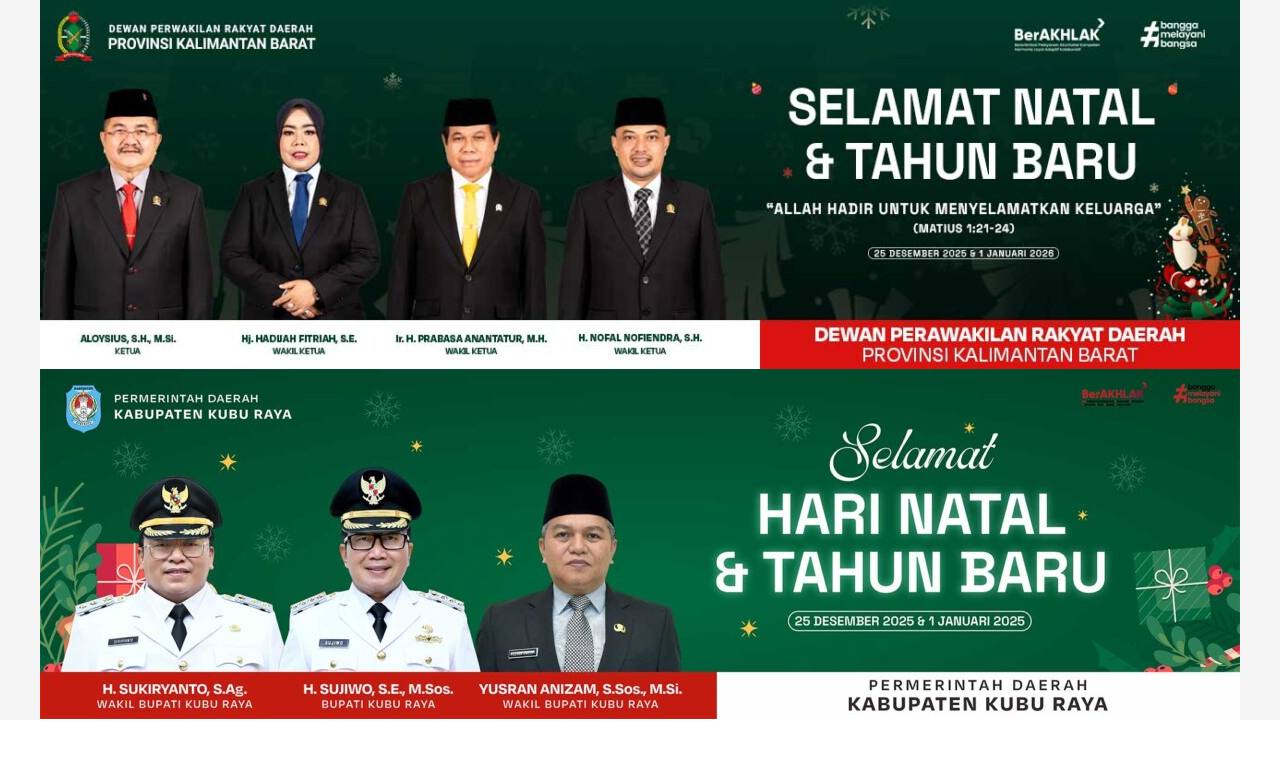

--- FILE ---
content_type: text/html; charset=UTF-8
request_url: https://jurnalis.co.id/2023/10/18/penggunaan-bahasa-indonesia-di-kubu-raya-dinilai-cukup-baik/
body_size: 68961
content:
<!doctype html>
<!--[if lt IE 7]><html class="no-js lt-ie9 lt-ie8 lt-ie7" lang="id"> <![endif]-->
<!--[if IE 7]><html class="no-js lt-ie9 lt-ie8" lang="id"> <![endif]-->
<!--[if IE 8]><html class="no-js lt-ie9" lang="id"> <![endif]-->
<!--[if IE 9]><html class="no-js lt-ie10" lang="id"> <![endif]-->
<!--[if gt IE 8]><!--><html class="no-js" lang="id"> <!--<![endif]--><head><script data-no-optimize="1">var litespeed_docref=sessionStorage.getItem("litespeed_docref");litespeed_docref&&(Object.defineProperty(document,"referrer",{get:function(){return litespeed_docref}}),sessionStorage.removeItem("litespeed_docref"));</script> <meta http-equiv="Content-Type" content="text/html; charset=UTF-8" /><meta name='viewport' content='width=device-width, initial-scale=1, user-scalable=yes' /><link rel="profile" href="https://gmpg.org/xfn/11" /><link rel="pingback" href="https://jurnalis.co.id/xmlrpc.php" /><meta name='robots' content='index, follow, max-image-preview:large, max-snippet:-1, max-video-preview:-1' /><meta property="og:type" content="article"><meta property="og:title" content="Penggunaan Bahasa Indonesia di Kubu Raya Dinilai Cukup Baik"><meta property="og:site_name" content="Jurnalis.co.id"><meta property="og:description" content="Sekda Kubu Raya Yusran Anizam membuka kegiatan Evaluasi Program Pengutamaan Bahasa Negara Tahun 2023 di The Q Hall Qubu Resort,"><meta property="og:url" content="https://jurnalis.co.id/2023/10/18/penggunaan-bahasa-indonesia-di-kubu-raya-dinilai-cukup-baik/"><meta property="og:locale" content="id_ID"><meta property="og:image" content="https://jurnalis.co.id/wp-content/uploads/2023/10/bahasa-negara.jpg"><meta property="og:image:height" content="466"><meta property="og:image:width" content="700"><meta property="article:published_time" content="2023-10-18T21:21:05+07:00"><meta property="article:modified_time" content="2023-10-18T21:21:05+07:00"><meta property="article:section" content="Kubu Raya"><meta property="article:tag" content="Balai Bahasa Kalbar"><meta property="article:tag" content="Bahasa Indonesia"><meta property="article:tag" content="Bahasa Negara"><meta name="twitter:card" content="summary_large_image"><meta name="twitter:title" content="Penggunaan Bahasa Indonesia di Kubu Raya Dinilai Cukup Baik"><meta name="twitter:description" content="Sekda Kubu Raya Yusran Anizam membuka kegiatan Evaluasi Program Pengutamaan Bahasa Negara Tahun 2023 di The Q Hall Qubu Resort,"><meta name="twitter:url" content="https://jurnalis.co.id/2023/10/18/penggunaan-bahasa-indonesia-di-kubu-raya-dinilai-cukup-baik/"><meta name="twitter:site" content=""><meta name="twitter:image" content="https://jurnalis.co.id/wp-content/uploads/2023/10/bahasa-negara.jpg"><meta name="twitter:image:width" content="700"><meta name="twitter:image:height" content="466"> <script type="litespeed/javascript">var jnews_ajax_url='/?ajax-request=jnews'</script> <script type="litespeed/javascript">window.jnews=window.jnews||{},window.jnews.library=window.jnews.library||{},window.jnews.library=function(){"use strict";var e=this;e.win=window,e.doc=document,e.noop=function(){},e.globalBody=e.doc.getElementsByTagName("body")[0],e.globalBody=e.globalBody?e.globalBody:e.doc,e.win.jnewsDataStorage=e.win.jnewsDataStorage||{_storage:new WeakMap,put:function(e,t,n){this._storage.has(e)||this._storage.set(e,new Map),this._storage.get(e).set(t,n)},get:function(e,t){return this._storage.get(e).get(t)},has:function(e,t){return this._storage.has(e)&&this._storage.get(e).has(t)},remove:function(e,t){var n=this._storage.get(e).delete(t);return 0===!this._storage.get(e).size&&this._storage.delete(e),n}},e.windowWidth=function(){return e.win.innerWidth||e.docEl.clientWidth||e.globalBody.clientWidth},e.windowHeight=function(){return e.win.innerHeight||e.docEl.clientHeight||e.globalBody.clientHeight},e.requestAnimationFrame=e.win.requestAnimationFrame||e.win.webkitRequestAnimationFrame||e.win.mozRequestAnimationFrame||e.win.msRequestAnimationFrame||window.oRequestAnimationFrame||function(e){return setTimeout(e,1e3/60)},e.cancelAnimationFrame=e.win.cancelAnimationFrame||e.win.webkitCancelAnimationFrame||e.win.webkitCancelRequestAnimationFrame||e.win.mozCancelAnimationFrame||e.win.msCancelRequestAnimationFrame||e.win.oCancelRequestAnimationFrame||function(e){clearTimeout(e)},e.classListSupport="classList"in document.createElement("_"),e.hasClass=e.classListSupport?function(e,t){return e.classList.contains(t)}:function(e,t){return e.className.indexOf(t)>=0},e.addClass=e.classListSupport?function(t,n){e.hasClass(t,n)||t.classList.add(n)}:function(t,n){e.hasClass(t,n)||(t.className+=" "+n)},e.removeClass=e.classListSupport?function(t,n){e.hasClass(t,n)&&t.classList.remove(n)}:function(t,n){e.hasClass(t,n)&&(t.className=t.className.replace(n,""))},e.objKeys=function(e){var t=[];for(var n in e)Object.prototype.hasOwnProperty.call(e,n)&&t.push(n);return t},e.isObjectSame=function(e,t){var n=!0;return JSON.stringify(e)!==JSON.stringify(t)&&(n=!1),n},e.extend=function(){for(var e,t,n,o=arguments[0]||{},i=1,a=arguments.length;i<a;i++)if(null!==(e=arguments[i]))for(t in e)o!==(n=e[t])&&void 0!==n&&(o[t]=n);return o},e.dataStorage=e.win.jnewsDataStorage,e.isVisible=function(e){return 0!==e.offsetWidth&&0!==e.offsetHeight||e.getBoundingClientRect().length},e.getHeight=function(e){return e.offsetHeight||e.clientHeight||e.getBoundingClientRect().height},e.getWidth=function(e){return e.offsetWidth||e.clientWidth||e.getBoundingClientRect().width},e.supportsPassive=!1;try{var t=Object.defineProperty({},"passive",{get:function(){e.supportsPassive=!0}});"createEvent"in e.doc?e.win.addEventListener("test",null,t):"fireEvent"in e.doc&&e.win.attachEvent("test",null)}catch(e){}e.passiveOption=!!e.supportsPassive&&{passive:!0},e.setStorage=function(e,t){e="jnews-"+e;var n={expired:Math.floor(((new Date).getTime()+432e5)/1e3)};t=Object.assign(n,t);localStorage.setItem(e,JSON.stringify(t))},e.getStorage=function(e){e="jnews-"+e;var t=localStorage.getItem(e);return null!==t&&0<t.length?JSON.parse(localStorage.getItem(e)):{}},e.expiredStorage=function(){var t,n="jnews-";for(var o in localStorage)o.indexOf(n)>-1&&"undefined"!==(t=e.getStorage(o.replace(n,""))).expired&&t.expired<Math.floor((new Date).getTime()/1e3)&&localStorage.removeItem(o)},e.addEvents=function(t,n,o){for(var i in n){var a=["touchstart","touchmove"].indexOf(i)>=0&&!o&&e.passiveOption;"createEvent"in e.doc?t.addEventListener(i,n[i],a):"fireEvent"in e.doc&&t.attachEvent("on"+i,n[i])}},e.removeEvents=function(t,n){for(var o in n)"createEvent"in e.doc?t.removeEventListener(o,n[o]):"fireEvent"in e.doc&&t.detachEvent("on"+o,n[o])},e.triggerEvents=function(t,n,o){var i;o=o||{detail:null};return"createEvent"in e.doc?(!(i=e.doc.createEvent("CustomEvent")||new CustomEvent(n)).initCustomEvent||i.initCustomEvent(n,!0,!1,o),void t.dispatchEvent(i)):"fireEvent"in e.doc?((i=e.doc.createEventObject()).eventType=n,void t.fireEvent("on"+i.eventType,i)):void 0},e.getParents=function(t,n){void 0===n&&(n=e.doc);for(var o=[],i=t.parentNode,a=!1;!a;)if(i){var r=i;r.querySelectorAll(n).length?a=!0:(o.push(r),i=r.parentNode)}else o=[],a=!0;return o},e.forEach=function(e,t,n){for(var o=0,i=e.length;o<i;o++)t.call(n,e[o],o)},e.getText=function(e){return e.innerText||e.textContent},e.setText=function(e,t){var n="object"==typeof t?t.innerText||t.textContent:t;e.innerText&&(e.innerText=n),e.textContent&&(e.textContent=n)},e.httpBuildQuery=function(t){return e.objKeys(t).reduce(function t(n){var o=arguments.length>1&&void 0!==arguments[1]?arguments[1]:null;return function(i,a){var r=n[a];a=encodeURIComponent(a);var s=o?"".concat(o,"[").concat(a,"]"):a;return null==r||"function"==typeof r?(i.push("".concat(s,"=")),i):["number","boolean","string"].includes(typeof r)?(i.push("".concat(s,"=").concat(encodeURIComponent(r))),i):(i.push(e.objKeys(r).reduce(t(r,s),[]).join("&")),i)}}(t),[]).join("&")},e.get=function(t,n,o,i){return o="function"==typeof o?o:e.noop,e.ajax("GET",t,n,o,i)},e.post=function(t,n,o,i){return o="function"==typeof o?o:e.noop,e.ajax("POST",t,n,o,i)},e.ajax=function(t,n,o,i,a){var r=new XMLHttpRequest,s=n,c=e.httpBuildQuery(o);if(t=-1!=["GET","POST"].indexOf(t)?t:"GET",r.open(t,s+("GET"==t?"?"+c:""),!0),"POST"==t&&r.setRequestHeader("Content-type","application/x-www-form-urlencoded"),r.setRequestHeader("X-Requested-With","XMLHttpRequest"),r.onreadystatechange=function(){4===r.readyState&&200<=r.status&&300>r.status&&"function"==typeof i&&i.call(void 0,r.response)},void 0!==a&&!a){return{xhr:r,send:function(){r.send("POST"==t?c:null)}}}return r.send("POST"==t?c:null),{xhr:r}},e.scrollTo=function(t,n,o){function i(e,t,n){this.start=this.position(),this.change=e-this.start,this.currentTime=0,this.increment=20,this.duration=void 0===n?500:n,this.callback=t,this.finish=!1,this.animateScroll()}return Math.easeInOutQuad=function(e,t,n,o){return(e/=o/2)<1?n/2*e*e+t:-n/2*(--e*(e-2)-1)+t},i.prototype.stop=function(){this.finish=!0},i.prototype.move=function(t){e.doc.documentElement.scrollTop=t,e.globalBody.parentNode.scrollTop=t,e.globalBody.scrollTop=t},i.prototype.position=function(){return e.doc.documentElement.scrollTop||e.globalBody.parentNode.scrollTop||e.globalBody.scrollTop},i.prototype.animateScroll=function(){this.currentTime+=this.increment;var t=Math.easeInOutQuad(this.currentTime,this.start,this.change,this.duration);this.move(t),this.currentTime<this.duration&&!this.finish?e.requestAnimationFrame.call(e.win,this.animateScroll.bind(this)):this.callback&&"function"==typeof this.callback&&this.callback()},new i(t,n,o)},e.unwrap=function(t){var n,o=t;e.forEach(t,(function(e,t){n?n+=e:n=e})),o.replaceWith(n)},e.performance={start:function(e){performance.mark(e+"Start")},stop:function(e){performance.mark(e+"End"),performance.measure(e,e+"Start",e+"End")}},e.fps=function(){var t=0,n=0,o=0;!function(){var i=t=0,a=0,r=0,s=document.getElementById("fpsTable"),c=function(t){void 0===document.getElementsByTagName("body")[0]?e.requestAnimationFrame.call(e.win,(function(){c(t)})):document.getElementsByTagName("body")[0].appendChild(t)};null===s&&((s=document.createElement("div")).style.position="fixed",s.style.top="120px",s.style.left="10px",s.style.width="100px",s.style.height="20px",s.style.border="1px solid black",s.style.fontSize="11px",s.style.zIndex="100000",s.style.backgroundColor="white",s.id="fpsTable",c(s));var l=function(){o++,n=Date.now(),(a=(o/(r=(n-t)/1e3)).toPrecision(2))!=i&&(i=a,s.innerHTML=i+"fps"),1<r&&(t=n,o=0),e.requestAnimationFrame.call(e.win,l)};l()}()},e.instr=function(e,t){for(var n=0;n<t.length;n++)if(-1!==e.toLowerCase().indexOf(t[n].toLowerCase()))return!0},e.winLoad=function(t,n){function o(o){if("complete"===e.doc.readyState||"interactive"===e.doc.readyState)return!o||n?setTimeout(t,n||1):t(o),1}o()||e.addEvents(e.win,{load:o})},e.docReady=function(t,n){function o(o){if("complete"===e.doc.readyState||"interactive"===e.doc.readyState)return!o||n?setTimeout(t,n||1):t(o),1}o()||e.addEvents(e.doc,{DOMContentLiteSpeedLoaded:o})},e.fireOnce=function(){e.docReady((function(){e.assets=e.assets||[],e.assets.length&&(e.boot(),e.load_assets())}),50)},e.boot=function(){e.length&&e.doc.querySelectorAll("style[media]").forEach((function(e){"not all"==e.getAttribute("media")&&e.removeAttribute("media")}))},e.create_js=function(t,n){var o=e.doc.createElement("script");switch(o.setAttribute("src",t),n){case"defer":o.setAttribute("defer",!0);break;case"async":o.setAttribute("async",!0);break;case"deferasync":o.setAttribute("defer",!0),o.setAttribute("async",!0)}e.globalBody.appendChild(o)},e.load_assets=function(){"object"==typeof e.assets&&e.forEach(e.assets.slice(0),(function(t,n){var o="";t.defer&&(o+="defer"),t.async&&(o+="async"),e.create_js(t.url,o);var i=e.assets.indexOf(t);i>-1&&e.assets.splice(i,1)})),e.assets=jnewsoption.au_scripts=window.jnewsads=[]},e.setCookie=function(e,t,n){var o="";if(n){var i=new Date;i.setTime(i.getTime()+24*n*60*60*1e3),o="; expires="+i.toUTCString()}document.cookie=e+"="+(t||"")+o+"; path=/"},e.getCookie=function(e){for(var t=e+"=",n=document.cookie.split(";"),o=0;o<n.length;o++){for(var i=n[o];" "==i.charAt(0);)i=i.substring(1,i.length);if(0==i.indexOf(t))return i.substring(t.length,i.length)}return null},e.eraseCookie=function(e){document.cookie=e+"=; Path=/; Expires=Thu, 01 Jan 1970 00:00:01 GMT;"},e.docReady((function(){e.globalBody=e.globalBody==e.doc?e.doc.getElementsByTagName("body")[0]:e.globalBody,e.globalBody=e.globalBody?e.globalBody:e.doc})),e.winLoad((function(){e.winLoad((function(){var t=!1;if(void 0!==window.jnewsadmin)if(void 0!==window.file_version_checker){var n=e.objKeys(window.file_version_checker);n.length?n.forEach((function(e){t||"10.0.4"===window.file_version_checker[e]||(t=!0)})):t=!0}else t=!0;t&&(window.jnewsHelper.getMessage(),window.jnewsHelper.getNotice())}),2500)}))},window.jnews.library=new window.jnews.library</script> <title>Penggunaan Bahasa Indonesia di Kubu Raya Dinilai Cukup Baik</title><meta name="description" content="Penggunaan bahasa Indonesia di Kabupaten Kubu Raya dinilai cukup baik, mulai dari instansi pemerintah, swasta, hingga dunia pendidikan" /><link rel="canonical" href="https://jurnalis.co.id/2023/10/18/penggunaan-bahasa-indonesia-di-kubu-raya-dinilai-cukup-baik/" /><meta property="og:locale" content="id_ID" /><meta property="og:type" content="article" /><meta property="og:title" content="Penggunaan Bahasa Indonesia di Kubu Raya Dinilai Cukup Baik" /><meta property="og:description" content="Penggunaan bahasa Indonesia di Kabupaten Kubu Raya dinilai cukup baik, mulai dari instansi pemerintah, swasta, hingga dunia pendidikan" /><meta property="og:url" content="https://jurnalis.co.id/2023/10/18/penggunaan-bahasa-indonesia-di-kubu-raya-dinilai-cukup-baik/" /><meta property="og:site_name" content="Jurnalis.co.id" /><meta property="article:publisher" content="https://www.facebook.com/jurnalis.co.id/" /><meta property="article:published_time" content="2023-10-18T14:21:05+00:00" /><meta property="og:image" content="https://jurnalis.co.id/wp-content/uploads/2023/10/bahasa-negara.jpg" /><meta property="og:image:width" content="700" /><meta property="og:image:height" content="466" /><meta property="og:image:type" content="image/jpeg" /><meta name="author" content="Jurnalis" /><meta name="twitter:card" content="summary_large_image" /><meta name="twitter:creator" content="@IdJurnalis" /><meta name="twitter:site" content="@IdJurnalis" /><meta name="twitter:label1" content="Ditulis oleh" /><meta name="twitter:data1" content="Jurnalis" /><meta name="twitter:label2" content="Estimasi waktu membaca" /><meta name="twitter:data2" content="2 menit" /> <script type="application/ld+json" class="yoast-schema-graph">{"@context":"https://schema.org","@graph":[{"@type":"Article","@id":"https://jurnalis.co.id/2023/10/18/penggunaan-bahasa-indonesia-di-kubu-raya-dinilai-cukup-baik/#article","isPartOf":{"@id":"https://jurnalis.co.id/2023/10/18/penggunaan-bahasa-indonesia-di-kubu-raya-dinilai-cukup-baik/"},"author":{"name":"Jurnalis","@id":"https://jurnalis.co.id/#/schema/person/72b060a7e4f9ed05b5e41c233451b061"},"headline":"Penggunaan Bahasa Indonesia di Kubu Raya Dinilai Cukup Baik","datePublished":"2023-10-18T14:21:05+00:00","mainEntityOfPage":{"@id":"https://jurnalis.co.id/2023/10/18/penggunaan-bahasa-indonesia-di-kubu-raya-dinilai-cukup-baik/"},"wordCount":274,"commentCount":0,"publisher":{"@id":"https://jurnalis.co.id/#organization"},"image":{"@id":"https://jurnalis.co.id/2023/10/18/penggunaan-bahasa-indonesia-di-kubu-raya-dinilai-cukup-baik/#primaryimage"},"thumbnailUrl":"https://jurnalis.co.id/wp-content/uploads/2023/10/bahasa-negara.jpg","keywords":["Balai Bahasa Kalbar","Bahasa Indonesia","Bahasa Negara"],"articleSection":["Kubu Raya"],"inLanguage":"id","potentialAction":[{"@type":"CommentAction","name":"Comment","target":["https://jurnalis.co.id/2023/10/18/penggunaan-bahasa-indonesia-di-kubu-raya-dinilai-cukup-baik/#respond"]}]},{"@type":"WebPage","@id":"https://jurnalis.co.id/2023/10/18/penggunaan-bahasa-indonesia-di-kubu-raya-dinilai-cukup-baik/","url":"https://jurnalis.co.id/2023/10/18/penggunaan-bahasa-indonesia-di-kubu-raya-dinilai-cukup-baik/","name":"Penggunaan Bahasa Indonesia di Kubu Raya Dinilai Cukup Baik","isPartOf":{"@id":"https://jurnalis.co.id/#website"},"primaryImageOfPage":{"@id":"https://jurnalis.co.id/2023/10/18/penggunaan-bahasa-indonesia-di-kubu-raya-dinilai-cukup-baik/#primaryimage"},"image":{"@id":"https://jurnalis.co.id/2023/10/18/penggunaan-bahasa-indonesia-di-kubu-raya-dinilai-cukup-baik/#primaryimage"},"thumbnailUrl":"https://jurnalis.co.id/wp-content/uploads/2023/10/bahasa-negara.jpg","datePublished":"2023-10-18T14:21:05+00:00","description":"Penggunaan bahasa Indonesia di Kabupaten Kubu Raya dinilai cukup baik, mulai dari instansi pemerintah, swasta, hingga dunia pendidikan","breadcrumb":{"@id":"https://jurnalis.co.id/2023/10/18/penggunaan-bahasa-indonesia-di-kubu-raya-dinilai-cukup-baik/#breadcrumb"},"inLanguage":"id","potentialAction":[{"@type":"ReadAction","target":["https://jurnalis.co.id/2023/10/18/penggunaan-bahasa-indonesia-di-kubu-raya-dinilai-cukup-baik/"]}]},{"@type":"ImageObject","inLanguage":"id","@id":"https://jurnalis.co.id/2023/10/18/penggunaan-bahasa-indonesia-di-kubu-raya-dinilai-cukup-baik/#primaryimage","url":"https://jurnalis.co.id/wp-content/uploads/2023/10/bahasa-negara.jpg","contentUrl":"https://jurnalis.co.id/wp-content/uploads/2023/10/bahasa-negara.jpg","width":700,"height":466,"caption":"Sekda Kubu Raya Yusran Anizam membuka kegiatan Evaluasi Program Pengutamaan Bahasa Negara Tahun 2023 di The Q Hall Qubu Resort, Kubu Raya, Rabu (18/10/2013). Foto: Syamsul Arifin/JURNALIS.co.id"},{"@type":"BreadcrumbList","@id":"https://jurnalis.co.id/2023/10/18/penggunaan-bahasa-indonesia-di-kubu-raya-dinilai-cukup-baik/#breadcrumb","itemListElement":[{"@type":"ListItem","position":1,"name":"Home","item":"https://jurnalis.co.id/"},{"@type":"ListItem","position":2,"name":"Penggunaan Bahasa Indonesia di Kubu Raya Dinilai Cukup Baik"}]},{"@type":"WebSite","@id":"https://jurnalis.co.id/#website","url":"https://jurnalis.co.id/","name":"Jurnalis.co.id","description":"Media Online Kalimantan Barat","publisher":{"@id":"https://jurnalis.co.id/#organization"},"potentialAction":[{"@type":"SearchAction","target":{"@type":"EntryPoint","urlTemplate":"https://jurnalis.co.id/?s={search_term_string}"},"query-input":{"@type":"PropertyValueSpecification","valueRequired":true,"valueName":"search_term_string"}}],"inLanguage":"id"},{"@type":"Organization","@id":"https://jurnalis.co.id/#organization","name":"Jurnalis Media Online","url":"https://jurnalis.co.id/","logo":{"@type":"ImageObject","inLanguage":"id","@id":"https://jurnalis.co.id/#/schema/logo/image/","url":"https://jurnalis.co.id/wp-content/uploads/2020/03/logo-jurnalis-jpg.jpg","contentUrl":"https://jurnalis.co.id/wp-content/uploads/2020/03/logo-jurnalis-jpg.jpg","width":1200,"height":272,"caption":"Jurnalis Media Online"},"image":{"@id":"https://jurnalis.co.id/#/schema/logo/image/"},"sameAs":["https://www.facebook.com/jurnalis.co.id/","https://x.com/IdJurnalis","https://www.instagram.com/jurnalis.co.id/"]},{"@type":"Person","@id":"https://jurnalis.co.id/#/schema/person/72b060a7e4f9ed05b5e41c233451b061","name":"Jurnalis","image":{"@type":"ImageObject","inLanguage":"id","@id":"https://jurnalis.co.id/#/schema/person/image/","url":"https://jurnalis.co.id/wp-content/litespeed/avatar/1/879edb2abbbc00e6442e50897e59e638.jpg?ver=1768063884","contentUrl":"https://jurnalis.co.id/wp-content/litespeed/avatar/1/879edb2abbbc00e6442e50897e59e638.jpg?ver=1768063884","caption":"Jurnalis"},"url":"https://jurnalis.co.id/author/jurnalis1/"}]}</script> <link rel='dns-prefetch' href='//www.googletagmanager.com' /><link rel='dns-prefetch' href='//fonts.googleapis.com' /><link rel='dns-prefetch' href='//pagead2.googlesyndication.com' /><link rel='preconnect' href='https://fonts.gstatic.com' /><link rel="alternate" type="application/rss+xml" title="Jurnalis.co.id &raquo; Feed" href="https://jurnalis.co.id/feed/" /><link rel="alternate" type="application/rss+xml" title="Jurnalis.co.id &raquo; Umpan Komentar" href="https://jurnalis.co.id/comments/feed/" /><link rel="alternate" type="application/rss+xml" title="Jurnalis.co.id &raquo; Penggunaan Bahasa Indonesia di Kubu Raya Dinilai Cukup Baik Umpan Komentar" href="https://jurnalis.co.id/2023/10/18/penggunaan-bahasa-indonesia-di-kubu-raya-dinilai-cukup-baik/feed/" /><link rel="alternate" title="oEmbed (JSON)" type="application/json+oembed" href="https://jurnalis.co.id/wp-json/oembed/1.0/embed?url=https%3A%2F%2Fjurnalis.co.id%2F2023%2F10%2F18%2Fpenggunaan-bahasa-indonesia-di-kubu-raya-dinilai-cukup-baik%2F" /><link rel="alternate" title="oEmbed (XML)" type="text/xml+oembed" href="https://jurnalis.co.id/wp-json/oembed/1.0/embed?url=https%3A%2F%2Fjurnalis.co.id%2F2023%2F10%2F18%2Fpenggunaan-bahasa-indonesia-di-kubu-raya-dinilai-cukup-baik%2F&#038;format=xml" /><style id='wp-img-auto-sizes-contain-inline-css' type='text/css'>img:is([sizes=auto i],[sizes^="auto," i]){contain-intrinsic-size:3000px 1500px}
/*# sourceURL=wp-img-auto-sizes-contain-inline-css */</style><style id="litespeed-ccss">ul{box-sizing:border-box}:root{--wp--preset--font-size--normal:16px;--wp--preset--font-size--huge:42px}:root{--wp--preset--aspect-ratio--square:1;--wp--preset--aspect-ratio--4-3:4/3;--wp--preset--aspect-ratio--3-4:3/4;--wp--preset--aspect-ratio--3-2:3/2;--wp--preset--aspect-ratio--2-3:2/3;--wp--preset--aspect-ratio--16-9:16/9;--wp--preset--aspect-ratio--9-16:9/16;--wp--preset--color--black:#000000;--wp--preset--color--cyan-bluish-gray:#abb8c3;--wp--preset--color--white:#ffffff;--wp--preset--color--pale-pink:#f78da7;--wp--preset--color--vivid-red:#cf2e2e;--wp--preset--color--luminous-vivid-orange:#ff6900;--wp--preset--color--luminous-vivid-amber:#fcb900;--wp--preset--color--light-green-cyan:#7bdcb5;--wp--preset--color--vivid-green-cyan:#00d084;--wp--preset--color--pale-cyan-blue:#8ed1fc;--wp--preset--color--vivid-cyan-blue:#0693e3;--wp--preset--color--vivid-purple:#9b51e0;--wp--preset--gradient--vivid-cyan-blue-to-vivid-purple:linear-gradient(135deg,rgba(6,147,227,1) 0%,rgb(155,81,224) 100%);--wp--preset--gradient--light-green-cyan-to-vivid-green-cyan:linear-gradient(135deg,rgb(122,220,180) 0%,rgb(0,208,130) 100%);--wp--preset--gradient--luminous-vivid-amber-to-luminous-vivid-orange:linear-gradient(135deg,rgba(252,185,0,1) 0%,rgba(255,105,0,1) 100%);--wp--preset--gradient--luminous-vivid-orange-to-vivid-red:linear-gradient(135deg,rgba(255,105,0,1) 0%,rgb(207,46,46) 100%);--wp--preset--gradient--very-light-gray-to-cyan-bluish-gray:linear-gradient(135deg,rgb(238,238,238) 0%,rgb(169,184,195) 100%);--wp--preset--gradient--cool-to-warm-spectrum:linear-gradient(135deg,rgb(74,234,220) 0%,rgb(151,120,209) 20%,rgb(207,42,186) 40%,rgb(238,44,130) 60%,rgb(251,105,98) 80%,rgb(254,248,76) 100%);--wp--preset--gradient--blush-light-purple:linear-gradient(135deg,rgb(255,206,236) 0%,rgb(152,150,240) 100%);--wp--preset--gradient--blush-bordeaux:linear-gradient(135deg,rgb(254,205,165) 0%,rgb(254,45,45) 50%,rgb(107,0,62) 100%);--wp--preset--gradient--luminous-dusk:linear-gradient(135deg,rgb(255,203,112) 0%,rgb(199,81,192) 50%,rgb(65,88,208) 100%);--wp--preset--gradient--pale-ocean:linear-gradient(135deg,rgb(255,245,203) 0%,rgb(182,227,212) 50%,rgb(51,167,181) 100%);--wp--preset--gradient--electric-grass:linear-gradient(135deg,rgb(202,248,128) 0%,rgb(113,206,126) 100%);--wp--preset--gradient--midnight:linear-gradient(135deg,rgb(2,3,129) 0%,rgb(40,116,252) 100%);--wp--preset--font-size--small:13px;--wp--preset--font-size--medium:20px;--wp--preset--font-size--large:36px;--wp--preset--font-size--x-large:42px;--wp--preset--spacing--20:0.44rem;--wp--preset--spacing--30:0.67rem;--wp--preset--spacing--40:1rem;--wp--preset--spacing--50:1.5rem;--wp--preset--spacing--60:2.25rem;--wp--preset--spacing--70:3.38rem;--wp--preset--spacing--80:5.06rem;--wp--preset--shadow--natural:6px 6px 9px rgba(0, 0, 0, 0.2);--wp--preset--shadow--deep:12px 12px 50px rgba(0, 0, 0, 0.4);--wp--preset--shadow--sharp:6px 6px 0px rgba(0, 0, 0, 0.2);--wp--preset--shadow--outlined:6px 6px 0px -3px rgba(255, 255, 255, 1), 6px 6px rgba(0, 0, 0, 1);--wp--preset--shadow--crisp:6px 6px 0px rgba(0, 0, 0, 1)}.fa{display:inline-block;font:normal normal normal 14px/1 FontAwesome;font-size:inherit;text-rendering:auto;-webkit-font-smoothing:antialiased;-moz-osx-font-smoothing:grayscale}.fa-pulse{-webkit-animation:fa-spin 1s infinite steps(8);animation:fa-spin 1s infinite steps(8)}@-webkit-keyframes fa-spin{0%{-webkit-transform:rotate(0deg);transform:rotate(0deg)}100%{-webkit-transform:rotate(359deg);transform:rotate(359deg)}}@keyframes fa-spin{0%{-webkit-transform:rotate(0deg);transform:rotate(0deg)}100%{-webkit-transform:rotate(359deg);transform:rotate(359deg)}}.fa-search:before{content:""}.fa-lock:before{content:""}.fa-twitter:before{content:""}.fa-bars:before{content:""}.fa-angle-up:before{content:""}.fa-spinner:before{content:""}.fa-facebook-official:before{content:""}[class^=jegicon-]:before{font-family:jegicon!important;font-style:normal!important;font-variant:normal!important;font-weight:400!important;text-transform:none!important;speak:none;line-height:1;-webkit-font-smoothing:antialiased;-moz-osx-font-smoothing:grayscale}.jegicon-cross:before{content:"d"}.mfp-hide{display:none!important}button::-moz-focus-inner{border:0;padding:0}a,body,div,form,h3,h5,html,i,img,label,li,p,span,ul{border:0;font-size:100%;font:inherit;margin:0;padding:0;vertical-align:baseline}body{line-height:1}ul{list-style:none}body{background:#fff;color:#53585c;font-family:Helvetica Neue,Helvetica,Roboto,Arial,sans-serif;font-size:14px;line-height:1.6em;-webkit-font-smoothing:antialiased;-moz-osx-font-smoothing:grayscale;overflow-anchor:none}body,html{height:100%;margin:0}::-webkit-selection{background:#fde69a;color:#212121;text-shadow:none}a{color:#f70d28;text-decoration:none}img{vertical-align:middle}img{max-width:100%;-ms-interpolation-mode:bicubic;height:auto}button,input,label{font:inherit}.clearfix:after,.container:after{clear:both;content:"";display:table}h3,h5{color:#212121;text-rendering:optimizeLegibility}h3{font-size:1.563em;line-height:1.4;margin:1em 0 .5em}h5{font-size:1.1em;line-height:1.6;margin:1.25em 0 .5em}i{font-style:italic}p{margin:0 0 1.75em;text-rendering:optimizeLegibility}@media (max-width:767px){.container{width:98%;width:calc(100% - 10px)}}@media (max-width:479px){.container{width:100%}}@media (min-width:768px){.container{max-width:750px}}@media (min-width:992px){.container{max-width:970px}}@media (min-width:1200px){.container{max-width:1170px}}.container{margin-left:auto;margin-right:auto;padding-left:15px;padding-right:15px}*,:after,:before{-webkit-box-sizing:border-box;-moz-box-sizing:border-box;box-sizing:border-box}.jeg_viewport{position:relative}.jeg_container{margin:0 auto;padding:0;width:auto}.post-ajax-overlay{background:#f5f5f5;bottom:0;display:none;left:0;position:absolute;right:0;top:0;z-index:5}.post-ajax-overlay .jnews_preloader_circle_outer{left:0;margin-left:170px;position:fixed;top:50%;width:100%}.post-ajax-overlay .jeg_preloader.dot{left:50%;margin-left:170px;margin-top:40px;position:fixed;top:50%}.post-ajax-overlay .jeg_preloader.square{left:50%;margin-left:170px;margin-top:0;position:fixed;top:50%}input:not([type=submit]){background:#fff;border:1px solid #e0e0e0;border-radius:0;box-shadow:none;font-size:14px;font-weight:300;height:40px;margin:0;max-width:100%;outline:none;padding:7px 14px;width:100%}input[type=checkbox]{display:inline;height:auto;line-height:inherit;width:auto}.btn,.button,input[type=submit]{-webkit-appearance:none;background:#f70d28;border:none;border-radius:0;color:#fff;display:inline-block;font-size:13px;font-weight:700;height:40px;letter-spacing:1px;line-height:40px;outline:0;padding:0 20px;text-transform:uppercase}.jeg_header{position:relative}.jeg_header .container{height:100%}.jeg_nav_row{-webkit-align-items:center;-js-display:flex;display:-webkit-flex;display:-ms-flexbox;display:flex;-webkit-flex-flow:row nowrap;-ms-flex-flow:row nowrap;flex-flow:row nowrap;position:relative;-ms-flex-align:center;align-items:center;-webkit-justify-content:space-between;-ms-flex-pack:justify;height:100%;justify-content:space-between}.jeg_nav_grow{-webkit-box-flex:1;-ms-flex:1;flex:1}.jeg_nav_normal{-webkit-box-flex:0 0 auto;-ms-flex:0 0 auto;flex:0 0 auto}.item_wrap{-webkit-align-items:center;display:inline-block;display:-webkit-flex;display:-ms-flexbox;display:flex;-webkit-flex-flow:row wrap;-ms-flex-flow:row wrap;flex-flow:row wrap;width:100%;-ms-flex-align:center;align-items:center}.jeg_nav_left{margin-right:auto}.jeg_nav_right{margin-left:auto}.jeg_nav_center{margin:0 auto}.jeg_nav_alignleft{justify-content:flex-start}.jeg_nav_alignright{justify-content:flex-end}.jeg_nav_aligncenter{justify-content:center}.jeg_topbar{background:#f5f5f5;border-bottom:1px solid #e0e0e0;color:#757575;font-size:12px;position:relative;z-index:11;-webkit-font-smoothing:auto;-moz-osx-font-smoothing:auto}.jeg_topbar .jeg_nav_item{border-right:1px solid #e0e0e0;padding:0 12px}.jeg_topbar.dark{background:#212121;border-bottom-width:0;color:#f5f5f5}.jeg_topbar.dark,.jeg_topbar.dark .jeg_nav_item{border-color:hsl(0 0% 100%/.15)}.jeg_topbar .jeg_nav_item:last-child{border-right-width:0}.jeg_topbar .jeg_nav_row{height:34px;line-height:34px}.jeg_midbar{background-color:#fff;border-bottom:0 solid #e8e8e8;height:140px;position:relative;z-index:10}.jeg_midbar .jeg_nav_item{padding:0 14px}.jeg_navbar{background:#fff;border-bottom:1px solid #e8e8e8;border-top:0 solid #e8e8e8;-webkit-box-sizing:content-box;box-sizing:content-box;line-height:50px;position:relative;z-index:9}.jeg_navbar:first-child{z-index:10}.jeg_navbar .jeg_nav_item{padding:0 14px}.jeg_nav_item:first-child{padding-left:0}.jeg_nav_item:last-child{padding-right:0}.jeg_navbar_shadow{border-bottom:0!important}.jeg_navbar_shadow:after{background:-moz-linear-gradient(top,rgb(0 0 0/.15)0,transparent 100%);background:-webkit-linear-gradient(top,rgb(0 0 0/.15),transparent);background:linear-gradient(180deg,rgb(0 0 0/.15)0,transparent);content:"";height:7px;left:0;position:absolute;top:100%;width:100%}.jeg_logo{position:relative}.site-title{font-size:60px;letter-spacing:-.02em;line-height:1;margin:0;padding:0}.jeg_mobile_logo .site-title{font-size:34px}.site-title a{color:#212121;display:block}.jeg_logo img{display:block;height:auto;image-rendering:optimizeQuality;width:auto}.jeg_midbar .jeg_logo_img{max-height:130px}.jeg_nav_left .jeg_logo{margin-right:7px}.jeg_nav_left .jeg_logo:last-child{margin-right:28px}.btn .fa{font-size:14px;margin-right:2px}.jeg_navbar .btn{font-size:12px;font-weight:500;height:36px;line-height:36px;padding:0 16px}.jeg_nav_icon{display:-webkit-box;display:-ms-flexbox;display:flex;-webkit-box-align:center;-ms-flex-align:center;align-items:center}.jeg_nav_icon .jeg_mobile_toggle{color:#212121;display:block;height:14px;position:relative;width:18px}.jeg_nav_icon .jeg_mobile_toggle span{border-top:2px solid;height:2px;left:0;position:absolute;width:100%}.jeg_nav_icon .jeg_mobile_toggle span:first-child{top:0}.jeg_nav_icon .jeg_mobile_toggle span:nth-child(2){margin-top:-1px;top:50%}.jeg_nav_icon .jeg_mobile_toggle span:nth-child(3){bottom:0}.jeg_search_wrapper{position:relative}.jeg_search_wrapper .jeg_search_form{display:block;line-height:normal;min-width:60%;position:relative}.jeg_search_toggle{color:#212121;display:block;text-align:center}.jeg_midbar .jeg_search_toggle{font-size:18px;line-height:50px;min-width:16px}.jeg_navbar .jeg_search_toggle{font-size:16px;min-width:15px}.jeg_search_wrapper .jeg_search_input{height:40px;padding:.5em 30px .5em 14px;vertical-align:middle;width:100%}.jeg_search_wrapper .jeg_search_button{background:#fff0;border:0;bottom:0;color:#212121;font-size:14px;height:auto;line-height:normal;min-height:unset;outline:none;padding:0 10px;position:absolute;right:0;top:0}.jeg_navbar .jeg_search_wrapper .jeg_search_input{height:36px}.jeg_search_no_expand .jeg_search_toggle{display:none}.jeg_search_no_expand.square .jeg_search_input{border-radius:0}.jeg_midbar .jeg_search_no_expand .jeg_search_input{font-size:15px;padding:.5em 35px .5em 15px}.jeg_midbar .jeg_search_wrapper .jeg_search_button{padding-right:15px}.jeg_search_popup_expand .jeg_search_form{background:#fff;border:1px solid #eee;-webkit-box-shadow:0 1px 4px rgb(0 0 0/.09);box-shadow:0 1px 4px rgb(0 0 0/.09);display:block;height:0;opacity:0;padding:0;position:absolute;right:-4px;text-align:center;top:100%;visibility:hidden;width:325px;z-index:12}.jeg_search_popup_expand .jeg_search_form:before{border-color:#fff0 #fff0 #fff;border-style:solid;border-width:0 8px 8px;color:#fff;content:"";position:absolute;right:16px;top:-8px;z-index:98}.jeg_search_popup_expand .jeg_search_form:after{border-color:#fff0 #fff0 #eaeaea;border-style:solid;border-width:0 9px 9px;color:#fff;content:"";position:absolute;right:15px;top:-9px;z-index:97}.jeg_search_popup_expand .jeg_search_input{-webkit-box-shadow:inset 0 0 15px 0 rgb(0 0 0/.08);box-shadow:inset 0 0 15px 0 rgb(0 0 0/.08);width:100%}.jeg_search_popup_expand .jeg_search_button{bottom:0;color:#888;position:absolute;right:20px;top:0}.jeg_navbar:not(.jeg_navbar_boxed):not(.jeg_navbar_menuborder) .jeg_search_popup_expand:last-child .jeg_search_form,.jeg_navbar:not(.jeg_navbar_boxed):not(.jeg_navbar_menuborder) .jeg_search_popup_expand:last-child .jeg_search_result{right:-17px}.jeg_search_hide{display:none}.jeg_search_result{background:#fff;border:1px solid #eee;-webkit-box-shadow:0 1px 4px rgb(0 0 0/.09);box-shadow:0 1px 4px rgb(0 0 0/.09);height:0;line-height:1;opacity:0;padding:0;position:absolute;right:-4px;top:100%;visibility:hidden;width:325px;z-index:9}.jeg_header .jeg_search_result{z-index:10}.jeg_search_no_expand .jeg_search_result{height:auto;margin-top:0;min-width:100%;opacity:1;right:0;visibility:visible}.jeg_search_result.with_result .search-all-button{overflow:hidden}.jeg_search_result .search-link{border-top:1px solid #eee;display:none;font-size:12px;padding:12px 15px;text-align:center}.jeg_search_result .search-link .fa{margin-right:5px}.jeg_search_result.with_result .search-all-button{display:block}.jeg_popup{background:#fff;margin:20px auto;max-width:380px;padding:35px;position:relative;width:auto}.jeg_popupform{text-align:center}.jeg_popupform .input_field{margin-bottom:1em}.jeg_popupform h3{font-size:22px;font-weight:700;margin-bottom:.5em}.jeg_popupform input:not([type=submit]){border-radius:3px;font-size:16px;height:48px;text-align:center}.jeg_popupform .button{border-radius:3px;font-size:16px;height:48px;letter-spacing:normal;text-transform:none;width:100%}.jeg_popupform .input_field.remember_me{margin:25px 0;text-align:left}.jeg_popupform .input_field.remember_me input[type=checkbox]{height:auto}.bottom_links{color:#a0a0a0;font-size:13px;text-align:left}.bottom_links .jeg_popuplink{float:right;font-weight:700}.bottom_links .forgot{color:#a0a0a0;float:left;font-weight:400}.jeg_menu>li{float:left;padding-right:1.2em;position:relative;text-align:left}.jeg_menu>li:last-child{padding-right:0}.jeg_menu li li{line-height:20px;position:relative}.jeg_menu li>ul{background:#fff;-webkit-box-shadow:0 0 2px rgb(0 0 0/.1),0 20px 40px rgb(0 0 0/.18);box-shadow:0 0 2px rgb(0 0 0/.1),0 20px 40px rgb(0 0 0/.18);display:none;left:0;min-width:15em;position:absolute;text-align:left;top:100%;white-space:nowrap;z-index:11}.jeg_menu li>ul li a{border-bottom:1px solid #eee;color:#7b7b7b;font-size:13px;padding:8px 16px}.jeg_menu li>ul>li:last-child>a{border-bottom:0}.jeg_menu a{display:block}.jeg_menu a{position:relative}.jeg_main_menu>li{float:left;list-style:none;margin:0;padding:0}.jeg_main_menu>li>a{color:#212121;display:block;font-size:1em;font-weight:700;line-height:50px;margin:0;padding:0 16px;position:relative;text-transform:uppercase;white-space:nowrap}.jeg_megamenu ul.sub-menu{display:none!important}.jeg_navbar_shadow .jeg_megamenu .sub-menu,.jeg_navbar_shadow .jeg_menu>li>ul{border-top:0;z-index:1}.jeg_menu_style_1>li{line-height:50px;padding-right:22px}.jeg_menu_style_1>li:last-child{padding-right:0}.jeg_menu_style_1>li>a{display:inline-block;line-height:normal;margin:0;padding:6px 0}.jeg_menu_style_1>li>a:before{background:#f70d28;bottom:0;content:"";height:2px;opacity:0;position:absolute;width:0}.jeg_navbar_mobile_wrapper,.jeg_navbar_mobile_wrapper .sticky_blankspace{display:none}.jeg_stickybar{left:auto;margin:0 auto;opacity:0;position:fixed;top:0;visibility:hidden;width:100%;z-index:9997}.jeg_topbar,.jeg_topbar.dark{border-top-style:solid}.jeg_menu li.jeg_megamenu{position:static}.jeg_megamenu .sub-menu{background:#fff;-webkit-box-shadow:0 0 2px rgb(0 0 0/.1),0 20px 40px rgb(0 0 0/.18);box-shadow:0 0 2px rgb(0 0 0/.1),0 20px 40px rgb(0 0 0/.18);display:none;left:0;position:absolute;right:0;top:100%;z-index:11}.jeg_megamenu .jeg_thumb{max-height:200px}.jeg_newsfeed{display:table;min-height:192px;table-layout:fixed;width:100%}.sub-menu .jeg_newsfeed_subcat{background:#f9f9f9;border-color:#eee;border-right:1px #eee;border-style:solid;display:table-cell;vertical-align:top;width:180px}ul.jeg_subcat_item{margin:20px 0}.jeg_newsfeed_subcat li{border-bottom:1px solid #fff0;border-top:1px solid #fff0}.jeg_newsfeed_subcat li a{color:#a0a0a0;display:block;font-size:12px;font-weight:700;padding:5px 20px;text-transform:uppercase}.jeg_newsfeed_subcat li.active{background:#fff;border-color:#eee;margin-right:-1px;padding-right:1px}.jeg_newsfeed_subcat li.active a{background:transparent!important;color:#212121}.jeg_newsfeed_list{display:table-cell;overflow:hidden;padding:20px;position:relative;width:100%;z-index:1}.jeg_newsfeed_list .jeg_newsfeed_container{height:0;opacity:0}.jeg_newsfeed_list.loaded .jeg_newsfeed_container{height:auto;opacity:1}.jeg_newsfeed .jeg_post_title{font-size:13px;margin:5px 0 0}.jeg_newsfeed.style2 .jeg_newsfeed_container{overflow:hidden;position:relative;z-index:1}.newsfeed_static{align-items:flex-start;display:flex;-webkit-flex-wrap:wrap;flex-wrap:wrap;margin-right:-20px}.newsfeed_static .jeg_newsfeed_item{float:left;margin-bottom:15px;padding-right:20px;width:33.333333333%}.newsfeed_overlay{background:#fff;height:100%;left:0;opacity:1;position:absolute;top:0;width:100%}.jeg_newsfeed_list.loaded .newsfeed_overlay{display:none;opacity:0}.module-preloader,.newsfeed_preloader{bottom:0;height:16px;left:0;margin:auto;position:absolute;right:0;top:0;width:16px}.jeg_preloader span{-webkit-animation:jeg_preloader_bounce 1.4s ease-in-out infinite both;animation:jeg_preloader_bounce 1.4s ease-in-out infinite both;background-color:#999;border-radius:100%;height:16px;position:absolute;top:0;width:16px}.jeg_preloader span:first-of-type{-webkit-animation-delay:-.32s;animation-delay:-.32s;left:-22px}.jeg_preloader span:nth-of-type(2){-webkit-animation-delay:-.16s;animation-delay:-.16s}.jeg_preloader span:last-of-type{left:22px}@-webkit-keyframes jeg_preloader_bounce{0%,80%,to{opacity:0;-webkit-transform:scale(0)}40%{opacity:1;-webkit-transform:scale(1)}}@keyframes jeg_preloader_bounce{0%,80%,to{opacity:0;-webkit-transform:scale(0);transform:scale(0)}40%{opacity:1;-webkit-transform:scale(1);transform:scale(1)}}.jeg_navbar_mobile{background:#fff;box-shadow:0 2px 6px rgb(0 0 0/.1);display:none;position:relative;top:0;transform:translateZ(0)}.jeg_navbar_mobile .container{height:100%;width:100%}.jeg_mobile_bottombar{border-style:solid;height:60px;line-height:60px}.jeg_mobile_bottombar .jeg_nav_item{padding:0 10px}.jeg_navbar_mobile .jeg_nav_left .jeg_nav_item:first-child{padding-left:0}.jeg_navbar_mobile .jeg_nav_right .jeg_nav_item:last-child{padding-right:0}.jeg_navbar_mobile .jeg_search_toggle,.jeg_navbar_mobile .toggle_btn{color:#212121;display:block;font-size:22px}.jeg_mobile_logo a{display:block}.jeg_mobile_logo img{display:block;max-height:40px;width:auto}.jeg_navbar_mobile .jeg_search_wrapper{position:static}.jeg_navbar_mobile .jeg_search_popup_expand{float:none}.jeg_navbar_mobile .jeg_search_popup_expand .jeg_search_form:after,.jeg_navbar_mobile .jeg_search_popup_expand .jeg_search_form:before{display:none!important}.jeg_navbar_mobile .jeg_search_popup_expand .jeg_search_form{border-left:0;border-right:0;left:-15px!important;padding:20px;right:-15px!important;-webkit-transform:none;transform:none;width:auto}.jeg_navbar_mobile .jeg_search_popup_expand .jeg_search_result{border:0;left:-15px!important;margin-top:84px;right:-15px!important;width:auto}.jeg_navbar_mobile .jeg_search_form .jeg_search_button{font-size:18px}.jeg_navbar_mobile .jeg_search_wrapper .jeg_search_input{font-size:18px;height:42px;padding:.5em 40px .5em 15px}.jeg_mobile_wrapper .jeg_search_no_expand .jeg_search_input{box-shadow:inset 0 2px 2px rgb(0 0 0/.05)}.jeg_mobile_wrapper .jeg_search_result{border-left:0;border-right:0;right:0;width:100%}.jeg_bg_overlay{background:#000;background:-webkit-linear-gradient(180deg,#000,#434343);background:linear-gradient(180deg,#000,#434343);bottom:0;content:"";display:block;opacity:0;position:fixed;top:0;visibility:hidden;width:100%;z-index:9998}.jeg_mobile_wrapper{background:#fff;display:block;height:100%;left:0;opacity:0;overflow-x:hidden;overflow-y:auto;position:fixed;top:0;-webkit-transform:translate3d(-100%,0,0);transform:translate3d(-100%,0,0);width:320px;z-index:9999}.jeg_menu_close{color:#fff;font-size:16px;opacity:0;padding:0;position:fixed;right:15px;top:15px;-webkit-transform:rotate(-90deg);transform:rotate(-90deg);visibility:hidden;z-index:9999}@media only screen and (min-width:1023px){.jeg_menu_close{font-size:20px;padding:20px}}.jeg_mobile_wrapper .nav_wrap{display:flex;flex-direction:column;min-height:100%;position:relative}.jeg_mobile_wrapper .nav_wrap:before{bottom:0;content:"";left:0;min-height:100%;position:absolute;right:0;top:0;z-index:-1}.jeg_mobile_wrapper .item_main{flex:1}.jeg_aside_item{border-bottom:1px solid #eee;display:block;padding:20px}.jeg_aside_item:last-child{border-bottom:0}.jeg_aside_item:after{clear:both;content:"";display:table}.jeg_navbar_mobile_wrapper{position:relative;z-index:9}.jeg_navbar_mobile_menu{border:0 solid}.jeg_navbar_mobile_menu li{display:inline-block;line-height:50px}.jeg_navbar_mobile_menu li a{color:#212121;font-weight:700;margin:0 15px;text-transform:uppercase}.jeg_navbar_mobile_menu .container{overflow:scroll;padding:0;white-space:nowrap}.jeg_mobile_menu li a{color:#212121;display:block;font-size:18px;font-weight:700;line-height:1.444em;margin-bottom:15px;position:relative}.jeg_mobile_menu ul{padding-bottom:10px}.jeg_mobile_menu ul li a{border-bottom:1px solid #eee;color:#757575;font-size:15px;font-weight:400;margin-bottom:12px;padding-bottom:5px}.module-overlay{background:hsl(0 0% 100%/.9);display:none;height:100%;left:0;position:absolute;top:0;width:100%;z-index:5}.module-preloader{bottom:0;height:16px;left:0;margin:auto;position:absolute;right:0;top:0;width:16px}.jeg_post_title{letter-spacing:-.02em}.jeg_post_title a{color:#212121}.jeg_thumb,.thumbnail-container{overflow:hidden;position:relative;z-index:0}.thumbnail-container{background:#f7f7f7;background-position:50%;background-size:cover;display:block;height:0}.thumbnail-container>img{bottom:0;color:#a0a0a0;left:0;min-height:100%;position:absolute;top:0;width:100%;z-index:-1}.size-500{padding-bottom:50%}.thumbnail-container.animate-lazy>img{opacity:0}.thumbnail-container:after{background:#f7f7f7 url(/wp-content/themes/jnews/assets/dist/image/preloader.gif);background-position:50%;background-size:cover;bottom:0;content:"";height:100%;left:0;opacity:1;position:absolute;right:0;top:0;z-index:-2}.navigation_overlay{display:none;height:48px;position:relative}.jeg_ad{text-align:center}.jnews_header_top_ads{background:#f5f5f5;position:relative;z-index:8}.fa-twitter:before{content:none!important}.jeg_share_button{margin-bottom:30px}.jeg_share_button .fa{color:#fff;font-size:18px;line-height:inherit}.jeg_share_button .jeg_btn-facebook{background:#45629f}.jeg_share_button .jeg_btn-twitter{background:#000;fill:#fff}.jeg_share_button svg{position:relative;top:2px}.jeg_share_button .jeg_btn-twitter .fa{width:38px}.jscroll-to-top{-webkit-backface-visibility:hidden;bottom:30px;opacity:0;position:fixed;right:30px;-webkit-transform:translate3d(0,30px,0);-ms-transform:translate3d(0,30px,0);transform:translate3d(0,30px,0);visibility:hidden;z-index:11}.jscroll-to-top>a{background:hsl(0 0% 71%/.15);border:1px solid rgb(0 0 0/.11);border-radius:5px;-webkit-box-shadow:inset 0 0 0 1px hsl(0 0% 100%/.1),0 2px 6px rgb(0 0 0/.1);box-shadow:inset 0 0 0 1px hsl(0 0% 100%/.1),0 2px 6px rgb(0 0 0/.1);color:#a0a0a0;display:block;font-size:30px;height:46px;line-height:44px;opacity:.8;text-align:center;width:46px}@media only screen and (max-width:1024px){.jscroll-to-top{bottom:50px}}.preloader_type .jeg_preloader{display:none}.preloader_type{height:100%;position:relative;width:100%}.preloader_type.preloader_circle .jeg_preloader.circle,.preloader_type.preloader_dot .jeg_preloader.dot{display:block}.preloader_type.preloader_circle .jeg_preloader.circle{height:100%;width:100%}.jnews_preloader_circle_outer{margin-top:-30px;position:absolute;top:50%;width:100%}.jnews_preloader_circle_inner{-webkit-animation:spincircle .9s linear infinite;animation:spincircle .9s linear infinite;border:.4em solid rgb(0 0 0/.2);border-left-color:rgb(0 0 0/.6);font-size:15px;margin:0 auto;position:relative;text-indent:-9999em;-webkit-transform:translateZ(0);-ms-transform:translateZ(0);transform:translateZ(0)}.jnews_preloader_circle_inner,.jnews_preloader_circle_inner:after{border-radius:50%;height:60px;width:60px}@-webkit-keyframes spincircle{0%{-webkit-transform:rotate(0deg);transform:rotate(0deg)}to{-webkit-transform:rotate(1turn);transform:rotate(1turn)}}@keyframes spincircle{0%{-webkit-transform:rotate(0deg);transform:rotate(0deg)}to{-webkit-transform:rotate(1turn);transform:rotate(1turn)}}.jeg_square{animation:jeg_square 2s ease infinite;border:4px solid #555;display:inline-block;height:30px;position:relative;top:50%;width:30px}.jeg_square_inner{animation:jeg_square_inner 2s ease-in infinite;background-color:#555;display:inline-block;vertical-align:top;width:100%}@-webkit-keyframes jeg_square{0%{-webkit-transform:rotate(0deg);transform:rotate(0deg)}25%{-webkit-transform:rotate(180deg);transform:rotate(180deg)}50%{-webkit-transform:rotate(180deg);transform:rotate(180deg)}75%{-webkit-transform:rotate(1turn);transform:rotate(1turn)}to{-webkit-transform:rotate(1turn);transform:rotate(1turn)}}@keyframes jeg_square{0%{-webkit-transform:rotate(0deg);transform:rotate(0deg)}25%{-webkit-transform:rotate(180deg);transform:rotate(180deg)}50%{-webkit-transform:rotate(180deg);transform:rotate(180deg)}75%{-webkit-transform:rotate(1turn);transform:rotate(1turn)}to{-webkit-transform:rotate(1turn);transform:rotate(1turn)}}@-webkit-keyframes jeg_square_inner{0%{height:0}25%{height:0}50%{height:100%}75%{height:100%}to{height:0}}@keyframes jeg_square_inner{0%{height:0}25%{height:0}50%{height:100%}75%{height:100%}to{height:0}}.g-recaptcha{margin-bottom:15px}.jeg_menu.jeg_main_menu .menu-item-object-category.jeg_megamenu>a:after,.jeg_menu.jeg_main_menu>.menu-item-has-children>a:after{content:"";display:inline-block;font:normal normal normal 12px/1 FontAwesome;font-size:inherit;margin-left:5px;margin-right:-3px;text-rendering:auto;-webkit-font-smoothing:antialiased;-moz-osx-font-smoothing:grayscale}@media only screen and (max-width:768px){.jeg_share_button{margin-bottom:20px}}@media only screen and (max-width:480px){.jeg_share_button{margin-bottom:15px}}@media only screen and (min-width:768px){.jeg_navbar_mobile_menu .container{padding:0 15px}}@media only screen and (max-width:1024px){.jeg_header{display:none}.jeg_navbar_mobile,.jeg_navbar_mobile_wrapper{display:block}.jeg_navbar_mobile_wrapper{display:block}}@media only screen and (min-width:768px) and (max-width:1023px){.jeg_share_button .fa{font-size:14px}}@media only screen and (max-width:568px){.jeg_share_button .fa{font-size:18px}}@media only screen and (max-width:480px){.jeg_share_button .fa{font-size:14px}}@media only screen and (max-width:320px){.jeg_mobile_wrapper{width:275px}.jeg_mobile_menu li a{font-size:16px;margin-bottom:12px}.jeg_navbar_mobile .jeg_search_wrapper .jeg_search_input{font-size:16px;height:38px;padding:.5em 35px .5em 12px}.jeg_navbar_mobile .jeg_search_popup_expand .jeg_search_result{margin-top:80px}.jeg_navbar_mobile .jeg_search_form .jeg_search_button{font-size:16px}}.jeg_midbar{padding-top:10px}.jeg_midbar .jeg_search_wrapper .jeg_search_button{padding:0 28px;color:#fff;background:#fd4f18}.jeg_menu_style_1>li{padding-right:30px}.jeg_main_menu>li>a{letter-spacing:.02em}.jpw_popup{text-align:center}.jpw_popup button.btn{display:inline-block;margin:20px 20px 0;width:75px}.jpw_popup span{display:block}.selectShare-inner{position:absolute;display:none;z-index:1000;top:0;left:0}.select_share.jeg_share_button{position:relative;background:#fff;border-radius:5px;padding:0 5px;margin:0;-webkit-box-shadow:0 3px 15px 1px rgb(0 0 0/.2);box-shadow:0 3px 15px 1px rgb(0 0 0/.2)}.select_share.jeg_share_button svg{position:relative;top:3px}.selectShare-arrowClip{position:absolute;bottom:-10px;left:50%;clip:rect(10px 20px 20px 0);margin-left:-10px}.selectShare-arrowClip .selectShare-arrow{display:block;width:20px;height:20px;background-color:#fff;-webkit-transform:rotate(45deg) scale(.5);transform:rotate(45deg) scale(.5)}.select_share.jeg_share_button button{opacity:.75;display:inline-block;width:44px;max-width:44px;height:38px;line-height:38px;white-space:nowrap;padding:0 10px;color:#fff;outline:0;background:0 0;margin:0;border:none;border-radius:0;text-align:center;-webkit-backface-visibility:hidden;backface-visibility:hidden}.select_share.jeg_share_button button i.fa{color:#000}.select_share.jeg_share_button button i.fa svg{fill:#000;right:6px}body{--j-body-color:#403d39;--j-accent-color:#005faf;--j-heading-color:#252422}body{color:#403d39}a{color:#005faf}.jeg_menu_style_1>li>a:before,input[type="submit"],.btn,.button{background-color:#005faf}h3,h5,.jeg_post_title a{color:#252422}.jeg_topbar,.jeg_topbar.dark{background:#fd4f18;background:-moz-linear-gradient(90deg,#fd4f18 0%,#f79d16 100%);background:-webkit-linear-gradient(90deg,#fd4f18 0%,#f79d16 100%);background:-o-linear-gradient(90deg,#fd4f18 0%,#f79d16 100%);background:-ms-linear-gradient(90deg,#fd4f18 0%,#f79d16 100%);background:linear-gradient(90deg,#fd4f18 0%,#f79d16 100%)}.jeg_midbar{height:80px}.jeg_midbar .jeg_logo_img{max-height:80px}.jeg_nav_search{width:71%}body,input,.btn,.button{font-family:"Fira Sans",Helvetica,Arial,sans-serif}.jeg_topbar,.jeg_topbar.dark{background:#1244e5;background:-moz-linear-gradient(90deg,#fd4f18 0%,#f79d16 100%);background:-webkit-linear-gradient(90deg,#2175c3 0%,#4cadc9 100%);background:-o-linear-gradient(90deg,#fd4f18 0%,#f79d16 100%);background:-ms-linear-gradient(90deg,#fd4f18 0%,#f79d16 100%);background:linear-gradient(90deg,#5472d2 0%,#013b8c 100%)}.jeg_midbar .jeg_search_wrapper .jeg_search_button{padding:0 28px;color:#fff;background:#013b8c}</style><link rel="preload" data-asynced="1" data-optimized="2" as="style" onload="this.onload=null;this.rel='stylesheet'" href="https://jurnalis.co.id/wp-content/litespeed/css/1/f68007bbcecf7d9ef68ce69fa7e66015.css?ver=c63aa" /><script data-optimized="1" type="litespeed/javascript" data-src="https://jurnalis.co.id/wp-content/plugins/litespeed-cache/assets/js/css_async.min.js"></script> <style id='global-styles-inline-css' type='text/css'>:root{--wp--preset--aspect-ratio--square: 1;--wp--preset--aspect-ratio--4-3: 4/3;--wp--preset--aspect-ratio--3-4: 3/4;--wp--preset--aspect-ratio--3-2: 3/2;--wp--preset--aspect-ratio--2-3: 2/3;--wp--preset--aspect-ratio--16-9: 16/9;--wp--preset--aspect-ratio--9-16: 9/16;--wp--preset--color--black: #000000;--wp--preset--color--cyan-bluish-gray: #abb8c3;--wp--preset--color--white: #ffffff;--wp--preset--color--pale-pink: #f78da7;--wp--preset--color--vivid-red: #cf2e2e;--wp--preset--color--luminous-vivid-orange: #ff6900;--wp--preset--color--luminous-vivid-amber: #fcb900;--wp--preset--color--light-green-cyan: #7bdcb5;--wp--preset--color--vivid-green-cyan: #00d084;--wp--preset--color--pale-cyan-blue: #8ed1fc;--wp--preset--color--vivid-cyan-blue: #0693e3;--wp--preset--color--vivid-purple: #9b51e0;--wp--preset--gradient--vivid-cyan-blue-to-vivid-purple: linear-gradient(135deg,rgb(6,147,227) 0%,rgb(155,81,224) 100%);--wp--preset--gradient--light-green-cyan-to-vivid-green-cyan: linear-gradient(135deg,rgb(122,220,180) 0%,rgb(0,208,130) 100%);--wp--preset--gradient--luminous-vivid-amber-to-luminous-vivid-orange: linear-gradient(135deg,rgb(252,185,0) 0%,rgb(255,105,0) 100%);--wp--preset--gradient--luminous-vivid-orange-to-vivid-red: linear-gradient(135deg,rgb(255,105,0) 0%,rgb(207,46,46) 100%);--wp--preset--gradient--very-light-gray-to-cyan-bluish-gray: linear-gradient(135deg,rgb(238,238,238) 0%,rgb(169,184,195) 100%);--wp--preset--gradient--cool-to-warm-spectrum: linear-gradient(135deg,rgb(74,234,220) 0%,rgb(151,120,209) 20%,rgb(207,42,186) 40%,rgb(238,44,130) 60%,rgb(251,105,98) 80%,rgb(254,248,76) 100%);--wp--preset--gradient--blush-light-purple: linear-gradient(135deg,rgb(255,206,236) 0%,rgb(152,150,240) 100%);--wp--preset--gradient--blush-bordeaux: linear-gradient(135deg,rgb(254,205,165) 0%,rgb(254,45,45) 50%,rgb(107,0,62) 100%);--wp--preset--gradient--luminous-dusk: linear-gradient(135deg,rgb(255,203,112) 0%,rgb(199,81,192) 50%,rgb(65,88,208) 100%);--wp--preset--gradient--pale-ocean: linear-gradient(135deg,rgb(255,245,203) 0%,rgb(182,227,212) 50%,rgb(51,167,181) 100%);--wp--preset--gradient--electric-grass: linear-gradient(135deg,rgb(202,248,128) 0%,rgb(113,206,126) 100%);--wp--preset--gradient--midnight: linear-gradient(135deg,rgb(2,3,129) 0%,rgb(40,116,252) 100%);--wp--preset--font-size--small: 13px;--wp--preset--font-size--medium: 20px;--wp--preset--font-size--large: 36px;--wp--preset--font-size--x-large: 42px;--wp--preset--spacing--20: 0.44rem;--wp--preset--spacing--30: 0.67rem;--wp--preset--spacing--40: 1rem;--wp--preset--spacing--50: 1.5rem;--wp--preset--spacing--60: 2.25rem;--wp--preset--spacing--70: 3.38rem;--wp--preset--spacing--80: 5.06rem;--wp--preset--shadow--natural: 6px 6px 9px rgba(0, 0, 0, 0.2);--wp--preset--shadow--deep: 12px 12px 50px rgba(0, 0, 0, 0.4);--wp--preset--shadow--sharp: 6px 6px 0px rgba(0, 0, 0, 0.2);--wp--preset--shadow--outlined: 6px 6px 0px -3px rgb(255, 255, 255), 6px 6px rgb(0, 0, 0);--wp--preset--shadow--crisp: 6px 6px 0px rgb(0, 0, 0);}:where(.is-layout-flex){gap: 0.5em;}:where(.is-layout-grid){gap: 0.5em;}body .is-layout-flex{display: flex;}.is-layout-flex{flex-wrap: wrap;align-items: center;}.is-layout-flex > :is(*, div){margin: 0;}body .is-layout-grid{display: grid;}.is-layout-grid > :is(*, div){margin: 0;}:where(.wp-block-columns.is-layout-flex){gap: 2em;}:where(.wp-block-columns.is-layout-grid){gap: 2em;}:where(.wp-block-post-template.is-layout-flex){gap: 1.25em;}:where(.wp-block-post-template.is-layout-grid){gap: 1.25em;}.has-black-color{color: var(--wp--preset--color--black) !important;}.has-cyan-bluish-gray-color{color: var(--wp--preset--color--cyan-bluish-gray) !important;}.has-white-color{color: var(--wp--preset--color--white) !important;}.has-pale-pink-color{color: var(--wp--preset--color--pale-pink) !important;}.has-vivid-red-color{color: var(--wp--preset--color--vivid-red) !important;}.has-luminous-vivid-orange-color{color: var(--wp--preset--color--luminous-vivid-orange) !important;}.has-luminous-vivid-amber-color{color: var(--wp--preset--color--luminous-vivid-amber) !important;}.has-light-green-cyan-color{color: var(--wp--preset--color--light-green-cyan) !important;}.has-vivid-green-cyan-color{color: var(--wp--preset--color--vivid-green-cyan) !important;}.has-pale-cyan-blue-color{color: var(--wp--preset--color--pale-cyan-blue) !important;}.has-vivid-cyan-blue-color{color: var(--wp--preset--color--vivid-cyan-blue) !important;}.has-vivid-purple-color{color: var(--wp--preset--color--vivid-purple) !important;}.has-black-background-color{background-color: var(--wp--preset--color--black) !important;}.has-cyan-bluish-gray-background-color{background-color: var(--wp--preset--color--cyan-bluish-gray) !important;}.has-white-background-color{background-color: var(--wp--preset--color--white) !important;}.has-pale-pink-background-color{background-color: var(--wp--preset--color--pale-pink) !important;}.has-vivid-red-background-color{background-color: var(--wp--preset--color--vivid-red) !important;}.has-luminous-vivid-orange-background-color{background-color: var(--wp--preset--color--luminous-vivid-orange) !important;}.has-luminous-vivid-amber-background-color{background-color: var(--wp--preset--color--luminous-vivid-amber) !important;}.has-light-green-cyan-background-color{background-color: var(--wp--preset--color--light-green-cyan) !important;}.has-vivid-green-cyan-background-color{background-color: var(--wp--preset--color--vivid-green-cyan) !important;}.has-pale-cyan-blue-background-color{background-color: var(--wp--preset--color--pale-cyan-blue) !important;}.has-vivid-cyan-blue-background-color{background-color: var(--wp--preset--color--vivid-cyan-blue) !important;}.has-vivid-purple-background-color{background-color: var(--wp--preset--color--vivid-purple) !important;}.has-black-border-color{border-color: var(--wp--preset--color--black) !important;}.has-cyan-bluish-gray-border-color{border-color: var(--wp--preset--color--cyan-bluish-gray) !important;}.has-white-border-color{border-color: var(--wp--preset--color--white) !important;}.has-pale-pink-border-color{border-color: var(--wp--preset--color--pale-pink) !important;}.has-vivid-red-border-color{border-color: var(--wp--preset--color--vivid-red) !important;}.has-luminous-vivid-orange-border-color{border-color: var(--wp--preset--color--luminous-vivid-orange) !important;}.has-luminous-vivid-amber-border-color{border-color: var(--wp--preset--color--luminous-vivid-amber) !important;}.has-light-green-cyan-border-color{border-color: var(--wp--preset--color--light-green-cyan) !important;}.has-vivid-green-cyan-border-color{border-color: var(--wp--preset--color--vivid-green-cyan) !important;}.has-pale-cyan-blue-border-color{border-color: var(--wp--preset--color--pale-cyan-blue) !important;}.has-vivid-cyan-blue-border-color{border-color: var(--wp--preset--color--vivid-cyan-blue) !important;}.has-vivid-purple-border-color{border-color: var(--wp--preset--color--vivid-purple) !important;}.has-vivid-cyan-blue-to-vivid-purple-gradient-background{background: var(--wp--preset--gradient--vivid-cyan-blue-to-vivid-purple) !important;}.has-light-green-cyan-to-vivid-green-cyan-gradient-background{background: var(--wp--preset--gradient--light-green-cyan-to-vivid-green-cyan) !important;}.has-luminous-vivid-amber-to-luminous-vivid-orange-gradient-background{background: var(--wp--preset--gradient--luminous-vivid-amber-to-luminous-vivid-orange) !important;}.has-luminous-vivid-orange-to-vivid-red-gradient-background{background: var(--wp--preset--gradient--luminous-vivid-orange-to-vivid-red) !important;}.has-very-light-gray-to-cyan-bluish-gray-gradient-background{background: var(--wp--preset--gradient--very-light-gray-to-cyan-bluish-gray) !important;}.has-cool-to-warm-spectrum-gradient-background{background: var(--wp--preset--gradient--cool-to-warm-spectrum) !important;}.has-blush-light-purple-gradient-background{background: var(--wp--preset--gradient--blush-light-purple) !important;}.has-blush-bordeaux-gradient-background{background: var(--wp--preset--gradient--blush-bordeaux) !important;}.has-luminous-dusk-gradient-background{background: var(--wp--preset--gradient--luminous-dusk) !important;}.has-pale-ocean-gradient-background{background: var(--wp--preset--gradient--pale-ocean) !important;}.has-electric-grass-gradient-background{background: var(--wp--preset--gradient--electric-grass) !important;}.has-midnight-gradient-background{background: var(--wp--preset--gradient--midnight) !important;}.has-small-font-size{font-size: var(--wp--preset--font-size--small) !important;}.has-medium-font-size{font-size: var(--wp--preset--font-size--medium) !important;}.has-large-font-size{font-size: var(--wp--preset--font-size--large) !important;}.has-x-large-font-size{font-size: var(--wp--preset--font-size--x-large) !important;}
/*# sourceURL=global-styles-inline-css */</style><style id='classic-theme-styles-inline-css' type='text/css'>/*! This file is auto-generated */
.wp-block-button__link{color:#fff;background-color:#32373c;border-radius:9999px;box-shadow:none;text-decoration:none;padding:calc(.667em + 2px) calc(1.333em + 2px);font-size:1.125em}.wp-block-file__button{background:#32373c;color:#fff;text-decoration:none}
/*# sourceURL=/wp-includes/css/classic-themes.min.css */</style><style id='heateor_sss_frontend_css-inline-css' type='text/css'>.heateor_sss_button_instagram span.heateor_sss_svg,a.heateor_sss_instagram span.heateor_sss_svg{background:radial-gradient(circle at 30% 107%,#fdf497 0,#fdf497 5%,#fd5949 45%,#d6249f 60%,#285aeb 90%)}.heateor_sss_horizontal_sharing .heateor_sss_svg,.heateor_sss_standard_follow_icons_container .heateor_sss_svg{color:#fff;border-width:0px;border-style:solid;border-color:transparent}.heateor_sss_horizontal_sharing .heateorSssTCBackground{color:#666}.heateor_sss_horizontal_sharing span.heateor_sss_svg:hover,.heateor_sss_standard_follow_icons_container span.heateor_sss_svg:hover{border-color:transparent;}.heateor_sss_vertical_sharing span.heateor_sss_svg,.heateor_sss_floating_follow_icons_container span.heateor_sss_svg{color:#fff;border-width:0px;border-style:solid;border-color:transparent;}.heateor_sss_vertical_sharing .heateorSssTCBackground{color:#666;}.heateor_sss_vertical_sharing span.heateor_sss_svg:hover,.heateor_sss_floating_follow_icons_container span.heateor_sss_svg:hover{border-color:transparent;}@media screen and (max-width:783px) {.heateor_sss_vertical_sharing{display:none!important}}
/*# sourceURL=heateor_sss_frontend_css-inline-css */</style> <script type="litespeed/javascript" data-src="https://jurnalis.co.id/wp-includes/js/jquery/jquery.min.js" id="jquery-core-js"></script> 
 <script type="litespeed/javascript" data-src="https://www.googletagmanager.com/gtag/js?id=GT-5RMBZ3V" id="google_gtagjs-js"></script> <script id="google_gtagjs-js-after" type="litespeed/javascript">window.dataLayer=window.dataLayer||[];function gtag(){dataLayer.push(arguments)}
gtag("set","linker",{"domains":["jurnalis.co.id"]});gtag("js",new Date());gtag("set","developer_id.dZTNiMT",!0);gtag("config","GT-5RMBZ3V")</script> <script></script><link rel="https://api.w.org/" href="https://jurnalis.co.id/wp-json/" /><link rel="alternate" title="JSON" type="application/json" href="https://jurnalis.co.id/wp-json/wp/v2/posts/54225" /><link rel="EditURI" type="application/rsd+xml" title="RSD" href="https://jurnalis.co.id/xmlrpc.php?rsd" /><meta name="generator" content="WordPress 6.9" /><link rel='shortlink' href='https://jurnalis.co.id/?p=54225' /><meta name="generator" content="Site Kit by Google 1.168.0" /><meta name="google-adsense-platform-account" content="ca-host-pub-2644536267352236"><meta name="google-adsense-platform-domain" content="sitekit.withgoogle.com"><meta name="generator" content="Powered by WPBakery Page Builder - drag and drop page builder for WordPress."/> <script type="litespeed/javascript" data-src="https://pagead2.googlesyndication.com/pagead/js/adsbygoogle.js?client=ca-pub-8419327922885328&amp;host=ca-host-pub-2644536267352236" crossorigin="anonymous"></script>  <script type='application/ld+json'>{"@context":"http:\/\/schema.org","@type":"Organization","@id":"https:\/\/jurnalis.co.id\/#organization","url":"https:\/\/jurnalis.co.id\/","name":"","logo":{"@type":"ImageObject","url":""},"sameAs":["http:\/\/facebook.com","http:\/\/twitter.com"]}</script> <script type='application/ld+json'>{"@context":"http:\/\/schema.org","@type":"WebSite","@id":"https:\/\/jurnalis.co.id\/#website","url":"https:\/\/jurnalis.co.id\/","name":"","potentialAction":{"@type":"SearchAction","target":"https:\/\/jurnalis.co.id\/?s={search_term_string}","query-input":"required name=search_term_string"}}</script> <link rel="icon" href="https://jurnalis.co.id/wp-content/uploads/2020/01/cropped-logo-j-master-32x32.png" sizes="32x32" /><link rel="icon" href="https://jurnalis.co.id/wp-content/uploads/2020/01/cropped-logo-j-master-192x192.png" sizes="192x192" /><link rel="apple-touch-icon" href="https://jurnalis.co.id/wp-content/uploads/2020/01/cropped-logo-j-master-180x180.png" /><meta name="msapplication-TileImage" content="https://jurnalis.co.id/wp-content/uploads/2020/01/cropped-logo-j-master-270x270.png" /> <script></script><style id="jeg_dynamic_css" type="text/css" data-type="jeg_custom-css">body { --j-body-color : #403d39; --j-accent-color : #005faf; --j-heading-color : #252422; } body,.jeg_newsfeed_list .tns-outer .tns-controls button,.jeg_filter_button,.owl-carousel .owl-nav div,.jeg_readmore,.jeg_hero_style_7 .jeg_post_meta a,.widget_calendar thead th,.widget_calendar tfoot a,.jeg_socialcounter a,.entry-header .jeg_meta_like a,.entry-header .jeg_meta_comment a,.entry-header .jeg_meta_donation a,.entry-header .jeg_meta_bookmark a,.entry-content tbody tr:hover,.entry-content th,.jeg_splitpost_nav li:hover a,#breadcrumbs a,.jeg_author_socials a:hover,.jeg_footer_content a,.jeg_footer_bottom a,.jeg_cartcontent,.woocommerce .woocommerce-breadcrumb a { color : #403d39; } a, .jeg_menu_style_5>li>a:hover, .jeg_menu_style_5>li.sfHover>a, .jeg_menu_style_5>li.current-menu-item>a, .jeg_menu_style_5>li.current-menu-ancestor>a, .jeg_navbar .jeg_menu:not(.jeg_main_menu)>li>a:hover, .jeg_midbar .jeg_menu:not(.jeg_main_menu)>li>a:hover, .jeg_side_tabs li.active, .jeg_block_heading_5 strong, .jeg_block_heading_6 strong, .jeg_block_heading_7 strong, .jeg_block_heading_8 strong, .jeg_subcat_list li a:hover, .jeg_subcat_list li button:hover, .jeg_pl_lg_7 .jeg_thumb .jeg_post_category a, .jeg_pl_xs_2:before, .jeg_pl_xs_4 .jeg_postblock_content:before, .jeg_postblock .jeg_post_title a:hover, .jeg_hero_style_6 .jeg_post_title a:hover, .jeg_sidefeed .jeg_pl_xs_3 .jeg_post_title a:hover, .widget_jnews_popular .jeg_post_title a:hover, .jeg_meta_author a, .widget_archive li a:hover, .widget_pages li a:hover, .widget_meta li a:hover, .widget_recent_entries li a:hover, .widget_rss li a:hover, .widget_rss cite, .widget_categories li a:hover, .widget_categories li.current-cat>a, #breadcrumbs a:hover, .jeg_share_count .counts, .commentlist .bypostauthor>.comment-body>.comment-author>.fn, span.required, .jeg_review_title, .bestprice .price, .authorlink a:hover, .jeg_vertical_playlist .jeg_video_playlist_play_icon, .jeg_vertical_playlist .jeg_video_playlist_item.active .jeg_video_playlist_thumbnail:before, .jeg_horizontal_playlist .jeg_video_playlist_play, .woocommerce li.product .pricegroup .button, .widget_display_forums li a:hover, .widget_display_topics li:before, .widget_display_replies li:before, .widget_display_views li:before, .bbp-breadcrumb a:hover, .jeg_mobile_menu li.sfHover>a, .jeg_mobile_menu li a:hover, .split-template-6 .pagenum, .jeg_mobile_menu_style_5>li>a:hover, .jeg_mobile_menu_style_5>li.sfHover>a, .jeg_mobile_menu_style_5>li.current-menu-item>a, .jeg_mobile_menu_style_5>li.current-menu-ancestor>a, .jeg_mobile_menu.jeg_menu_dropdown li.open > div > a ,.jeg_menu_dropdown.language-swicher .sub-menu li a:hover { color : #005faf; } .jeg_menu_style_1>li>a:before, .jeg_menu_style_2>li>a:before, .jeg_menu_style_3>li>a:before, .jeg_side_toggle, .jeg_slide_caption .jeg_post_category a, .jeg_slider_type_1_wrapper .tns-controls button.tns-next, .jeg_block_heading_1 .jeg_block_title span, .jeg_block_heading_2 .jeg_block_title span, .jeg_block_heading_3, .jeg_block_heading_4 .jeg_block_title span, .jeg_block_heading_6:after, .jeg_pl_lg_box .jeg_post_category a, .jeg_pl_md_box .jeg_post_category a, .jeg_readmore:hover, .jeg_thumb .jeg_post_category a, .jeg_block_loadmore a:hover, .jeg_postblock.alt .jeg_block_loadmore a:hover, .jeg_block_loadmore a.active, .jeg_postblock_carousel_2 .jeg_post_category a, .jeg_heroblock .jeg_post_category a, .jeg_pagenav_1 .page_number.active, .jeg_pagenav_1 .page_number.active:hover, input[type="submit"], .btn, .button, .widget_tag_cloud a:hover, .popularpost_item:hover .jeg_post_title a:before, .jeg_splitpost_4 .page_nav, .jeg_splitpost_5 .page_nav, .jeg_post_via a:hover, .jeg_post_source a:hover, .jeg_post_tags a:hover, .comment-reply-title small a:before, .comment-reply-title small a:after, .jeg_storelist .productlink, .authorlink li.active a:before, .jeg_footer.dark .socials_widget:not(.nobg) a:hover .fa,.jeg_footer.dark .socials_widget:not(.nobg) a:hover span.jeg-icon, div.jeg_breakingnews_title, .jeg_overlay_slider_bottom_wrapper .tns-controls button, .jeg_overlay_slider_bottom_wrapper .tns-controls button:hover, .jeg_vertical_playlist .jeg_video_playlist_current, .woocommerce span.onsale, .woocommerce #respond input#submit:hover, .woocommerce a.button:hover, .woocommerce button.button:hover, .woocommerce input.button:hover, .woocommerce #respond input#submit.alt, .woocommerce a.button.alt, .woocommerce button.button.alt, .woocommerce input.button.alt, .jeg_popup_post .caption, .jeg_footer.dark input[type="submit"], .jeg_footer.dark .btn, .jeg_footer.dark .button, .footer_widget.widget_tag_cloud a:hover, .jeg_inner_content .content-inner .jeg_post_category a:hover, #buddypress .standard-form button, #buddypress a.button, #buddypress input[type="submit"], #buddypress input[type="button"], #buddypress input[type="reset"], #buddypress ul.button-nav li a, #buddypress .generic-button a, #buddypress .generic-button button, #buddypress .comment-reply-link, #buddypress a.bp-title-button, #buddypress.buddypress-wrap .members-list li .user-update .activity-read-more a, div#buddypress .standard-form button:hover, div#buddypress a.button:hover, div#buddypress input[type="submit"]:hover, div#buddypress input[type="button"]:hover, div#buddypress input[type="reset"]:hover, div#buddypress ul.button-nav li a:hover, div#buddypress .generic-button a:hover, div#buddypress .generic-button button:hover, div#buddypress .comment-reply-link:hover, div#buddypress a.bp-title-button:hover, div#buddypress.buddypress-wrap .members-list li .user-update .activity-read-more a:hover, #buddypress #item-nav .item-list-tabs ul li a:before, .jeg_inner_content .jeg_meta_container .follow-wrapper a { background-color : #005faf; } .jeg_block_heading_7 .jeg_block_title span, .jeg_readmore:hover, .jeg_block_loadmore a:hover, .jeg_block_loadmore a.active, .jeg_pagenav_1 .page_number.active, .jeg_pagenav_1 .page_number.active:hover, .jeg_pagenav_3 .page_number:hover, .jeg_prevnext_post a:hover h3, .jeg_overlay_slider .jeg_post_category, .jeg_sidefeed .jeg_post.active, .jeg_vertical_playlist.jeg_vertical_playlist .jeg_video_playlist_item.active .jeg_video_playlist_thumbnail img, .jeg_horizontal_playlist .jeg_video_playlist_item.active { border-color : #005faf; } .jeg_tabpost_nav li.active, .woocommerce div.product .woocommerce-tabs ul.tabs li.active, .jeg_mobile_menu_style_1>li.current-menu-item a, .jeg_mobile_menu_style_1>li.current-menu-ancestor a, .jeg_mobile_menu_style_2>li.current-menu-item::after, .jeg_mobile_menu_style_2>li.current-menu-ancestor::after, .jeg_mobile_menu_style_3>li.current-menu-item::before, .jeg_mobile_menu_style_3>li.current-menu-ancestor::before { border-bottom-color : #005faf; } .jeg_post_share .jeg-icon svg { fill : #005faf; } h1,h2,h3,h4,h5,h6,.jeg_post_title a,.entry-header .jeg_post_title,.jeg_hero_style_7 .jeg_post_title a,.jeg_block_title,.jeg_splitpost_bar .current_title,.jeg_video_playlist_title,.gallery-caption,.jeg_push_notification_button>a.button { color : #252422; } .split-template-9 .pagenum, .split-template-10 .pagenum, .split-template-11 .pagenum, .split-template-12 .pagenum, .split-template-13 .pagenum, .split-template-15 .pagenum, .split-template-18 .pagenum, .split-template-20 .pagenum, .split-template-19 .current_title span, .split-template-20 .current_title span { background-color : #252422; } .jeg_topbar, .jeg_topbar.dark, .jeg_topbar.custom { background : #fd4f18; background: -moz-linear-gradient(90deg, #fd4f18 0%, #f79d16 100%);background: -webkit-linear-gradient(90deg, #fd4f18 0%, #f79d16 100%);background: -o-linear-gradient(90deg, #fd4f18 0%, #f79d16 100%);background: -ms-linear-gradient(90deg, #fd4f18 0%, #f79d16 100%);background: linear-gradient(90deg, #fd4f18 0%, #f79d16 100%); } .jeg_midbar { height : 80px; } .jeg_midbar .jeg_logo_img { max-height : 80px; } .jeg_header .socials_widget > a > i.fa:before { color : #ffffff; } .jeg_header .socials_widget.nobg > a > i > span.jeg-icon svg { fill : #ffffff; } .jeg_header .socials_widget.nobg > a > span.jeg-icon svg { fill : #ffffff; } .jeg_header .socials_widget > a > span.jeg-icon svg { fill : #ffffff; } .jeg_header .socials_widget > a > i > span.jeg-icon svg { fill : #ffffff; } .jeg_nav_search { width : 71%; } .jeg_footer_content,.jeg_footer.dark .jeg_footer_content { color : #020202; } .jeg_footer .jeg_footer_heading h3,.jeg_footer.dark .jeg_footer_heading h3,.jeg_footer .widget h2,.jeg_footer .footer_dark .widget h2 { color : #005faf; } body,input,textarea,select,.chosen-container-single .chosen-single,.btn,.button { font-family: "Fira Sans",Helvetica,Arial,sans-serif; }</style><style type="text/css">.no_thumbnail .jeg_thumb,
					.thumbnail-container.no_thumbnail {
					    display: none !important;
					}
					.jeg_search_result .jeg_pl_xs_3.no_thumbnail .jeg_postblock_content,
					.jeg_sidefeed .jeg_pl_xs_3.no_thumbnail .jeg_postblock_content,
					.jeg_pl_sm.no_thumbnail .jeg_postblock_content {
					    margin-left: 0;
					}
					.jeg_postblock_11 .no_thumbnail .jeg_postblock_content,
					.jeg_postblock_12 .no_thumbnail .jeg_postblock_content,
					.jeg_postblock_12.jeg_col_3o3 .no_thumbnail .jeg_postblock_content  {
					    margin-top: 0;
					}
					.jeg_postblock_15 .jeg_pl_md_box.no_thumbnail .jeg_postblock_content,
					.jeg_postblock_19 .jeg_pl_md_box.no_thumbnail .jeg_postblock_content,
					.jeg_postblock_24 .jeg_pl_md_box.no_thumbnail .jeg_postblock_content,
					.jeg_sidefeed .jeg_pl_md_box .jeg_postblock_content {
					    position: relative;
					}
					.jeg_postblock_carousel_2 .no_thumbnail .jeg_post_title a,
					.jeg_postblock_carousel_2 .no_thumbnail .jeg_post_title a:hover,
					.jeg_postblock_carousel_2 .no_thumbnail .jeg_post_meta .fa {
					    color: #212121 !important;
					} 
					.jnews-dark-mode .jeg_postblock_carousel_2 .no_thumbnail .jeg_post_title a,
					.jnews-dark-mode .jeg_postblock_carousel_2 .no_thumbnail .jeg_post_title a:hover,
					.jnews-dark-mode .jeg_postblock_carousel_2 .no_thumbnail .jeg_post_meta .fa {
					    color: #fff !important;
					}</style><style type="text/css" id="wp-custom-css">.jeg_topbar, .jeg_topbar.dark, .jeg_topbar.custom {
    background: #1244e5;
    background: -moz-linear-gradient(90deg, #fd4f18 0%, #f79d16 100%);
    background: -webkit-linear-gradient(90deg, #2175c3 0%, #4cadc9 100%);
    background: -o-linear-gradient(90deg, #fd4f18 0%, #f79d16 100%);
    background: -ms-linear-gradient(90deg, #fd4f18 0%, #f79d16 100%);
    background: linear-gradient(90deg, #5472d2 0%, #013b8c 100%);
}

.jeg_midbar .jeg_search_wrapper .jeg_search_button {
    padding: 0 28px;
    color: #fff;
    background: #013b8c;
}

.jeg_footer_content,
.jeg_footer.dark .jeg_footer_content {color :#013a8b;text-align: center;
}

.wp-caption .wp-caption-text {
  margin-top:5px;
	line-height:20px;
  font-size:12px;
  color:#a0a0a0;
  text-align:justify;
}

.jeg_postblock_16 .jeg_thumb .jeg_post_category {
	bottom:10px;}

  .custom_post_template h1.jeg_post_title,
  .entry-header .jeg_post_title {
    font-size:29px!important
  }</style><noscript><style>.wpb_animate_when_almost_visible { opacity: 1; }</style></noscript><style>.ai-viewports                 {--ai: 1;}
.ai-viewport-3                { display: none !important;}
.ai-viewport-2                { display: none !important;}
.ai-viewport-1                { display: inherit !important;}
.ai-viewport-0                { display: none !important;}
@media (min-width: 768px) and (max-width: 979px) {
.ai-viewport-1                { display: none !important;}
.ai-viewport-2                { display: inherit !important;}
}
@media (max-width: 767px) {
.ai-viewport-1                { display: none !important;}
.ai-viewport-3                { display: inherit !important;}
}</style></head><body class="wp-singular post-template-default single single-post postid-54225 single-format-standard wp-embed-responsive wp-theme-jnews jeg_toggle_light jeg_single_tpl_1 jnews jsc_normal wpb-js-composer js-comp-ver-8.6.1 vc_responsive"><div class="jeg_ad jeg_ad_top jnews_header_top_ads"><div class='ads-wrapper  '><div class='ads_code'>
<img data-lazyloaded="1" src="[data-uri]" width="1200" height="369" data-src="https://jurnalis.co.id/wp-content/uploads/2025/12/BANNER-HARI-NATAL-DPRD-KALBAR-2025.jpg" /><img data-lazyloaded="1" src="[data-uri]" width="1200" height="350" data-src="https://jurnalis.co.id/wp-content/uploads/2025/12/HARI-NATAL-KUBU-RAYA-2025.jpg" /><img data-lazyloaded="1" src="[data-uri]" width="1200" height="355" data-src="https://jurnalis.co.id/wp-content/uploads/2025/12/DESAIN-PEMKOT-PONTIANAK-HARI-IBU.jpg" /></div></div></div><div class="jeg_viewport"><div class="jeg_header_wrapper"><div class="jeg_header_instagram_wrapper"></div><div class="jeg_header normal"><div class="jeg_topbar jeg_container jeg_navbar_wrapper dark"><div class="container"><div class="jeg_nav_row"><div class="jeg_nav_col jeg_nav_left  jeg_nav_grow"><div class="item_wrap jeg_nav_alignleft"><div class="jeg_nav_item jeg_top_date">
Selasa, Januari 13, 2026</div></div></div><div class="jeg_nav_col jeg_nav_center  jeg_nav_normal"><div class="item_wrap jeg_nav_aligncenter"></div></div><div class="jeg_nav_col jeg_nav_right  jeg_nav_normal"><div class="item_wrap jeg_nav_alignright"></div></div></div></div></div><div class="jeg_midbar jeg_container jeg_navbar_wrapper normal"><div class="container"><div class="jeg_nav_row"><div class="jeg_nav_col jeg_nav_left jeg_nav_grow"><div class="item_wrap jeg_nav_alignleft"><div class="jeg_nav_item jeg_logo jeg_desktop_logo"><div class="site-title">
<a href="https://jurnalis.co.id/" aria-label="Visit Homepage" style="padding: 0 0 0 0;">
<img data-lazyloaded="1" src="[data-uri]" class='jeg_logo_img' data-src="https://jurnalis.co.id/wp-content/uploads/2024/01/Jurnalis.co_.id-Logo-Baru.png" data-srcset="https://jurnalis.co.id/wp-content/uploads/2024/01/Jurnalis.co_.id-Logo-Baru.png 1x, https://jurnalis.co.id/wp-content/uploads/2024/01/Jurnalis.co_.id-Logo-Baru.png 2x" alt="Jurnalis.co.id"data-light-src="https://jurnalis.co.id/wp-content/uploads/2024/01/Jurnalis.co_.id-Logo-Baru.png" data-light-srcset="https://jurnalis.co.id/wp-content/uploads/2024/01/Jurnalis.co_.id-Logo-Baru.png 1x, https://jurnalis.co.id/wp-content/uploads/2024/01/Jurnalis.co_.id-Logo-Baru.png 2x" data-dark-src="https://jurnalis.co.id/wp-content/uploads/2024/01/Jurnalis.co_.id-Logo-Baru.png" data-dark-srcset="https://jurnalis.co.id/wp-content/uploads/2024/01/Jurnalis.co_.id-Logo-Baru.png 1x, https://jurnalis.co.id/wp-content/uploads/2024/01/Jurnalis.co_.id-Logo-Baru.png 2x"width="400" height="41">			</a></div></div></div></div><div class="jeg_nav_col jeg_nav_center jeg_nav_grow"><div class="item_wrap jeg_nav_aligncenter"><div class="jeg_nav_item jeg_nav_search"><div class="jeg_search_wrapper jeg_search_no_expand square">
<a href="#" class="jeg_search_toggle"><i class="fa fa-search"></i></a><form action="https://jurnalis.co.id/" method="get" class="jeg_search_form" target="_top">
<input name="s" class="jeg_search_input" placeholder="Search..." type="text" value="" autocomplete="off">
<button aria-label="Search Button" type="submit" class="jeg_search_button btn"><i class="fa fa-search"></i></button></form><div class="jeg_search_result jeg_search_hide with_result"><div class="search-result-wrapper"></div><div class="search-link search-noresult">
No Result</div><div class="search-link search-all-button">
<i class="fa fa-search"></i> View All Result</div></div></div></div></div></div><div class="jeg_nav_col jeg_nav_right jeg_nav_normal"><div class="item_wrap jeg_nav_alignright"><div class="jeg_nav_item jeg_nav_icon">
<a href="#" aria-label="Show Menu" class="toggle_btn jeg_mobile_toggle">
<span></span><span></span><span></span>
</a></div></div></div></div></div></div><div class="jeg_bottombar jeg_navbar jeg_container jeg_navbar_wrapper jeg_navbar_normal jeg_navbar_shadow jeg_navbar_normal"><div class="container"><div class="jeg_nav_row"><div class="jeg_nav_col jeg_nav_left jeg_nav_grow"><div class="item_wrap jeg_nav_alignleft"><div class="jeg_nav_item jeg_main_menu_wrapper"><div class="jeg_mainmenu_wrap"><ul class="jeg_menu jeg_main_menu jeg_menu_style_1" data-animation="slide"><li id="menu-item-29039" class="menu-item menu-item-type-taxonomy menu-item-object-category menu-item-29039 bgnav" data-item-row="default" ><a href="https://jurnalis.co.id/category/peristiwa/">Peristiwa</a></li><li id="menu-item-28703" class="menu-item menu-item-type-taxonomy menu-item-object-category menu-item-28703 bgnav" data-item-row="default" ><a href="https://jurnalis.co.id/category/nasional/">Nasional</a></li><li id="menu-item-61347" class="menu-item menu-item-type-taxonomy menu-item-object-category menu-item-61347 bgnav" data-item-row="default" ><a href="https://jurnalis.co.id/category/nusantara/">Nusantara</a></li><li id="menu-item-28688" class="menu-item menu-item-type-taxonomy menu-item-object-category current-post-ancestor menu-item-has-children menu-item-28688 bgnav jeg_megamenu category_2" data-number="9"  data-item-row="default" ><a href="https://jurnalis.co.id/category/kalbar/">Kalbar</a><div class="sub-menu"><div class="jeg_newsfeed style2 clearfix"><div class="jeg_newsfeed_subcat"><ul class="jeg_subcat_item"><li data-cat-id="1" class="active"><a href="https://jurnalis.co.id/category/kalbar/">All</a></li><li data-cat-id="785" class=""><a href="https://jurnalis.co.id/category/kalbar/pontianak/">Pontianak</a></li><li data-cat-id="800" class=""><a href="https://jurnalis.co.id/category/kalbar/kubu-raya/">Kubu Raya</a></li><li data-cat-id="805" class=""><a href="https://jurnalis.co.id/category/kalbar/sanggau/">Sanggau</a></li><li data-cat-id="806" class=""><a href="https://jurnalis.co.id/category/kalbar/sekadau/">Sekadau</a></li><li data-cat-id="807" class=""><a href="https://jurnalis.co.id/category/kalbar/sintang/">Sintang</a></li><li data-cat-id="802" class=""><a href="https://jurnalis.co.id/category/kalbar/melawi/">Melawi</a></li><li data-cat-id="798" class=""><a href="https://jurnalis.co.id/category/kalbar/kapuas-hulu/">Kapuas Hulu</a></li><li data-cat-id="799" class=""><a href="https://jurnalis.co.id/category/kalbar/ketapang/">Ketapang</a></li><li data-cat-id="786" class=""><a href="https://jurnalis.co.id/category/kalbar/kayong-utara/">Kayong Utara</a></li><li data-cat-id="804" class=""><a href="https://jurnalis.co.id/category/kalbar/sambas/">Sambas</a></li><li data-cat-id="808" class=""><a href="https://jurnalis.co.id/category/kalbar/singkawang/">Singkawang</a></li><li data-cat-id="797" class=""><a href="https://jurnalis.co.id/category/kalbar/bengkayang/">Bengkayang</a></li><li data-cat-id="801" class=""><a href="https://jurnalis.co.id/category/kalbar/landak/">Landak</a></li><li data-cat-id="803" class=""><a href="https://jurnalis.co.id/category/kalbar/mempawah/">Mempawah</a></li></ul></div><div class="jeg_newsfeed_list loaded"><div data-cat-id="1" data-load-status="loaded" class="jeg_newsfeed_container"><div class="newsfeed_static with_subcat"><div class="jeg_newsfeed_item "><div class="jeg_thumb">
<a href="https://jurnalis.co.id/2026/01/12/musrenbang-kelurahan-dimulai-edi-rusdi-kamtono-ajak-warga-aktif-rumuskan-arah-pembangunan-pontianak/"><div class="thumbnail-container animate-lazy  size-500 "><img width="360" height="180" src="https://jurnalis.co.id/wp-content/themes/jnews/assets/img/jeg-empty.png" class="attachment-jnews-360x180 size-jnews-360x180 lazyload wp-post-image" alt="Warga antusias mengajukan usulan dalam Musrenbang" decoding="async" fetchpriority="high" sizes="(max-width: 360px) 100vw, 360px" data-src="https://jurnalis.co.id/wp-content/uploads/2026/01/IMG-20260112-WA0046-360x180.jpg" data-srcset="https://jurnalis.co.id/wp-content/uploads/2026/01/IMG-20260112-WA0046-360x180.jpg 360w, https://jurnalis.co.id/wp-content/uploads/2026/01/IMG-20260112-WA0046-750x375.jpg 750w, https://jurnalis.co.id/wp-content/uploads/2026/01/IMG-20260112-WA0046-1140x570.jpg 1140w" data-sizes="auto" data-expand="700" /></div></a></div><h3 class="jeg_post_title"><a href="https://jurnalis.co.id/2026/01/12/musrenbang-kelurahan-dimulai-edi-rusdi-kamtono-ajak-warga-aktif-rumuskan-arah-pembangunan-pontianak/">Musrenbang Kelurahan Dimulai, Edi Rusdi Kamtono Ajak Warga Aktif Rumuskan Arah Pembangunan Pontianak</a></h3></div><div class="jeg_newsfeed_item "><div class="jeg_thumb">
<a href="https://jurnalis.co.id/2026/01/12/pemprov-kalbar-canangkan-bulan-k3-2026-perkuat-budaya-keselamatan-kerja-lintas-sektor/"><div class="thumbnail-container animate-lazy  size-500 "><img width="360" height="180" src="https://jurnalis.co.id/wp-content/themes/jnews/assets/img/jeg-empty.png" class="attachment-jnews-360x180 size-jnews-360x180 lazyload wp-post-image" alt="Pencanangan Bulan K3 dilakukan langsung oleh Sekretaris Daerah Provinsi Kalimantan Barat, Harisson, di Aula Langkau Bapekat, Dinas Tenaga Kerja dan Transmigrasi Provinsi Kalbar, Senin (12/1/2026)." decoding="async" sizes="(max-width: 360px) 100vw, 360px" data-src="https://jurnalis.co.id/wp-content/uploads/2026/01/IMG-20260112-WA0068-360x180.jpg" data-srcset="https://jurnalis.co.id/wp-content/uploads/2026/01/IMG-20260112-WA0068-360x180.jpg 360w, https://jurnalis.co.id/wp-content/uploads/2026/01/IMG-20260112-WA0068-750x375.jpg 750w, https://jurnalis.co.id/wp-content/uploads/2026/01/IMG-20260112-WA0068-1140x570.jpg 1140w" data-sizes="auto" data-expand="700" /></div></a></div><h3 class="jeg_post_title"><a href="https://jurnalis.co.id/2026/01/12/pemprov-kalbar-canangkan-bulan-k3-2026-perkuat-budaya-keselamatan-kerja-lintas-sektor/">Pemprov Kalbar Canangkan Bulan K3 2026, Perkuat Budaya Keselamatan Kerja Lintas Sektor</a></h3></div><div class="jeg_newsfeed_item "><div class="jeg_thumb">
<a href="https://jurnalis.co.id/2026/01/12/tegas-bupati-alex-ancam-nonjob-pejabat-yang-enggan-layani-masyarakat/"><div class="thumbnail-container animate-lazy  size-500 "><img width="360" height="180" src="https://jurnalis.co.id/wp-content/themes/jnews/assets/img/jeg-empty.png" class="attachment-jnews-360x180 size-jnews-360x180 lazyload wp-post-image" alt="Ilustrasi Pejabat yang di Nonjobkan." decoding="async" sizes="(max-width: 360px) 100vw, 360px" data-src="https://jurnalis.co.id/wp-content/uploads/2026/01/IMG-20260112-WA0041-360x180.jpg" data-srcset="https://jurnalis.co.id/wp-content/uploads/2026/01/IMG-20260112-WA0041-360x180.jpg 360w, https://jurnalis.co.id/wp-content/uploads/2026/01/IMG-20260112-WA0041-750x375.jpg 750w" data-sizes="auto" data-expand="700" /></div></a></div><h3 class="jeg_post_title"><a href="https://jurnalis.co.id/2026/01/12/tegas-bupati-alex-ancam-nonjob-pejabat-yang-enggan-layani-masyarakat/">Tegas! Bupati Alex Ancam Nonjob Pejabat yang Enggan Layani Masyarakat</a></h3></div><div class="jeg_newsfeed_item "><div class="jeg_thumb">
<a href="https://jurnalis.co.id/2026/01/12/golden-tulip-pontianak-hadirkan-wedding-showcase-2026-bertema-glamour-suguhkan-konsep-pernikahan-elegan/"><div class="thumbnail-container animate-lazy  size-500 "><img width="360" height="180" src="https://jurnalis.co.id/wp-content/themes/jnews/assets/img/jeg-empty.png" class="attachment-jnews-360x180 size-jnews-360x180 lazyload wp-post-image" alt="Golden Tulip Pontianak akan menggelar Pameran pernikahan Tema Glamour dengan tagline “Get Wedding Soon”. pada 24–25 Januari 2026 di Diamond Ballroom Golden Tulip Pontianak." decoding="async" sizes="(max-width: 360px) 100vw, 360px" data-src="https://jurnalis.co.id/wp-content/uploads/2026/01/IMG-20260110-WA0119-360x180.jpg" data-srcset="https://jurnalis.co.id/wp-content/uploads/2026/01/IMG-20260110-WA0119-360x180.jpg 360w, https://jurnalis.co.id/wp-content/uploads/2026/01/IMG-20260110-WA0119-750x375.jpg 750w, https://jurnalis.co.id/wp-content/uploads/2026/01/IMG-20260110-WA0119-1140x570.jpg 1140w" data-sizes="auto" data-expand="700" /></div></a></div><h3 class="jeg_post_title"><a href="https://jurnalis.co.id/2026/01/12/golden-tulip-pontianak-hadirkan-wedding-showcase-2026-bertema-glamour-suguhkan-konsep-pernikahan-elegan/">Golden Tulip Pontianak Hadirkan Wedding Showcase 2026 Bertema Glamour, Suguhkan Konsep Pernikahan Elegan</a></h3></div><div class="jeg_newsfeed_item "><div class="jeg_thumb">
<a href="https://jurnalis.co.id/2026/01/11/lpju-tenaga-surya-milik-pemprov-kalbar-di-sungai-jawi-nyaris-tumbang-dishub-ketapang-enggan-tangani/"><div class="thumbnail-container animate-lazy  size-500 "><img width="360" height="180" src="https://jurnalis.co.id/wp-content/themes/jnews/assets/img/jeg-empty.png" class="attachment-jnews-360x180 size-jnews-360x180 lazyload wp-post-image" alt="LPJU Solat Cell milik Pemprov Kalbar yang sudah dalam kemiringan dan tak berfungsi. Foto: JURNALIS.co.id" decoding="async" sizes="(max-width: 360px) 100vw, 360px" data-src="https://jurnalis.co.id/wp-content/uploads/2026/01/IMG-20260111-WA0149-360x180.jpg" data-srcset="https://jurnalis.co.id/wp-content/uploads/2026/01/IMG-20260111-WA0149-360x180.jpg 360w, https://jurnalis.co.id/wp-content/uploads/2026/01/IMG-20260111-WA0149-750x375.jpg 750w" data-sizes="auto" data-expand="700" /></div></a></div><h3 class="jeg_post_title"><a href="https://jurnalis.co.id/2026/01/11/lpju-tenaga-surya-milik-pemprov-kalbar-di-sungai-jawi-nyaris-tumbang-dishub-ketapang-enggan-tangani/">LPJU Tenaga Surya Milik Pemprov Kalbar di Sungai Jawi Nyaris Tumbang, Dishub Ketapang Enggan Tangani</a></h3></div><div class="jeg_newsfeed_item "><div class="jeg_thumb">
<a href="https://jurnalis.co.id/2026/01/10/sdn-12-podorukun-kekurangan-ruang-belajar-dan-ruang-guru/"><div class="thumbnail-container animate-lazy  size-500 "><img width="360" height="180" src="https://jurnalis.co.id/wp-content/themes/jnews/assets/img/jeg-empty.png" class="attachment-jnews-360x180 size-jnews-360x180 lazyload wp-post-image" alt="Ketua Komisi I DPRD Kabupaten Kayong Utara, Syaiful Hartadin, saat meninjau kondisi SDN 12 Desa Podorukun yang diusulkan untuk direvitalisasi pada Tahun 2026." decoding="async" sizes="(max-width: 360px) 100vw, 360px" data-src="https://jurnalis.co.id/wp-content/uploads/2026/01/IMG-20260111-WA0029-e1768202660930-360x180.jpg" data-srcset="https://jurnalis.co.id/wp-content/uploads/2026/01/IMG-20260111-WA0029-e1768202660930-360x180.jpg 360w, https://jurnalis.co.id/wp-content/uploads/2026/01/IMG-20260111-WA0029-e1768202660930-750x375.jpg 750w" data-sizes="auto" data-expand="700" /></div></a></div><h3 class="jeg_post_title"><a href="https://jurnalis.co.id/2026/01/10/sdn-12-podorukun-kekurangan-ruang-belajar-dan-ruang-guru/">SDN 12 Podorukun Kekurangan Ruang Belajar dan Ruang Guru</a></h3></div><div class="jeg_newsfeed_item "><div class="jeg_thumb">
<a href="https://jurnalis.co.id/2026/01/10/pelayanan-publik-pontianak-melonjak-tajam-masuk-7-besar-kota-terbaik-se-indonesia/"><div class="thumbnail-container animate-lazy  size-500 "><img width="360" height="180" src="https://jurnalis.co.id/wp-content/themes/jnews/assets/img/jeg-empty.png" class="attachment-jnews-360x180 size-jnews-360x180 lazyload wp-post-image" alt="Wali Kota Pontianak Edi Rusdi Kamtono saat meninjau Mal Pelayanan Publik (MPP) beberapa waktu lalu." decoding="async" sizes="(max-width: 360px) 100vw, 360px" data-src="https://jurnalis.co.id/wp-content/uploads/2026/01/IMG-20260110-WA0095-360x180.jpg" data-srcset="https://jurnalis.co.id/wp-content/uploads/2026/01/IMG-20260110-WA0095-360x180.jpg 360w, https://jurnalis.co.id/wp-content/uploads/2026/01/IMG-20260110-WA0095-750x375.jpg 750w, https://jurnalis.co.id/wp-content/uploads/2026/01/IMG-20260110-WA0095-1140x570.jpg 1140w" data-sizes="auto" data-expand="700" /></div></a></div><h3 class="jeg_post_title"><a href="https://jurnalis.co.id/2026/01/10/pelayanan-publik-pontianak-melonjak-tajam-masuk-7-besar-kota-terbaik-se-indonesia/">Pelayanan Publik Pontianak Melonjak Tajam, Masuk 7 Besar Kota Terbaik se-Indonesia</a></h3></div><div class="jeg_newsfeed_item "><div class="jeg_thumb">
<a href="https://jurnalis.co.id/2026/01/09/pemkab-ketapang-lantik-15-pejabat-administrator-dan-pengawas-sekda-tekankan-integritas-dan-tanggung-jawab/"><div class="thumbnail-container animate-lazy  size-500 "><img width="360" height="180" src="https://jurnalis.co.id/wp-content/themes/jnews/assets/img/jeg-empty.png" class="attachment-jnews-360x180 size-jnews-360x180 lazyload wp-post-image" alt="Pengambilan sumpah/janji Jabatan 15 pejabat Administrator dan Pengawas lingkungan Pemkab Ketapang, Jumat (09/01). Foto: Prokopim." decoding="async" sizes="(max-width: 360px) 100vw, 360px" data-src="https://jurnalis.co.id/wp-content/uploads/2026/01/IMG-20260109-WA0142-360x180.jpg" data-srcset="https://jurnalis.co.id/wp-content/uploads/2026/01/IMG-20260109-WA0142-360x180.jpg 360w, https://jurnalis.co.id/wp-content/uploads/2026/01/IMG-20260109-WA0142-750x375.jpg 750w" data-sizes="auto" data-expand="700" /></div></a></div><h3 class="jeg_post_title"><a href="https://jurnalis.co.id/2026/01/09/pemkab-ketapang-lantik-15-pejabat-administrator-dan-pengawas-sekda-tekankan-integritas-dan-tanggung-jawab/">Pemkab Ketapang Lantik 15 Pejabat Administrator dan Pengawas, Sekda Tekankan Integritas dan Tanggung Jawab</a></h3></div><div class="jeg_newsfeed_item "><div class="jeg_thumb">
<a href="https://jurnalis.co.id/2026/01/09/lima-hari-tak-pulang-saat-memancing-warga-batu-ampar-masih-misterius-sampan-ditemukan-terombang-ambing/"><div class="thumbnail-container animate-lazy  size-500 "><img width="360" height="180" src="https://jurnalis.co.id/wp-content/themes/jnews/assets/img/jeg-empty.png" class="attachment-jnews-360x180 size-jnews-360x180 lazyload wp-post-image" alt="Tim gabungan terus melakukan pencarian terhadap pria yang dilaporkan hilang saat memancing di aliran Sungai Cabang Ruan." decoding="async" sizes="(max-width: 360px) 100vw, 360px" data-src="https://jurnalis.co.id/wp-content/uploads/2026/01/IMG-20260109-WA0134-360x180.jpg" data-srcset="https://jurnalis.co.id/wp-content/uploads/2026/01/IMG-20260109-WA0134-360x180.jpg 360w, https://jurnalis.co.id/wp-content/uploads/2026/01/IMG-20260109-WA0134-750x375.jpg 750w, https://jurnalis.co.id/wp-content/uploads/2026/01/IMG-20260109-WA0134-1140x570.jpg 1140w" data-sizes="auto" data-expand="700" /></div></a></div><h3 class="jeg_post_title"><a href="https://jurnalis.co.id/2026/01/09/lima-hari-tak-pulang-saat-memancing-warga-batu-ampar-masih-misterius-sampan-ditemukan-terombang-ambing/">Lima Hari Tak Pulang Saat Memancing, Warga Batu Ampar Masih Misterius: Sampan Ditemukan Terombang-ambing</a></h3></div></div></div><div class="newsfeed_overlay"><div class="preloader_type preloader_circle"><div class="newsfeed_preloader jeg_preloader dot">
<span></span><span></span><span></span></div><div class="newsfeed_preloader jeg_preloader circle"><div class="jnews_preloader_circle_outer"><div class="jnews_preloader_circle_inner"></div></div></div><div class="newsfeed_preloader jeg_preloader square"><div class="jeg_square"><div class="jeg_square_inner"></div></div></div></div></div></div></div></div><ul class="sub-menu"><li id="menu-item-28689" class="menu-item menu-item-type-taxonomy menu-item-object-category menu-item-28689 bgnav" data-item-row="default" ><a href="https://jurnalis.co.id/category/kalbar/pontianak/">Pontianak</a></li><li id="menu-item-28694" class="menu-item menu-item-type-taxonomy menu-item-object-category current-post-ancestor current-menu-parent current-post-parent menu-item-28694 bgnav" data-item-row="default" ><a href="https://jurnalis.co.id/category/kalbar/kubu-raya/">Kubu Raya</a></li><li id="menu-item-28699" class="menu-item menu-item-type-taxonomy menu-item-object-category menu-item-28699 bgnav" data-item-row="default" ><a href="https://jurnalis.co.id/category/kalbar/sanggau/">Sanggau</a></li><li id="menu-item-28700" class="menu-item menu-item-type-taxonomy menu-item-object-category menu-item-28700 bgnav" data-item-row="default" ><a href="https://jurnalis.co.id/category/kalbar/sekadau/">Sekadau</a></li><li id="menu-item-28701" class="menu-item menu-item-type-taxonomy menu-item-object-category menu-item-28701 bgnav" data-item-row="default" ><a href="https://jurnalis.co.id/category/kalbar/sintang/">Sintang</a></li><li id="menu-item-28696" class="menu-item menu-item-type-taxonomy menu-item-object-category menu-item-28696 bgnav" data-item-row="default" ><a href="https://jurnalis.co.id/category/kalbar/melawi/">Melawi</a></li><li id="menu-item-28692" class="menu-item menu-item-type-taxonomy menu-item-object-category menu-item-28692 bgnav" data-item-row="default" ><a href="https://jurnalis.co.id/category/kalbar/kapuas-hulu/">Kapuas Hulu</a></li><li id="menu-item-28693" class="menu-item menu-item-type-taxonomy menu-item-object-category menu-item-28693 bgnav" data-item-row="default" ><a href="https://jurnalis.co.id/category/kalbar/ketapang/">Ketapang</a></li><li id="menu-item-28691" class="menu-item menu-item-type-taxonomy menu-item-object-category menu-item-28691 bgnav" data-item-row="default" ><a href="https://jurnalis.co.id/category/kalbar/kayong-utara/">Kayong Utara</a></li><li id="menu-item-28698" class="menu-item menu-item-type-taxonomy menu-item-object-category menu-item-28698 bgnav" data-item-row="default" ><a href="https://jurnalis.co.id/category/kalbar/sambas/">Sambas</a></li><li id="menu-item-28702" class="menu-item menu-item-type-taxonomy menu-item-object-category menu-item-28702 bgnav" data-item-row="default" ><a href="https://jurnalis.co.id/category/kalbar/singkawang/">Singkawang</a></li><li id="menu-item-28690" class="menu-item menu-item-type-taxonomy menu-item-object-category menu-item-28690 bgnav" data-item-row="default" ><a href="https://jurnalis.co.id/category/kalbar/bengkayang/">Bengkayang</a></li><li id="menu-item-28695" class="menu-item menu-item-type-taxonomy menu-item-object-category menu-item-28695 bgnav" data-item-row="default" ><a href="https://jurnalis.co.id/category/kalbar/landak/">Landak</a></li><li id="menu-item-28697" class="menu-item menu-item-type-taxonomy menu-item-object-category menu-item-28697 bgnav" data-item-row="default" ><a href="https://jurnalis.co.id/category/kalbar/mempawah/">Mempawah</a></li></ul></li><li id="menu-item-28724" class="menu-item menu-item-type-taxonomy menu-item-object-category menu-item-has-children menu-item-28724 bgnav" data-item-row="default" ><a href="https://jurnalis.co.id/category/pemerintah/">Pemerintah</a><ul class="sub-menu"><li id="menu-item-58166" class="menu-item menu-item-type-taxonomy menu-item-object-category menu-item-58166 bgnav" data-item-row="default" ><a href="https://jurnalis.co.id/category/pemerintah/provinsi_kalimantan_barat/">Provinsi Kalimantan Barat</a></li><li id="menu-item-28769" class="menu-item menu-item-type-taxonomy menu-item-object-category menu-item-28769 bgnav" data-item-row="default" ><a href="https://jurnalis.co.id/category/pemerintah/kota_pontianak/">Kota Pontianak</a></li><li id="menu-item-58167" class="menu-item menu-item-type-taxonomy menu-item-object-category menu-item-58167 bgnav" data-item-row="default" ><a href="https://jurnalis.co.id/category/pemerintah/kabupaten_kubu_raya/">Kabupaten Kubu Raya</a></li><li id="menu-item-28778" class="menu-item menu-item-type-taxonomy menu-item-object-category menu-item-28778 bgnav" data-item-row="default" ><a href="https://jurnalis.co.id/category/pemerintah/kabupaten_sambas/">Kabupaten Sambas</a></li><li id="menu-item-58169" class="menu-item menu-item-type-taxonomy menu-item-object-category menu-item-58169 bgnav" data-item-row="default" ><a href="https://jurnalis.co.id/category/pemerintah/kabupaten_sanggau/">Kabupaten Sanggau</a></li><li id="menu-item-74317" class="menu-item menu-item-type-taxonomy menu-item-object-category menu-item-74317 bgnav" data-item-row="default" ><a href="https://jurnalis.co.id/category/pemerintah/kabupaten_sekadau/">Kabupaten Sekadau</a></li><li id="menu-item-58170" class="menu-item menu-item-type-taxonomy menu-item-object-category menu-item-58170 bgnav" data-item-row="default" ><a href="https://jurnalis.co.id/category/pemerintah/kabupaten_kapuas_hulu/">Kabupaten Kapuas Hulu</a></li><li id="menu-item-28776" class="menu-item menu-item-type-taxonomy menu-item-object-category menu-item-28776 bgnav" data-item-row="default" ><a href="https://jurnalis.co.id/category/pemerintah/kabupaten_ketapang/">Kabupaten Ketapang</a></li><li id="menu-item-58168" class="menu-item menu-item-type-taxonomy menu-item-object-category menu-item-58168 bgnav" data-item-row="default" ><a href="https://jurnalis.co.id/category/pemerintah/kabupaten_kayong_utara/">Kabupaten Kayong Utara</a></li></ul></li><li id="menu-item-28736" class="menu-item menu-item-type-taxonomy menu-item-object-category menu-item-has-children menu-item-28736 bgnav" data-item-row="default" ><a href="https://jurnalis.co.id/category/dprd/">DPRD</a><ul class="sub-menu"><li id="menu-item-28783" class="menu-item menu-item-type-taxonomy menu-item-object-category menu-item-28783 bgnav" data-item-row="default" ><a href="https://jurnalis.co.id/category/dprd/dprd_kalimantan_barat/">DPRD Provinsi Kalimantan Barat</a></li><li id="menu-item-28737" class="menu-item menu-item-type-taxonomy menu-item-object-category menu-item-28737 bgnav" data-item-row="default" ><a href="https://jurnalis.co.id/category/dprd/dprd_kota_pontianak/">DPRD Kota Pontianak</a></li><li id="menu-item-58179" class="menu-item menu-item-type-taxonomy menu-item-object-category menu-item-58179 bgnav" data-item-row="default" ><a href="https://jurnalis.co.id/category/dprd/dprd_kabupaten_kubu_raya/">DPRD Kabupaten Kubu Raya</a></li><li id="menu-item-58180" class="menu-item menu-item-type-taxonomy menu-item-object-category menu-item-58180 bgnav" data-item-row="default" ><a href="https://jurnalis.co.id/category/dprd/dprd_kabupaten_sambas/">DPRD Kabupaten Sambas</a></li><li id="menu-item-28739" class="menu-item menu-item-type-taxonomy menu-item-object-category menu-item-28739 bgnav" data-item-row="default" ><a href="https://jurnalis.co.id/category/dprd/dprd_kabupaten_sanggau/">DPRD Kabupaten Sanggau</a></li><li id="menu-item-74316" class="menu-item menu-item-type-taxonomy menu-item-object-category menu-item-74316 bgnav" data-item-row="default" ><a href="https://jurnalis.co.id/category/dprd/dprd_kabupaten_sekadau/">DPRD Kabupaten Sekadau</a></li><li id="menu-item-58176" class="menu-item menu-item-type-taxonomy menu-item-object-category menu-item-58176 bgnav" data-item-row="default" ><a href="https://jurnalis.co.id/category/dprd/dprd_kabupaten_kapuas_hulu/">DPRD Kabupaten Kapuas Hulu</a></li><li id="menu-item-58178" class="menu-item menu-item-type-taxonomy menu-item-object-category menu-item-58178 bgnav" data-item-row="default" ><a href="https://jurnalis.co.id/category/dprd/dprd_kabupaten_ketapang/">DPRD Kabupaten Ketapang</a></li><li id="menu-item-58177" class="menu-item menu-item-type-taxonomy menu-item-object-category menu-item-58177 bgnav" data-item-row="default" ><a href="https://jurnalis.co.id/category/dprd/dprd_kabupaten_kayong_utara/">DPRD Kabupaten Kayong Utara</a></li></ul></li><li id="menu-item-28711" class="menu-item menu-item-type-taxonomy menu-item-object-category menu-item-28711 bgnav" data-item-row="default" ><a href="https://jurnalis.co.id/category/hukum/">Hukum</a></li><li id="menu-item-28715" class="menu-item menu-item-type-taxonomy menu-item-object-category menu-item-28715 bgnav" data-item-row="default" ><a href="https://jurnalis.co.id/category/ekonomi/">Ekonomi</a></li><li id="menu-item-28784" class="menu-item menu-item-type-taxonomy menu-item-object-category menu-item-28784 bgnav" data-item-row="default" ><a href="https://jurnalis.co.id/category/politik/">Politik</a></li><li id="menu-item-28763" class="menu-item menu-item-type-taxonomy menu-item-object-category menu-item-28763 bgnav" data-item-row="default" ><a href="https://jurnalis.co.id/category/sosial/">Sosial</a></li><li id="menu-item-58183" class="menu-item menu-item-type-taxonomy menu-item-object-category menu-item-58183 bgnav" data-item-row="default" ><a href="https://jurnalis.co.id/category/kriminal/">Kriminalitas</a></li><li id="menu-item-28761" class="menu-item menu-item-type-taxonomy menu-item-object-category menu-item-28761 bgnav" data-item-row="default" ><a href="https://jurnalis.co.id/category/video/">Video</a></li></ul></div></div></div></div><div class="jeg_nav_col jeg_nav_center jeg_nav_normal"><div class="item_wrap jeg_nav_aligncenter"></div></div><div class="jeg_nav_col jeg_nav_right jeg_nav_normal"><div class="item_wrap jeg_nav_alignright"></div></div></div></div></div></div></div><div class="jeg_header_sticky"><div class="sticky_blankspace"></div><div class="jeg_header normal"><div class="jeg_container"><div data-mode="scroll" class="jeg_stickybar jeg_navbar jeg_navbar_wrapper jeg_navbar_normal jeg_navbar_normal"><div class="container"><div class="jeg_nav_row"><div class="jeg_nav_col jeg_nav_left jeg_nav_grow"><div class="item_wrap jeg_nav_alignleft"><div class="jeg_nav_item jeg_main_menu_wrapper"><div class="jeg_mainmenu_wrap"><ul class="jeg_menu jeg_main_menu jeg_menu_style_1" data-animation="slide"><li id="menu-item-29039" class="menu-item menu-item-type-taxonomy menu-item-object-category menu-item-29039 bgnav" data-item-row="default" ><a href="https://jurnalis.co.id/category/peristiwa/">Peristiwa</a></li><li id="menu-item-28703" class="menu-item menu-item-type-taxonomy menu-item-object-category menu-item-28703 bgnav" data-item-row="default" ><a href="https://jurnalis.co.id/category/nasional/">Nasional</a></li><li id="menu-item-61347" class="menu-item menu-item-type-taxonomy menu-item-object-category menu-item-61347 bgnav" data-item-row="default" ><a href="https://jurnalis.co.id/category/nusantara/">Nusantara</a></li><li id="menu-item-28688" class="menu-item menu-item-type-taxonomy menu-item-object-category current-post-ancestor menu-item-has-children menu-item-28688 bgnav jeg_megamenu category_2" data-number="9"  data-item-row="default" ><a href="https://jurnalis.co.id/category/kalbar/">Kalbar</a><div class="sub-menu"><div class="jeg_newsfeed style2 clearfix"><div class="jeg_newsfeed_subcat"><ul class="jeg_subcat_item"><li data-cat-id="1" class="active"><a href="https://jurnalis.co.id/category/kalbar/">All</a></li><li data-cat-id="785" class=""><a href="https://jurnalis.co.id/category/kalbar/pontianak/">Pontianak</a></li><li data-cat-id="800" class=""><a href="https://jurnalis.co.id/category/kalbar/kubu-raya/">Kubu Raya</a></li><li data-cat-id="805" class=""><a href="https://jurnalis.co.id/category/kalbar/sanggau/">Sanggau</a></li><li data-cat-id="806" class=""><a href="https://jurnalis.co.id/category/kalbar/sekadau/">Sekadau</a></li><li data-cat-id="807" class=""><a href="https://jurnalis.co.id/category/kalbar/sintang/">Sintang</a></li><li data-cat-id="802" class=""><a href="https://jurnalis.co.id/category/kalbar/melawi/">Melawi</a></li><li data-cat-id="798" class=""><a href="https://jurnalis.co.id/category/kalbar/kapuas-hulu/">Kapuas Hulu</a></li><li data-cat-id="799" class=""><a href="https://jurnalis.co.id/category/kalbar/ketapang/">Ketapang</a></li><li data-cat-id="786" class=""><a href="https://jurnalis.co.id/category/kalbar/kayong-utara/">Kayong Utara</a></li><li data-cat-id="804" class=""><a href="https://jurnalis.co.id/category/kalbar/sambas/">Sambas</a></li><li data-cat-id="808" class=""><a href="https://jurnalis.co.id/category/kalbar/singkawang/">Singkawang</a></li><li data-cat-id="797" class=""><a href="https://jurnalis.co.id/category/kalbar/bengkayang/">Bengkayang</a></li><li data-cat-id="801" class=""><a href="https://jurnalis.co.id/category/kalbar/landak/">Landak</a></li><li data-cat-id="803" class=""><a href="https://jurnalis.co.id/category/kalbar/mempawah/">Mempawah</a></li></ul></div><div class="jeg_newsfeed_list loaded"><div data-cat-id="1" data-load-status="loaded" class="jeg_newsfeed_container"><div class="newsfeed_static with_subcat"><div class="jeg_newsfeed_item "><div class="jeg_thumb">
<a href="https://jurnalis.co.id/2026/01/12/musrenbang-kelurahan-dimulai-edi-rusdi-kamtono-ajak-warga-aktif-rumuskan-arah-pembangunan-pontianak/"><div class="thumbnail-container animate-lazy  size-500 "><img width="360" height="180" src="https://jurnalis.co.id/wp-content/themes/jnews/assets/img/jeg-empty.png" class="attachment-jnews-360x180 size-jnews-360x180 lazyload wp-post-image" alt="Warga antusias mengajukan usulan dalam Musrenbang" decoding="async" fetchpriority="high" sizes="(max-width: 360px) 100vw, 360px" data-src="https://jurnalis.co.id/wp-content/uploads/2026/01/IMG-20260112-WA0046-360x180.jpg" data-srcset="https://jurnalis.co.id/wp-content/uploads/2026/01/IMG-20260112-WA0046-360x180.jpg 360w, https://jurnalis.co.id/wp-content/uploads/2026/01/IMG-20260112-WA0046-750x375.jpg 750w, https://jurnalis.co.id/wp-content/uploads/2026/01/IMG-20260112-WA0046-1140x570.jpg 1140w" data-sizes="auto" data-expand="700" /></div></a></div><h3 class="jeg_post_title"><a href="https://jurnalis.co.id/2026/01/12/musrenbang-kelurahan-dimulai-edi-rusdi-kamtono-ajak-warga-aktif-rumuskan-arah-pembangunan-pontianak/">Musrenbang Kelurahan Dimulai, Edi Rusdi Kamtono Ajak Warga Aktif Rumuskan Arah Pembangunan Pontianak</a></h3></div><div class="jeg_newsfeed_item "><div class="jeg_thumb">
<a href="https://jurnalis.co.id/2026/01/12/pemprov-kalbar-canangkan-bulan-k3-2026-perkuat-budaya-keselamatan-kerja-lintas-sektor/"><div class="thumbnail-container animate-lazy  size-500 "><img width="360" height="180" src="https://jurnalis.co.id/wp-content/themes/jnews/assets/img/jeg-empty.png" class="attachment-jnews-360x180 size-jnews-360x180 lazyload wp-post-image" alt="Pencanangan Bulan K3 dilakukan langsung oleh Sekretaris Daerah Provinsi Kalimantan Barat, Harisson, di Aula Langkau Bapekat, Dinas Tenaga Kerja dan Transmigrasi Provinsi Kalbar, Senin (12/1/2026)." decoding="async" sizes="(max-width: 360px) 100vw, 360px" data-src="https://jurnalis.co.id/wp-content/uploads/2026/01/IMG-20260112-WA0068-360x180.jpg" data-srcset="https://jurnalis.co.id/wp-content/uploads/2026/01/IMG-20260112-WA0068-360x180.jpg 360w, https://jurnalis.co.id/wp-content/uploads/2026/01/IMG-20260112-WA0068-750x375.jpg 750w, https://jurnalis.co.id/wp-content/uploads/2026/01/IMG-20260112-WA0068-1140x570.jpg 1140w" data-sizes="auto" data-expand="700" /></div></a></div><h3 class="jeg_post_title"><a href="https://jurnalis.co.id/2026/01/12/pemprov-kalbar-canangkan-bulan-k3-2026-perkuat-budaya-keselamatan-kerja-lintas-sektor/">Pemprov Kalbar Canangkan Bulan K3 2026, Perkuat Budaya Keselamatan Kerja Lintas Sektor</a></h3></div><div class="jeg_newsfeed_item "><div class="jeg_thumb">
<a href="https://jurnalis.co.id/2026/01/12/tegas-bupati-alex-ancam-nonjob-pejabat-yang-enggan-layani-masyarakat/"><div class="thumbnail-container animate-lazy  size-500 "><img width="360" height="180" src="https://jurnalis.co.id/wp-content/themes/jnews/assets/img/jeg-empty.png" class="attachment-jnews-360x180 size-jnews-360x180 lazyload wp-post-image" alt="Ilustrasi Pejabat yang di Nonjobkan." decoding="async" sizes="(max-width: 360px) 100vw, 360px" data-src="https://jurnalis.co.id/wp-content/uploads/2026/01/IMG-20260112-WA0041-360x180.jpg" data-srcset="https://jurnalis.co.id/wp-content/uploads/2026/01/IMG-20260112-WA0041-360x180.jpg 360w, https://jurnalis.co.id/wp-content/uploads/2026/01/IMG-20260112-WA0041-750x375.jpg 750w" data-sizes="auto" data-expand="700" /></div></a></div><h3 class="jeg_post_title"><a href="https://jurnalis.co.id/2026/01/12/tegas-bupati-alex-ancam-nonjob-pejabat-yang-enggan-layani-masyarakat/">Tegas! Bupati Alex Ancam Nonjob Pejabat yang Enggan Layani Masyarakat</a></h3></div><div class="jeg_newsfeed_item "><div class="jeg_thumb">
<a href="https://jurnalis.co.id/2026/01/12/golden-tulip-pontianak-hadirkan-wedding-showcase-2026-bertema-glamour-suguhkan-konsep-pernikahan-elegan/"><div class="thumbnail-container animate-lazy  size-500 "><img width="360" height="180" src="https://jurnalis.co.id/wp-content/themes/jnews/assets/img/jeg-empty.png" class="attachment-jnews-360x180 size-jnews-360x180 lazyload wp-post-image" alt="Golden Tulip Pontianak akan menggelar Pameran pernikahan Tema Glamour dengan tagline “Get Wedding Soon”. pada 24–25 Januari 2026 di Diamond Ballroom Golden Tulip Pontianak." decoding="async" sizes="(max-width: 360px) 100vw, 360px" data-src="https://jurnalis.co.id/wp-content/uploads/2026/01/IMG-20260110-WA0119-360x180.jpg" data-srcset="https://jurnalis.co.id/wp-content/uploads/2026/01/IMG-20260110-WA0119-360x180.jpg 360w, https://jurnalis.co.id/wp-content/uploads/2026/01/IMG-20260110-WA0119-750x375.jpg 750w, https://jurnalis.co.id/wp-content/uploads/2026/01/IMG-20260110-WA0119-1140x570.jpg 1140w" data-sizes="auto" data-expand="700" /></div></a></div><h3 class="jeg_post_title"><a href="https://jurnalis.co.id/2026/01/12/golden-tulip-pontianak-hadirkan-wedding-showcase-2026-bertema-glamour-suguhkan-konsep-pernikahan-elegan/">Golden Tulip Pontianak Hadirkan Wedding Showcase 2026 Bertema Glamour, Suguhkan Konsep Pernikahan Elegan</a></h3></div><div class="jeg_newsfeed_item "><div class="jeg_thumb">
<a href="https://jurnalis.co.id/2026/01/11/lpju-tenaga-surya-milik-pemprov-kalbar-di-sungai-jawi-nyaris-tumbang-dishub-ketapang-enggan-tangani/"><div class="thumbnail-container animate-lazy  size-500 "><img width="360" height="180" src="https://jurnalis.co.id/wp-content/themes/jnews/assets/img/jeg-empty.png" class="attachment-jnews-360x180 size-jnews-360x180 lazyload wp-post-image" alt="LPJU Solat Cell milik Pemprov Kalbar yang sudah dalam kemiringan dan tak berfungsi. Foto: JURNALIS.co.id" decoding="async" sizes="(max-width: 360px) 100vw, 360px" data-src="https://jurnalis.co.id/wp-content/uploads/2026/01/IMG-20260111-WA0149-360x180.jpg" data-srcset="https://jurnalis.co.id/wp-content/uploads/2026/01/IMG-20260111-WA0149-360x180.jpg 360w, https://jurnalis.co.id/wp-content/uploads/2026/01/IMG-20260111-WA0149-750x375.jpg 750w" data-sizes="auto" data-expand="700" /></div></a></div><h3 class="jeg_post_title"><a href="https://jurnalis.co.id/2026/01/11/lpju-tenaga-surya-milik-pemprov-kalbar-di-sungai-jawi-nyaris-tumbang-dishub-ketapang-enggan-tangani/">LPJU Tenaga Surya Milik Pemprov Kalbar di Sungai Jawi Nyaris Tumbang, Dishub Ketapang Enggan Tangani</a></h3></div><div class="jeg_newsfeed_item "><div class="jeg_thumb">
<a href="https://jurnalis.co.id/2026/01/10/sdn-12-podorukun-kekurangan-ruang-belajar-dan-ruang-guru/"><div class="thumbnail-container animate-lazy  size-500 "><img width="360" height="180" src="https://jurnalis.co.id/wp-content/themes/jnews/assets/img/jeg-empty.png" class="attachment-jnews-360x180 size-jnews-360x180 lazyload wp-post-image" alt="Ketua Komisi I DPRD Kabupaten Kayong Utara, Syaiful Hartadin, saat meninjau kondisi SDN 12 Desa Podorukun yang diusulkan untuk direvitalisasi pada Tahun 2026." decoding="async" sizes="(max-width: 360px) 100vw, 360px" data-src="https://jurnalis.co.id/wp-content/uploads/2026/01/IMG-20260111-WA0029-e1768202660930-360x180.jpg" data-srcset="https://jurnalis.co.id/wp-content/uploads/2026/01/IMG-20260111-WA0029-e1768202660930-360x180.jpg 360w, https://jurnalis.co.id/wp-content/uploads/2026/01/IMG-20260111-WA0029-e1768202660930-750x375.jpg 750w" data-sizes="auto" data-expand="700" /></div></a></div><h3 class="jeg_post_title"><a href="https://jurnalis.co.id/2026/01/10/sdn-12-podorukun-kekurangan-ruang-belajar-dan-ruang-guru/">SDN 12 Podorukun Kekurangan Ruang Belajar dan Ruang Guru</a></h3></div><div class="jeg_newsfeed_item "><div class="jeg_thumb">
<a href="https://jurnalis.co.id/2026/01/10/pelayanan-publik-pontianak-melonjak-tajam-masuk-7-besar-kota-terbaik-se-indonesia/"><div class="thumbnail-container animate-lazy  size-500 "><img width="360" height="180" src="https://jurnalis.co.id/wp-content/themes/jnews/assets/img/jeg-empty.png" class="attachment-jnews-360x180 size-jnews-360x180 lazyload wp-post-image" alt="Wali Kota Pontianak Edi Rusdi Kamtono saat meninjau Mal Pelayanan Publik (MPP) beberapa waktu lalu." decoding="async" sizes="(max-width: 360px) 100vw, 360px" data-src="https://jurnalis.co.id/wp-content/uploads/2026/01/IMG-20260110-WA0095-360x180.jpg" data-srcset="https://jurnalis.co.id/wp-content/uploads/2026/01/IMG-20260110-WA0095-360x180.jpg 360w, https://jurnalis.co.id/wp-content/uploads/2026/01/IMG-20260110-WA0095-750x375.jpg 750w, https://jurnalis.co.id/wp-content/uploads/2026/01/IMG-20260110-WA0095-1140x570.jpg 1140w" data-sizes="auto" data-expand="700" /></div></a></div><h3 class="jeg_post_title"><a href="https://jurnalis.co.id/2026/01/10/pelayanan-publik-pontianak-melonjak-tajam-masuk-7-besar-kota-terbaik-se-indonesia/">Pelayanan Publik Pontianak Melonjak Tajam, Masuk 7 Besar Kota Terbaik se-Indonesia</a></h3></div><div class="jeg_newsfeed_item "><div class="jeg_thumb">
<a href="https://jurnalis.co.id/2026/01/09/pemkab-ketapang-lantik-15-pejabat-administrator-dan-pengawas-sekda-tekankan-integritas-dan-tanggung-jawab/"><div class="thumbnail-container animate-lazy  size-500 "><img width="360" height="180" src="https://jurnalis.co.id/wp-content/themes/jnews/assets/img/jeg-empty.png" class="attachment-jnews-360x180 size-jnews-360x180 lazyload wp-post-image" alt="Pengambilan sumpah/janji Jabatan 15 pejabat Administrator dan Pengawas lingkungan Pemkab Ketapang, Jumat (09/01). Foto: Prokopim." decoding="async" sizes="(max-width: 360px) 100vw, 360px" data-src="https://jurnalis.co.id/wp-content/uploads/2026/01/IMG-20260109-WA0142-360x180.jpg" data-srcset="https://jurnalis.co.id/wp-content/uploads/2026/01/IMG-20260109-WA0142-360x180.jpg 360w, https://jurnalis.co.id/wp-content/uploads/2026/01/IMG-20260109-WA0142-750x375.jpg 750w" data-sizes="auto" data-expand="700" /></div></a></div><h3 class="jeg_post_title"><a href="https://jurnalis.co.id/2026/01/09/pemkab-ketapang-lantik-15-pejabat-administrator-dan-pengawas-sekda-tekankan-integritas-dan-tanggung-jawab/">Pemkab Ketapang Lantik 15 Pejabat Administrator dan Pengawas, Sekda Tekankan Integritas dan Tanggung Jawab</a></h3></div><div class="jeg_newsfeed_item "><div class="jeg_thumb">
<a href="https://jurnalis.co.id/2026/01/09/lima-hari-tak-pulang-saat-memancing-warga-batu-ampar-masih-misterius-sampan-ditemukan-terombang-ambing/"><div class="thumbnail-container animate-lazy  size-500 "><img width="360" height="180" src="https://jurnalis.co.id/wp-content/themes/jnews/assets/img/jeg-empty.png" class="attachment-jnews-360x180 size-jnews-360x180 lazyload wp-post-image" alt="Tim gabungan terus melakukan pencarian terhadap pria yang dilaporkan hilang saat memancing di aliran Sungai Cabang Ruan." decoding="async" sizes="(max-width: 360px) 100vw, 360px" data-src="https://jurnalis.co.id/wp-content/uploads/2026/01/IMG-20260109-WA0134-360x180.jpg" data-srcset="https://jurnalis.co.id/wp-content/uploads/2026/01/IMG-20260109-WA0134-360x180.jpg 360w, https://jurnalis.co.id/wp-content/uploads/2026/01/IMG-20260109-WA0134-750x375.jpg 750w, https://jurnalis.co.id/wp-content/uploads/2026/01/IMG-20260109-WA0134-1140x570.jpg 1140w" data-sizes="auto" data-expand="700" /></div></a></div><h3 class="jeg_post_title"><a href="https://jurnalis.co.id/2026/01/09/lima-hari-tak-pulang-saat-memancing-warga-batu-ampar-masih-misterius-sampan-ditemukan-terombang-ambing/">Lima Hari Tak Pulang Saat Memancing, Warga Batu Ampar Masih Misterius: Sampan Ditemukan Terombang-ambing</a></h3></div></div></div><div class="newsfeed_overlay"><div class="preloader_type preloader_circle"><div class="newsfeed_preloader jeg_preloader dot">
<span></span><span></span><span></span></div><div class="newsfeed_preloader jeg_preloader circle"><div class="jnews_preloader_circle_outer"><div class="jnews_preloader_circle_inner"></div></div></div><div class="newsfeed_preloader jeg_preloader square"><div class="jeg_square"><div class="jeg_square_inner"></div></div></div></div></div></div></div></div><ul class="sub-menu"><li id="menu-item-28689" class="menu-item menu-item-type-taxonomy menu-item-object-category menu-item-28689 bgnav" data-item-row="default" ><a href="https://jurnalis.co.id/category/kalbar/pontianak/">Pontianak</a></li><li id="menu-item-28694" class="menu-item menu-item-type-taxonomy menu-item-object-category current-post-ancestor current-menu-parent current-post-parent menu-item-28694 bgnav" data-item-row="default" ><a href="https://jurnalis.co.id/category/kalbar/kubu-raya/">Kubu Raya</a></li><li id="menu-item-28699" class="menu-item menu-item-type-taxonomy menu-item-object-category menu-item-28699 bgnav" data-item-row="default" ><a href="https://jurnalis.co.id/category/kalbar/sanggau/">Sanggau</a></li><li id="menu-item-28700" class="menu-item menu-item-type-taxonomy menu-item-object-category menu-item-28700 bgnav" data-item-row="default" ><a href="https://jurnalis.co.id/category/kalbar/sekadau/">Sekadau</a></li><li id="menu-item-28701" class="menu-item menu-item-type-taxonomy menu-item-object-category menu-item-28701 bgnav" data-item-row="default" ><a href="https://jurnalis.co.id/category/kalbar/sintang/">Sintang</a></li><li id="menu-item-28696" class="menu-item menu-item-type-taxonomy menu-item-object-category menu-item-28696 bgnav" data-item-row="default" ><a href="https://jurnalis.co.id/category/kalbar/melawi/">Melawi</a></li><li id="menu-item-28692" class="menu-item menu-item-type-taxonomy menu-item-object-category menu-item-28692 bgnav" data-item-row="default" ><a href="https://jurnalis.co.id/category/kalbar/kapuas-hulu/">Kapuas Hulu</a></li><li id="menu-item-28693" class="menu-item menu-item-type-taxonomy menu-item-object-category menu-item-28693 bgnav" data-item-row="default" ><a href="https://jurnalis.co.id/category/kalbar/ketapang/">Ketapang</a></li><li id="menu-item-28691" class="menu-item menu-item-type-taxonomy menu-item-object-category menu-item-28691 bgnav" data-item-row="default" ><a href="https://jurnalis.co.id/category/kalbar/kayong-utara/">Kayong Utara</a></li><li id="menu-item-28698" class="menu-item menu-item-type-taxonomy menu-item-object-category menu-item-28698 bgnav" data-item-row="default" ><a href="https://jurnalis.co.id/category/kalbar/sambas/">Sambas</a></li><li id="menu-item-28702" class="menu-item menu-item-type-taxonomy menu-item-object-category menu-item-28702 bgnav" data-item-row="default" ><a href="https://jurnalis.co.id/category/kalbar/singkawang/">Singkawang</a></li><li id="menu-item-28690" class="menu-item menu-item-type-taxonomy menu-item-object-category menu-item-28690 bgnav" data-item-row="default" ><a href="https://jurnalis.co.id/category/kalbar/bengkayang/">Bengkayang</a></li><li id="menu-item-28695" class="menu-item menu-item-type-taxonomy menu-item-object-category menu-item-28695 bgnav" data-item-row="default" ><a href="https://jurnalis.co.id/category/kalbar/landak/">Landak</a></li><li id="menu-item-28697" class="menu-item menu-item-type-taxonomy menu-item-object-category menu-item-28697 bgnav" data-item-row="default" ><a href="https://jurnalis.co.id/category/kalbar/mempawah/">Mempawah</a></li></ul></li><li id="menu-item-28724" class="menu-item menu-item-type-taxonomy menu-item-object-category menu-item-has-children menu-item-28724 bgnav" data-item-row="default" ><a href="https://jurnalis.co.id/category/pemerintah/">Pemerintah</a><ul class="sub-menu"><li id="menu-item-58166" class="menu-item menu-item-type-taxonomy menu-item-object-category menu-item-58166 bgnav" data-item-row="default" ><a href="https://jurnalis.co.id/category/pemerintah/provinsi_kalimantan_barat/">Provinsi Kalimantan Barat</a></li><li id="menu-item-28769" class="menu-item menu-item-type-taxonomy menu-item-object-category menu-item-28769 bgnav" data-item-row="default" ><a href="https://jurnalis.co.id/category/pemerintah/kota_pontianak/">Kota Pontianak</a></li><li id="menu-item-58167" class="menu-item menu-item-type-taxonomy menu-item-object-category menu-item-58167 bgnav" data-item-row="default" ><a href="https://jurnalis.co.id/category/pemerintah/kabupaten_kubu_raya/">Kabupaten Kubu Raya</a></li><li id="menu-item-28778" class="menu-item menu-item-type-taxonomy menu-item-object-category menu-item-28778 bgnav" data-item-row="default" ><a href="https://jurnalis.co.id/category/pemerintah/kabupaten_sambas/">Kabupaten Sambas</a></li><li id="menu-item-58169" class="menu-item menu-item-type-taxonomy menu-item-object-category menu-item-58169 bgnav" data-item-row="default" ><a href="https://jurnalis.co.id/category/pemerintah/kabupaten_sanggau/">Kabupaten Sanggau</a></li><li id="menu-item-74317" class="menu-item menu-item-type-taxonomy menu-item-object-category menu-item-74317 bgnav" data-item-row="default" ><a href="https://jurnalis.co.id/category/pemerintah/kabupaten_sekadau/">Kabupaten Sekadau</a></li><li id="menu-item-58170" class="menu-item menu-item-type-taxonomy menu-item-object-category menu-item-58170 bgnav" data-item-row="default" ><a href="https://jurnalis.co.id/category/pemerintah/kabupaten_kapuas_hulu/">Kabupaten Kapuas Hulu</a></li><li id="menu-item-28776" class="menu-item menu-item-type-taxonomy menu-item-object-category menu-item-28776 bgnav" data-item-row="default" ><a href="https://jurnalis.co.id/category/pemerintah/kabupaten_ketapang/">Kabupaten Ketapang</a></li><li id="menu-item-58168" class="menu-item menu-item-type-taxonomy menu-item-object-category menu-item-58168 bgnav" data-item-row="default" ><a href="https://jurnalis.co.id/category/pemerintah/kabupaten_kayong_utara/">Kabupaten Kayong Utara</a></li></ul></li><li id="menu-item-28736" class="menu-item menu-item-type-taxonomy menu-item-object-category menu-item-has-children menu-item-28736 bgnav" data-item-row="default" ><a href="https://jurnalis.co.id/category/dprd/">DPRD</a><ul class="sub-menu"><li id="menu-item-28783" class="menu-item menu-item-type-taxonomy menu-item-object-category menu-item-28783 bgnav" data-item-row="default" ><a href="https://jurnalis.co.id/category/dprd/dprd_kalimantan_barat/">DPRD Provinsi Kalimantan Barat</a></li><li id="menu-item-28737" class="menu-item menu-item-type-taxonomy menu-item-object-category menu-item-28737 bgnav" data-item-row="default" ><a href="https://jurnalis.co.id/category/dprd/dprd_kota_pontianak/">DPRD Kota Pontianak</a></li><li id="menu-item-58179" class="menu-item menu-item-type-taxonomy menu-item-object-category menu-item-58179 bgnav" data-item-row="default" ><a href="https://jurnalis.co.id/category/dprd/dprd_kabupaten_kubu_raya/">DPRD Kabupaten Kubu Raya</a></li><li id="menu-item-58180" class="menu-item menu-item-type-taxonomy menu-item-object-category menu-item-58180 bgnav" data-item-row="default" ><a href="https://jurnalis.co.id/category/dprd/dprd_kabupaten_sambas/">DPRD Kabupaten Sambas</a></li><li id="menu-item-28739" class="menu-item menu-item-type-taxonomy menu-item-object-category menu-item-28739 bgnav" data-item-row="default" ><a href="https://jurnalis.co.id/category/dprd/dprd_kabupaten_sanggau/">DPRD Kabupaten Sanggau</a></li><li id="menu-item-74316" class="menu-item menu-item-type-taxonomy menu-item-object-category menu-item-74316 bgnav" data-item-row="default" ><a href="https://jurnalis.co.id/category/dprd/dprd_kabupaten_sekadau/">DPRD Kabupaten Sekadau</a></li><li id="menu-item-58176" class="menu-item menu-item-type-taxonomy menu-item-object-category menu-item-58176 bgnav" data-item-row="default" ><a href="https://jurnalis.co.id/category/dprd/dprd_kabupaten_kapuas_hulu/">DPRD Kabupaten Kapuas Hulu</a></li><li id="menu-item-58178" class="menu-item menu-item-type-taxonomy menu-item-object-category menu-item-58178 bgnav" data-item-row="default" ><a href="https://jurnalis.co.id/category/dprd/dprd_kabupaten_ketapang/">DPRD Kabupaten Ketapang</a></li><li id="menu-item-58177" class="menu-item menu-item-type-taxonomy menu-item-object-category menu-item-58177 bgnav" data-item-row="default" ><a href="https://jurnalis.co.id/category/dprd/dprd_kabupaten_kayong_utara/">DPRD Kabupaten Kayong Utara</a></li></ul></li><li id="menu-item-28711" class="menu-item menu-item-type-taxonomy menu-item-object-category menu-item-28711 bgnav" data-item-row="default" ><a href="https://jurnalis.co.id/category/hukum/">Hukum</a></li><li id="menu-item-28715" class="menu-item menu-item-type-taxonomy menu-item-object-category menu-item-28715 bgnav" data-item-row="default" ><a href="https://jurnalis.co.id/category/ekonomi/">Ekonomi</a></li><li id="menu-item-28784" class="menu-item menu-item-type-taxonomy menu-item-object-category menu-item-28784 bgnav" data-item-row="default" ><a href="https://jurnalis.co.id/category/politik/">Politik</a></li><li id="menu-item-28763" class="menu-item menu-item-type-taxonomy menu-item-object-category menu-item-28763 bgnav" data-item-row="default" ><a href="https://jurnalis.co.id/category/sosial/">Sosial</a></li><li id="menu-item-58183" class="menu-item menu-item-type-taxonomy menu-item-object-category menu-item-58183 bgnav" data-item-row="default" ><a href="https://jurnalis.co.id/category/kriminal/">Kriminalitas</a></li><li id="menu-item-28761" class="menu-item menu-item-type-taxonomy menu-item-object-category menu-item-28761 bgnav" data-item-row="default" ><a href="https://jurnalis.co.id/category/video/">Video</a></li></ul></div></div></div></div><div class="jeg_nav_col jeg_nav_center jeg_nav_normal"><div class="item_wrap jeg_nav_aligncenter"></div></div><div class="jeg_nav_col jeg_nav_right jeg_nav_normal"><div class="item_wrap jeg_nav_alignright"><div class="jeg_nav_item jeg_search_wrapper search_icon jeg_search_popup_expand">
<a href="#" class="jeg_search_toggle" aria-label="Search Button"><i class="fa fa-search"></i></a><form action="https://jurnalis.co.id/" method="get" class="jeg_search_form" target="_top">
<input name="s" class="jeg_search_input" placeholder="Search..." type="text" value="" autocomplete="off">
<button aria-label="Search Button" type="submit" class="jeg_search_button btn"><i class="fa fa-search"></i></button></form><div class="jeg_search_result jeg_search_hide with_result"><div class="search-result-wrapper"></div><div class="search-link search-noresult">
No Result</div><div class="search-link search-all-button">
<i class="fa fa-search"></i> View All Result</div></div></div></div></div></div></div></div></div></div></div><div class="jeg_navbar_mobile_wrapper"><div class="jeg_navbar_mobile" data-mode="scroll"><div class="jeg_mobile_bottombar jeg_mobile_midbar jeg_container normal"><div class="container"><div class="jeg_nav_row"><div class="jeg_nav_col jeg_nav_left jeg_nav_normal"><div class="item_wrap jeg_nav_alignleft"><div class="jeg_nav_item">
<a href="#" aria-label="Show Menu" class="toggle_btn jeg_mobile_toggle"><i class="fa fa-bars"></i></a></div></div></div><div class="jeg_nav_col jeg_nav_center jeg_nav_grow"><div class="item_wrap jeg_nav_aligncenter"><div class="jeg_nav_item jeg_mobile_logo"><div class="site-title">
<a href="https://jurnalis.co.id/" aria-label="Visit Homepage">
<img data-lazyloaded="1" src="[data-uri]" class='jeg_logo_img' data-src="https://jurnalis.co.id/wp-content/uploads/2024/01/Logo-Jurnalis-v3.png" data-srcset="https://jurnalis.co.id/wp-content/uploads/2024/01/Logo-Jurnalis-v3.png 1x, https://jurnalis.co.id/wp-content/uploads/2024/01/Logo-Jurnalis-v3.png 2x" alt=""data-light-src="https://jurnalis.co.id/wp-content/uploads/2024/01/Logo-Jurnalis-v3.png" data-light-srcset="https://jurnalis.co.id/wp-content/uploads/2024/01/Logo-Jurnalis-v3.png 1x, https://jurnalis.co.id/wp-content/uploads/2024/01/Logo-Jurnalis-v3.png 2x" data-dark-src="https://jurnalis.co.id/wp-content/uploads/2024/01/Logo-Jurnalis-v3.png" data-dark-srcset="https://jurnalis.co.id/wp-content/uploads/2024/01/Logo-Jurnalis-v3.png 1x, https://jurnalis.co.id/wp-content/uploads/2024/01/Logo-Jurnalis-v3.png 2x"width="550" height="78">			</a></div></div></div></div><div class="jeg_nav_col jeg_nav_right jeg_nav_normal"><div class="item_wrap jeg_nav_alignright"><div class="jeg_nav_item jeg_search_wrapper jeg_search_popup_expand">
<a href="#" aria-label="Search Button" class="jeg_search_toggle"><i class="fa fa-search"></i></a><form action="https://jurnalis.co.id/" method="get" class="jeg_search_form" target="_top">
<input name="s" class="jeg_search_input" placeholder="Search..." type="text" value="" autocomplete="off">
<button aria-label="Search Button" type="submit" class="jeg_search_button btn"><i class="fa fa-search"></i></button></form><div class="jeg_search_result jeg_search_hide with_result"><div class="search-result-wrapper"></div><div class="search-link search-noresult">
No Result</div><div class="search-link search-all-button">
<i class="fa fa-search"></i> View All Result</div></div></div></div></div></div></div></div><div class="jeg_navbar_mobile_menu"><div class="container"><div class="menu-main-menu-container"><ul id="menu-main-menu" class="jeg_mobile_menu_style_1"><li class="menu-item menu-item-type-taxonomy menu-item-object-category menu-item-29039"><a href="https://jurnalis.co.id/category/peristiwa/">Peristiwa</a></li><li class="menu-item menu-item-type-taxonomy menu-item-object-category menu-item-28703"><a href="https://jurnalis.co.id/category/nasional/">Nasional</a></li><li class="menu-item menu-item-type-taxonomy menu-item-object-category menu-item-61347"><a href="https://jurnalis.co.id/category/nusantara/">Nusantara</a></li><li class="menu-item menu-item-type-taxonomy menu-item-object-category current-post-ancestor menu-item-28688"><a href="https://jurnalis.co.id/category/kalbar/">Kalbar</a></li><li class="menu-item menu-item-type-taxonomy menu-item-object-category menu-item-28724"><a href="https://jurnalis.co.id/category/pemerintah/">Pemerintah</a></li><li class="menu-item menu-item-type-taxonomy menu-item-object-category menu-item-28736"><a href="https://jurnalis.co.id/category/dprd/">DPRD</a></li><li class="menu-item menu-item-type-taxonomy menu-item-object-category menu-item-28711"><a href="https://jurnalis.co.id/category/hukum/">Hukum</a></li><li class="menu-item menu-item-type-taxonomy menu-item-object-category menu-item-28715"><a href="https://jurnalis.co.id/category/ekonomi/">Ekonomi</a></li><li class="menu-item menu-item-type-taxonomy menu-item-object-category menu-item-28784"><a href="https://jurnalis.co.id/category/politik/">Politik</a></li><li class="menu-item menu-item-type-taxonomy menu-item-object-category menu-item-28763"><a href="https://jurnalis.co.id/category/sosial/">Sosial</a></li><li class="menu-item menu-item-type-taxonomy menu-item-object-category menu-item-58183"><a href="https://jurnalis.co.id/category/kriminal/">Kriminalitas</a></li><li class="menu-item menu-item-type-taxonomy menu-item-object-category menu-item-28761"><a href="https://jurnalis.co.id/category/video/">Video</a></li></ul></div></div></div></div><div class="sticky_blankspace" style="height: 60px;"></div></div><div class="jeg_ad jeg_ad_top jnews_header_bottom_ads"><div class='ads-wrapper  '></div></div><div class="post-wrapper"><div class="post-wrap" ><div class="jeg_main "><div class="jeg_container"><div class="jeg_content jeg_singlepage"><div class="container"><div class="jeg_ad jeg_article jnews_article_top_ads"><div class='ads-wrapper  '></div></div><div class="row"><div class="jeg_main_content col-md-8"><div class="jeg_inner_content"><div class="entry-header"><h1 class="jeg_post_title">Penggunaan Bahasa Indonesia di Kubu Raya Dinilai Cukup Baik</h1><div class="jeg_meta_container"><div class="jeg_post_meta jeg_post_meta_1"><div class="meta_left"><div class="jeg_meta_author">
<img data-lazyloaded="1" src="[data-uri]" alt='Jurnalis' data-src='https://jurnalis.co.id/wp-content/uploads/2021/12/logo-j-master-720-150x150.png' data-srcset='https://jurnalis.co.id/wp-content/uploads/2021/12/logo-j-master-720-150x150.png 2x' class='avatar avatar-80 photo' height='80' width='80' />					<span class="meta_text">by</span>
<a href="https://jurnalis.co.id/author/jurnalis1/">Jurnalis</a></div><div class="jeg_meta_date">
<a href="https://jurnalis.co.id/2023/10/18/penggunaan-bahasa-indonesia-di-kubu-raya-dinilai-cukup-baik/">Rabu, 18 Oktober 2023</a></div><div class="jeg_meta_category">
<span><span class="meta_text">in</span>
<a href="https://jurnalis.co.id/category/kalbar/kubu-raya/" rel="category tag">Kubu Raya</a>				</span></div></div><div class="meta_right"><div class='jeg_meta_like_container jeg_meta_like'></div></div></div></div></div><div class="jeg_share_top_container"></div><div class="jeg_ad jeg_article jnews_content_top_ads "><div class='ads-wrapper  '></div></div><div class="entry-content no-share"><div class="jeg_share_button share-float jeg_sticky_share clearfix share-monocrhome"><div class="jeg_share_float_container"></div></div><div class="content-inner "><figure id="attachment_54226" aria-describedby="caption-attachment-54226" style="width: 700px" class="wp-caption alignnone"><img data-lazyloaded="1" src="[data-uri]" decoding="async" class="size-full wp-image-54226" data-src="https://jurnalis.co.id/wp-content/uploads/2023/10/bahasa-negara.jpg" alt="" width="700" height="466" data-srcset="https://jurnalis.co.id/wp-content/uploads/2023/10/bahasa-negara.jpg 700w, https://jurnalis.co.id/wp-content/uploads/2023/10/bahasa-negara-300x200.jpg 300w, https://jurnalis.co.id/wp-content/uploads/2023/10/bahasa-negara-600x399.jpg 600w" data-sizes="(max-width: 700px) 100vw, 700px" /><figcaption id="caption-attachment-54226" class="wp-caption-text">Sekda Kubu Raya Yusran Anizam membuka kegiatan Evaluasi Program Pengutamaan Bahasa Negara Tahun 2023 di The Q Hall Qubu Resort, Kubu Raya, Rabu (18/10/2013). Foto: Syamsul Arifin/JURNALIS.co.id</figcaption></figure><p><strong>JURNALIS.co.id</strong> &#8211; Sekretaris Daerah Kubu Raya Yusran Anizam membuka kegiatan Evaluasi Program Pengutamaan Bahasa Negara Tahun 2023 di The Q Hall Qubu Resort, Kubu Raya, Rabu (18/10/2013). Kegiatan yang digelar Balai Bahasa Provinsi Kalimantan Barat itu mengangkat tema &#8216;Pembinaan Penggunaan Bahasa Negara di Ruang Publik dan Dokumen Surat&#8217;.</p><div class="jeg_ad jeg_ad_article jnews_content_inline_ads  "><div class='ads-wrapper align-center '><div class='ads_code'><script type="litespeed/javascript" data-src="https://pagead2.googlesyndication.com/pagead/js/adsbygoogle.js?client=ca-pub-9680718431909544"
     crossorigin="anonymous"></script> 
<ins class="adsbygoogle"
style="display:block"
data-ad-client="ca-pub-9680718431909544"
data-ad-slot="8090713510"
data-ad-format="auto"
data-full-width-responsive="true"></ins> <script type="litespeed/javascript">(adsbygoogle=window.adsbygoogle||[]).push({})</script></div></div></div><p>Dari hasil evaluasi, penggunaan bahasa Indonesia di Kabupaten Kubu Raya dinilai cukup baik mulai dari instansi pemerintah, swasta, hingga dunia pendidikan. Sekda Yusran mengatakan kegiatan evaluasi program pengutamaan bahasa negara berlangsung sejak tahun 2022 dan akan berakhir di tahun 2024 mendatang.</p><p>&#8220;Program ini menyosialisasikan agar semua elemen mengutamakan untuk menggunakan bahasa Indonesia sebagai bahasa negara kita dalam komunikasi keseharian,&#8221; kata Yusran Anizam.</p><div class='code-block code-block-3' style='margin: 8px 0 8px 8px; float: right;'>
<img data-lazyloaded="1" src="[data-uri]" width="1200" height="597" data-src="https://jurnalis.co.id/wp-content/uploads/2025/12/dprd-pontianak-natal-2025.jpg" /></div><p>Yusran menjelaskan hasil evaluasi akan dijadikan langkah percepatan dan lebih masif lagi ke depannya. Agar bahasa Indonesia benar-benar membumi.</p><p>&#8220;Menjadi bahasa yang benar-benar kita hormati, kita kuasai, dan membumi di seluruh entitas,&#8221; kata Yusran.</p><div class="jeg_ad jeg_ad_article jnews_content_inline_3_ads  "><div class='ads-wrapper align-center '><div class='ads_code'><script type="litespeed/javascript" data-src="https://pagead2.googlesyndication.com/pagead/js/adsbygoogle.js?client=ca-pub-9680718431909544"
     crossorigin="anonymous"></script> 
<ins class="adsbygoogle"
style="display:block"
data-ad-client="ca-pub-9680718431909544"
data-ad-slot="8090713510"
data-ad-format="auto"
data-full-width-responsive="true"></ins> <script type="litespeed/javascript">(adsbygoogle=window.adsbygoogle||[]).push({})</script></div></div></div><p>Yusran memaparkan di lingkungan Pemkab Kubu Raya baik di instansi pemerintah maupun dunia pendidikan, telah melakukan beberapa program untuk perubahan yang mengutamakan bahasa negara.</p><p>&#8220;Program ini sudah dievaluasi dan beberapa di antaranya diapresiasi bahkan peningkatannya luar biasa signifikan, melebihi dari tempat-tempat lain,” ungkapnya.</p><p>&#8220;Contoh di Dinas Pendidikan dan Kebudayaan sebagai instansi pemerintah, diapresiasi cukup baik. Kemudian di sekolah-sekolah seperti di MAN 1 Kubu Raya juga memberikan hasil yang signifikan terbaik. Dunia swasta seperti di Qubu Resort ini juga dinilai telah menggunakan bahasa Indonesia yang cukup baik,&#8221; tambah Yusran. (sym)</p><div class='heateorSssClear'></div><div  class='heateor_sss_sharing_container heateor_sss_horizontal_sharing' data-heateor-sss-href='https://jurnalis.co.id/2023/10/18/penggunaan-bahasa-indonesia-di-kubu-raya-dinilai-cukup-baik/'><div class='heateor_sss_sharing_title' style="font-weight:bold" ></div><div class="heateor_sss_sharing_ul"><a aria-label="Facebook" class="heateor_sss_facebook" href="https://www.facebook.com/sharer/sharer.php?u=https%3A%2F%2Fjurnalis.co.id%2F2023%2F10%2F18%2Fpenggunaan-bahasa-indonesia-di-kubu-raya-dinilai-cukup-baik%2F" title="Facebook" rel="nofollow noopener" target="_blank" style="font-size:32px!important;box-shadow:none;display:inline-block;vertical-align:middle"><span class="heateor_sss_svg" style="background-color:#0765FE;width:35px;height:35px;border-radius:5px;display:inline-block;opacity:1;float:left;font-size:32px;box-shadow:none;display:inline-block;font-size:16px;padding:0 4px;vertical-align:middle;background-repeat:repeat;overflow:hidden;padding:0;cursor:pointer;box-sizing:content-box"><svg style="display:block;" focusable="false" aria-hidden="true" xmlns="http://www.w3.org/2000/svg" width="100%" height="100%" viewBox="0 0 32 32"><path fill="#fff" d="M28 16c0-6.627-5.373-12-12-12S4 9.373 4 16c0 5.628 3.875 10.35 9.101 11.647v-7.98h-2.474V16H13.1v-1.58c0-4.085 1.849-5.978 5.859-5.978.76 0 2.072.15 2.608.298v3.325c-.283-.03-.775-.045-1.386-.045-1.967 0-2.728.745-2.728 2.683V16h3.92l-.673 3.667h-3.247v8.245C23.395 27.195 28 22.135 28 16Z"></path></svg></span></a><a aria-label="Whatsapp" class="heateor_sss_whatsapp" href="https://api.whatsapp.com/send?text=Penggunaan%20Bahasa%20Indonesia%20di%20Kubu%20Raya%20Dinilai%20Cukup%20Baik%20https%3A%2F%2Fjurnalis.co.id%2F2023%2F10%2F18%2Fpenggunaan-bahasa-indonesia-di-kubu-raya-dinilai-cukup-baik%2F" title="Whatsapp" rel="nofollow noopener" target="_blank" style="font-size:32px!important;box-shadow:none;display:inline-block;vertical-align:middle"><span class="heateor_sss_svg" style="background-color:#55eb4c;width:35px;height:35px;border-radius:5px;display:inline-block;opacity:1;float:left;font-size:32px;box-shadow:none;display:inline-block;font-size:16px;padding:0 4px;vertical-align:middle;background-repeat:repeat;overflow:hidden;padding:0;cursor:pointer;box-sizing:content-box"><svg style="display:block;" focusable="false" aria-hidden="true" xmlns="http://www.w3.org/2000/svg" width="100%" height="100%" viewBox="-6 -5 40 40"><path class="heateor_sss_svg_stroke heateor_sss_no_fill" stroke="#fff" stroke-width="2" fill="none" d="M 11.579798566743314 24.396926207859085 A 10 10 0 1 0 6.808479557110079 20.73576436351046"></path><path d="M 7 19 l -1 6 l 6 -1" class="heateor_sss_no_fill heateor_sss_svg_stroke" stroke="#fff" stroke-width="2" fill="none"></path><path d="M 10 10 q -1 8 8 11 c 5 -1 0 -6 -1 -3 q -4 -3 -5 -5 c 4 -2 -1 -5 -1 -4" fill="#fff"></path></svg></span></a><a aria-label="Twitter" class="heateor_sss_button_twitter" href="https://twitter.com/intent/tweet?text=Penggunaan%20Bahasa%20Indonesia%20di%20Kubu%20Raya%20Dinilai%20Cukup%20Baik&url=https%3A%2F%2Fjurnalis.co.id%2F2023%2F10%2F18%2Fpenggunaan-bahasa-indonesia-di-kubu-raya-dinilai-cukup-baik%2F" title="Twitter" rel="nofollow noopener" target="_blank" style="font-size:32px!important;box-shadow:none;display:inline-block;vertical-align:middle"><span class="heateor_sss_svg heateor_sss_s__default heateor_sss_s_twitter" style="background-color:#55acee;width:35px;height:35px;border-radius:5px;display:inline-block;opacity:1;float:left;font-size:32px;box-shadow:none;display:inline-block;font-size:16px;padding:0 4px;vertical-align:middle;background-repeat:repeat;overflow:hidden;padding:0;cursor:pointer;box-sizing:content-box"><svg style="display:block;" focusable="false" aria-hidden="true" xmlns="http://www.w3.org/2000/svg" width="100%" height="100%" viewBox="-4 -4 39 39"><path d="M28 8.557a9.913 9.913 0 0 1-2.828.775 4.93 4.93 0 0 0 2.166-2.725 9.738 9.738 0 0 1-3.13 1.194 4.92 4.92 0 0 0-3.593-1.55 4.924 4.924 0 0 0-4.794 6.049c-4.09-.21-7.72-2.17-10.15-5.15a4.942 4.942 0 0 0-.665 2.477c0 1.71.87 3.214 2.19 4.1a4.968 4.968 0 0 1-2.23-.616v.06c0 2.39 1.7 4.38 3.952 4.83-.414.115-.85.174-1.297.174-.318 0-.626-.03-.928-.086a4.935 4.935 0 0 0 4.6 3.42 9.893 9.893 0 0 1-6.114 2.107c-.398 0-.79-.023-1.175-.068a13.953 13.953 0 0 0 7.55 2.213c9.056 0 14.01-7.507 14.01-14.013 0-.213-.005-.426-.015-.637.96-.695 1.795-1.56 2.455-2.55z" fill="#fff"></path></svg></span></a><a target="_blank" aria-label="Line" class="heateor_sss_button_line" href="https://social-plugins.line.me/lineit/share?url=https%3A%2F%2Fjurnalis.co.id%2F2023%2F10%2F18%2Fpenggunaan-bahasa-indonesia-di-kubu-raya-dinilai-cukup-baik%2F" title="Line" rel="noopener" target="_blank" style="font-size:32px!important;box-shadow:none;display:inline-block;vertical-align:middle"><span class="heateor_sss_svg heateor_sss_s__default heateor_sss_s_line" style="background-color:#00c300;width:35px;height:35px;border-radius:5px;display:inline-block;opacity:1;float:left;font-size:32px;box-shadow:none;display:inline-block;font-size:16px;padding:0 4px;vertical-align:middle;background-repeat:repeat;overflow:hidden;padding:0;cursor:pointer;box-sizing:content-box"><svg style="display:block;" focusable="false" aria-hidden="true" xmlns="http://www.w3.org/2000/svg" width="100%" height="100%" viewBox="0 0 32 32"><path fill="#fff" d="M28 14.304c0-5.37-5.384-9.738-12-9.738S4 8.936 4 14.304c0 4.814 4.27 8.846 10.035 9.608.39.084.923.258 1.058.592.122.303.08.778.04 1.084l-.172 1.028c-.05.303-.24 1.187 1.04.647s6.91-4.07 9.43-6.968c1.737-1.905 2.57-3.842 2.57-5.99zM11.302 17.5H8.918c-.347 0-.63-.283-.63-.63V12.1c0-.346.283-.628.63-.628.348 0 .63.283.63.63v4.14h1.754c.35 0 .63.28.63.628 0 .347-.282.63-.63.63zm2.467-.63c0 .347-.284.628-.63.628-.348 0-.63-.282-.63-.63V12.1c0-.347.282-.63.63-.63.346 0 .63.284.63.63v4.77zm5.74 0c0 .27-.175.51-.433.596-.065.02-.132.032-.2.032-.195 0-.384-.094-.502-.25l-2.443-3.33v2.95c0 .35-.282.63-.63.63-.347 0-.63-.282-.63-.63V12.1c0-.27.174-.51.43-.597.066-.02.134-.033.2-.033.197 0 .386.094.503.252l2.444 3.328V12.1c0-.347.282-.63.63-.63.346 0 .63.284.63.63v4.77zm3.855-3.014c.348 0 .63.282.63.63 0 .346-.282.628-.63.628H21.61v1.126h1.755c.348 0 .63.282.63.63 0 .347-.282.628-.63.628H20.98c-.345 0-.628-.282-.628-.63v-4.766c0-.346.283-.628.63-.628h2.384c.348 0 .63.283.63.63 0 .346-.282.628-.63.628h-1.754v1.126h1.754z"/></svg></span></a><a aria-label="Telegram" class="heateor_sss_button_telegram" href="https://telegram.me/share/url?url=https%3A%2F%2Fjurnalis.co.id%2F2023%2F10%2F18%2Fpenggunaan-bahasa-indonesia-di-kubu-raya-dinilai-cukup-baik%2F&text=Penggunaan%20Bahasa%20Indonesia%20di%20Kubu%20Raya%20Dinilai%20Cukup%20Baik" title="Telegram" rel="nofollow noopener" target="_blank" style="font-size:32px!important;box-shadow:none;display:inline-block;vertical-align:middle"><span class="heateor_sss_svg heateor_sss_s__default heateor_sss_s_telegram" style="background-color:#3da5f1;width:35px;height:35px;border-radius:5px;display:inline-block;opacity:1;float:left;font-size:32px;box-shadow:none;display:inline-block;font-size:16px;padding:0 4px;vertical-align:middle;background-repeat:repeat;overflow:hidden;padding:0;cursor:pointer;box-sizing:content-box"><svg style="display:block;" focusable="false" aria-hidden="true" xmlns="http://www.w3.org/2000/svg" width="100%" height="100%" viewBox="0 0 32 32"><path fill="#fff" d="M25.515 6.896L6.027 14.41c-1.33.534-1.322 1.276-.243 1.606l5 1.56 1.72 5.66c.226.625.115.873.77.873.506 0 .73-.235 1.012-.51l2.43-2.363 5.056 3.734c.93.514 1.602.25 1.834-.863l3.32-15.638c.338-1.363-.52-1.98-1.41-1.577z"></path></svg></span></a><a target="_blank" aria-label="Facebook Messenger" class="heateor_sss_button_facebook_messenger" href="https://www.facebook.com/dialog/send?app_id=1904103319867886&display=popup&link=https%3A%2F%2Fjurnalis.co.id%2F2023%2F10%2F18%2Fpenggunaan-bahasa-indonesia-di-kubu-raya-dinilai-cukup-baik%2F&redirect_uri=https%3A%2F%2Fjurnalis.co.id%2F2023%2F10%2F18%2Fpenggunaan-bahasa-indonesia-di-kubu-raya-dinilai-cukup-baik%2F" style="font-size:32px!important;box-shadow:none;display:inline-block;vertical-align:middle"><span class="heateor_sss_svg heateor_sss_s__default heateor_sss_s_facebook_messenger" style="background-color:#0084ff;width:35px;height:35px;border-radius:5px;display:inline-block;opacity:1;float:left;font-size:32px;box-shadow:none;display:inline-block;font-size:16px;padding:0 4px;vertical-align:middle;background-repeat:repeat;overflow:hidden;padding:0;cursor:pointer;box-sizing:content-box"><svg style="display:block;" focusable="false" aria-hidden="true" xmlns="http://www.w3.org/2000/svg" width="100%" height="100%" viewBox="-2 -2 36 36"><path fill="#fff" d="M16 5C9.986 5 5.11 9.56 5.11 15.182c0 3.2 1.58 6.054 4.046 7.92V27l3.716-2.06c.99.276 2.04.425 3.128.425 6.014 0 10.89-4.56 10.89-10.183S22.013 5 16 5zm1.147 13.655L14.33 15.73l-5.423 3 5.946-6.31 2.816 2.925 5.42-3-5.946 6.31z"/></svg></span></a><a aria-label="Instagram" class="heateor_sss_button_instagram" href="https://www.instagram.com/" title="Instagram" rel="nofollow noopener" target="_blank" style="font-size:32px!important;box-shadow:none;display:inline-block;vertical-align:middle"><span class="heateor_sss_svg" style="background-color:#53beee;width:35px;height:35px;border-radius:5px;display:inline-block;opacity:1;float:left;font-size:32px;box-shadow:none;display:inline-block;font-size:16px;padding:0 4px;vertical-align:middle;background-repeat:repeat;overflow:hidden;padding:0;cursor:pointer;box-sizing:content-box"><svg style="display:block;" version="1.1" viewBox="-10 -10 148 148" width="100%" height="100%" xml:space="preserve" xmlns="http://www.w3.org/2000/svg" xmlns:xlink="http://www.w3.org/1999/xlink"><g><g><path d="M86,112H42c-14.336,0-26-11.663-26-26V42c0-14.337,11.664-26,26-26h44c14.337,0,26,11.663,26,26v44 C112,100.337,100.337,112,86,112z M42,24c-9.925,0-18,8.074-18,18v44c0,9.925,8.075,18,18,18h44c9.926,0,18-8.075,18-18V42 c0-9.926-8.074-18-18-18H42z" fill="#fff"></path></g><g><path d="M64,88c-13.234,0-24-10.767-24-24c0-13.234,10.766-24,24-24s24,10.766,24,24C88,77.233,77.234,88,64,88z M64,48c-8.822,0-16,7.178-16,16s7.178,16,16,16c8.822,0,16-7.178,16-16S72.822,48,64,48z" fill="#fff"></path></g><g><circle cx="89.5" cy="38.5" fill="#fff" r="5.5"></circle></g></g></svg></span></a></div><div class="heateorSssClear"></div></div><div class='heateorSssClear'></div><div class='code-block code-block-1' style='margin: 8px auto; text-align: center; display: block; clear: both;'>
<img data-lazyloaded="1" src="[data-uri]" width="960" height="1200" data-src="https://jurnalis.co.id/wp-content/uploads/2025/12/IKLAN-NATAL.jpg" width=350 />
<img data-lazyloaded="1" src="[data-uri]" width="960" height="1200" data-src="https://jurnalis.co.id/wp-content/uploads/2025/12/BGH-FLYER-NATAL-2025.jpg" width=350 /><div id="M795636ScriptRootC1611445"></div> <script type="litespeed/javascript" data-src="https://jsc.mgid.com/j/u/jurnalis.co.id.1611445.js"></script> <div id="470340e5b081f2e3653ec93a36ba5784"></div> <script type="litespeed/javascript" data-src="https://click.advertnative.com/loading/?handle=16487" ></script> <div id="MIXADV_11341" class="MIXADVERT_NET"></div> <script type="litespeed/javascript" data-src="https://m1.mixadvert.com/show/load/?id=11341"></script> </div><div class="jeg_post_tags"><span>Tags:</span> <a href="https://jurnalis.co.id/tag/balai-bahasa-kalbar/" rel="tag">Balai Bahasa Kalbar</a><a href="https://jurnalis.co.id/tag/bahasa-indonesia/" rel="tag">Bahasa Indonesia</a><a href="https://jurnalis.co.id/tag/bahasa-negara/" rel="tag">Bahasa Negara</a></div></div></div><div class="jeg_share_bottom_container"></div><div class="jeg_ad jeg_article jnews_content_bottom_ads "><div class='ads-wrapper  '></div></div><div class="jnews_prev_next_container"></div><div class="jnews_author_box_container "></div><div class="jnews_related_post_container"></div><div class="jnews_popup_post_container"></div><div class="jnews_comment_container"><div id="comments" class="comment-wrapper section" data-type="facebook" data-id=""><h3 class='comment-heading'>Discussion about this post</h3><div class="fb-comments" data-href="https://jurnalis.co.id/2023/10/18/penggunaan-bahasa-indonesia-di-kubu-raya-dinilai-cukup-baik/" data-num-posts="10" data-width="100%"></div></div></div></div></div><div class="jeg_sidebar   col-md-4"><div class="widget widget_jnews_module_element_ads" id="jnews_module_element_ads-4"><div  class='jeg_ad jeg_ad_module jnews_module_54225_0_69654c0121014   '><div class='ads-wrapper'><div class=''><script type="litespeed/javascript" data-src="https://pagead2.googlesyndication.com/pagead/js/adsbygoogle.js?client=ca-pub-9680718431909544"
     crossorigin="anonymous"></script> 
<ins class="adsbygoogle"
style="display:block"
data-ad-client="ca-pub-9680718431909544"
data-ad-slot="8090713510"
data-ad-format="auto"
data-full-width-responsive="true"></ins> <script type="litespeed/javascript">(adsbygoogle=window.adsbygoogle||[]).push({})</script> </div></div></div></div><div class="widget widget_jnews_module_block_21" id="jnews_module_block_21-4"><div  class="jeg_postblock_21 jeg_postblock jeg_module_hook jeg_pagination_disable jeg_col_1o3 jnews_module_54225_1_69654c0121531  normal " data-unique="jnews_module_54225_1_69654c0121531"><div class="jeg_block_heading jeg_block_heading_6 jeg_subcat_right"><h3 class="jeg_block_title"><span>Berita Terkait</span></h3></div><div class="jeg_block_container"><div class="jeg_posts jeg_load_more_flag"><article class="jeg_post jeg_pl_sm format-standard"><div class="jeg_thumb">
<a href="https://jurnalis.co.id/2026/01/12/kasus-kekerasan-seksual-di-sekadau-terungkap-korban-ditemukan-dalam-keadaan-penuh-lumpur/" aria-label="Read article: Kasus Kekerasan Seksual di Sekadau Terungkap, Korban Ditemukan dalam Keadaan Penuh Lumpur"><div class="thumbnail-container animate-lazy  size-715 "><img width="120" height="86" src="https://jurnalis.co.id/wp-content/themes/jnews/assets/img/jeg-empty.png" class="attachment-jnews-120x86 size-jnews-120x86 lazyload wp-post-image" alt="Kasus Kekerasan Seksual di Sekadau Terungkap, Korban Ditemukan dalam Keadaan Penuh Lumpur" decoding="async" loading="lazy" sizes="auto, (max-width: 120px) 100vw, 120px" data-src="https://jurnalis.co.id/wp-content/uploads/2026/01/kekerasan-120x86.jpg" data-srcset="https://jurnalis.co.id/wp-content/uploads/2026/01/kekerasan-120x86.jpg 120w, https://jurnalis.co.id/wp-content/uploads/2026/01/kekerasan-350x250.jpg 350w" data-sizes="auto" data-expand="700" /></div></a></div><div class="jeg_postblock_content"><h3 class="jeg_post_title">
<a href="https://jurnalis.co.id/2026/01/12/kasus-kekerasan-seksual-di-sekadau-terungkap-korban-ditemukan-dalam-keadaan-penuh-lumpur/">Kasus Kekerasan Seksual di Sekadau Terungkap, Korban Ditemukan dalam Keadaan Penuh Lumpur</a></h3><div class="jeg_post_meta"><div class="jeg_meta_date"><a href="https://jurnalis.co.id/2026/01/12/kasus-kekerasan-seksual-di-sekadau-terungkap-korban-ditemukan-dalam-keadaan-penuh-lumpur/" ><i class="fa fa-clock-o"></i> Senin, 12 Januari 2026</a></div></div></div></article><article class="jeg_post jeg_pl_sm format-standard"><div class="jeg_thumb">
<a href="https://jurnalis.co.id/2026/01/06/viral-gadis-bawah-umur-dikabarkan-disekap-di-pontianak-pelaku-sebut-korban-takut-pulang-ke-rumah/" aria-label="Read article: Viral Gadis Bawah Umur Dikabarkan Disekap di Pontianak, Pelaku Sebut Korban Takut Pulang ke Rumah"><div class="thumbnail-container animate-lazy  size-715 "><img width="120" height="86" src="https://jurnalis.co.id/wp-content/themes/jnews/assets/img/jeg-empty.png" class="attachment-jnews-120x86 size-jnews-120x86 lazyload wp-post-image" alt="Viral Gadis Bawah Umur Dikabarkan Disekap di Pontianak, Pelaku Sebut Korban Takut Pulang ke Rumah" decoding="async" loading="lazy" sizes="auto, (max-width: 120px) 100vw, 120px" data-src="https://jurnalis.co.id/wp-content/uploads/2026/01/MRS-1-120x86.jpg" data-srcset="https://jurnalis.co.id/wp-content/uploads/2026/01/MRS-1-120x86.jpg 120w, https://jurnalis.co.id/wp-content/uploads/2026/01/MRS-1-350x250.jpg 350w" data-sizes="auto" data-expand="700" /></div></a></div><div class="jeg_postblock_content"><h3 class="jeg_post_title">
<a href="https://jurnalis.co.id/2026/01/06/viral-gadis-bawah-umur-dikabarkan-disekap-di-pontianak-pelaku-sebut-korban-takut-pulang-ke-rumah/">Viral Gadis Bawah Umur Dikabarkan Disekap di Pontianak, Pelaku Sebut Korban Takut Pulang ke Rumah</a></h3><div class="jeg_post_meta"><div class="jeg_meta_date"><a href="https://jurnalis.co.id/2026/01/06/viral-gadis-bawah-umur-dikabarkan-disekap-di-pontianak-pelaku-sebut-korban-takut-pulang-ke-rumah/" ><i class="fa fa-clock-o"></i> Selasa, 6 Januari 2026</a></div></div></div></article><article class="jeg_post jeg_pl_sm format-standard"><div class="jeg_thumb">
<a href="https://jurnalis.co.id/2026/01/09/ria-norsan-dorong-baznas-kalbar-jadi-motor-penggerak-kemandirian-ekonomi-umat/" aria-label="Read article: Ria Norsan Dorong Baznas Kalbar Jadi Motor Penggerak Kemandirian Ekonomi Umat"><div class="thumbnail-container animate-lazy  size-715 "><img width="120" height="86" src="https://jurnalis.co.id/wp-content/themes/jnews/assets/img/jeg-empty.png" class="attachment-jnews-120x86 size-jnews-120x86 lazyload wp-post-image" alt="Gubernur Kalimantan Barat Ria Norsan saat menghadiri pelantikan pimpinan Baznas Kalbar yang digelar di Balai Petitih Kantor Gubernur Kalbar, Jumat (9/1/2026)." decoding="async" loading="lazy" sizes="auto, (max-width: 120px) 100vw, 120px" data-src="https://jurnalis.co.id/wp-content/uploads/2026/01/IMG-20260110-WA0118-120x86.jpg" data-srcset="https://jurnalis.co.id/wp-content/uploads/2026/01/IMG-20260110-WA0118-120x86.jpg 120w, https://jurnalis.co.id/wp-content/uploads/2026/01/IMG-20260110-WA0118-350x250.jpg 350w, https://jurnalis.co.id/wp-content/uploads/2026/01/IMG-20260110-WA0118-750x536.jpg 750w" data-sizes="auto" data-expand="700" /></div></a></div><div class="jeg_postblock_content"><h3 class="jeg_post_title">
<a href="https://jurnalis.co.id/2026/01/09/ria-norsan-dorong-baznas-kalbar-jadi-motor-penggerak-kemandirian-ekonomi-umat/">Ria Norsan Dorong Baznas Kalbar Jadi Motor Penggerak Kemandirian Ekonomi Umat</a></h3><div class="jeg_post_meta"><div class="jeg_meta_date"><a href="https://jurnalis.co.id/2026/01/09/ria-norsan-dorong-baznas-kalbar-jadi-motor-penggerak-kemandirian-ekonomi-umat/" ><i class="fa fa-clock-o"></i> Jumat, 9 Januari 2026</a></div></div></div></article></div><div class='module-overlay'><div class='preloader_type preloader_dot'><div class="module-preloader jeg_preloader dot">
<span></span><span></span><span></span></div><div class="module-preloader jeg_preloader circle"><div class="jnews_preloader_circle_outer"><div class="jnews_preloader_circle_inner"></div></div></div><div class="module-preloader jeg_preloader square"><div class="jeg_square"><div class="jeg_square_inner"></div></div></div></div></div></div><div class="jeg_block_navigation"><div class='navigation_overlay'><div class='module-preloader jeg_preloader'><span></span><span></span><span></span></div></div></div> <script type="litespeed/javascript">var jnews_module_54225_1_69654c0121531={"header_icon":"","first_title":"Berita Terkait","second_title":"","url":"","header_type":"heading_6","header_background":"","header_secondary_background":"","header_text_color":"","header_line_color":"","header_accent_color":"","header_filter_category":"","header_filter_author":"","header_filter_tag":"","header_filter_cpt_scores_cat":"","header_filter_text":"All","sticky_post":!1,"post_type":"post","content_type":"all","sponsor":"0","number_post":"3","post_offset":"0","unique_content":"disable","include_post":"","included_only":"0","exclude_post":"","include_category":"","exclude_category":"","include_author":"","include_tag":"","exclude_tag":"","scores_cat":"","sort_by":"random_week","date_format":"default","date_format_custom":"Y\/m\/d","force_normal_image_load":"0","main_custom_image_size":"default","pagination_mode":"disable","pagination_nextprev_showtext":"0","pagination_number_post":"6","pagination_scroll_limit":"0","boxed":"0","boxed_shadow":"0","el_id":"","el_class":"","scheme":"normal","column_width":"auto","title_color":"","accent_color":"","alt_color":"","excerpt_color":"","css":"","paged":1,"column_class":"jeg_col_1o3","class":"jnews_block_21"}</script> </div></div><div class="widget widget_jnews_module_block_21" id="jnews_module_block_21-5"><div  class="jeg_postblock_21 jeg_postblock jeg_module_hook jeg_pagination_disable jeg_col_1o3 jnews_module_54225_2_69654c0122bc2  normal " data-unique="jnews_module_54225_2_69654c0122bc2"><div class="jeg_block_heading jeg_block_heading_6 jeg_subcat_right"><h3 class="jeg_block_title"><span>Berita Terkini</span></h3></div><div class="jeg_block_container"><div class="jeg_posts jeg_load_more_flag"><article class="jeg_post jeg_pl_sm format-standard"><div class="jeg_thumb">
<a href="https://jurnalis.co.id/2026/01/12/tergiur-upah-rp100-ribu-blukar-di-kubu-raya-nekat-jadi-kurir-narkoba/" aria-label="Read article: Tergiur Upah Rp100 Ribu, &#8216;Blukar&#8217; di Kubu Raya Nekat jadi Kurir Narkoba"><div class="thumbnail-container animate-lazy  size-715 "><img width="120" height="86" src="https://jurnalis.co.id/wp-content/themes/jnews/assets/img/jeg-empty.png" class="attachment-jnews-120x86 size-jnews-120x86 lazyload wp-post-image" alt="Tergiur Upah Rp100 Ribu, &#8216;Blukar&#8217; di Kubu Raya Nekat jadi Kurir Narkoba" decoding="async" loading="lazy" sizes="auto, (max-width: 120px) 100vw, 120px" data-src="https://jurnalis.co.id/wp-content/uploads/2026/01/MN-120x86.jpg" data-srcset="https://jurnalis.co.id/wp-content/uploads/2026/01/MN-120x86.jpg 120w, https://jurnalis.co.id/wp-content/uploads/2026/01/MN-350x250.jpg 350w" data-sizes="auto" data-expand="700" /></div></a></div><div class="jeg_postblock_content"><h3 class="jeg_post_title">
<a href="https://jurnalis.co.id/2026/01/12/tergiur-upah-rp100-ribu-blukar-di-kubu-raya-nekat-jadi-kurir-narkoba/">Tergiur Upah Rp100 Ribu, &#8216;Blukar&#8217; di Kubu Raya Nekat jadi Kurir Narkoba</a></h3><div class="jeg_post_meta"><div class="jeg_meta_date"><a href="https://jurnalis.co.id/2026/01/12/tergiur-upah-rp100-ribu-blukar-di-kubu-raya-nekat-jadi-kurir-narkoba/" ><i class="fa fa-clock-o"></i> Senin, 12 Januari 2026</a></div></div></div></article><article class="jeg_post jeg_pl_sm format-standard"><div class="jeg_thumb">
<a href="https://jurnalis.co.id/2026/01/12/musrenbang-kelurahan-dimulai-edi-rusdi-kamtono-ajak-warga-aktif-rumuskan-arah-pembangunan-pontianak/" aria-label="Read article: Musrenbang Kelurahan Dimulai, Edi Rusdi Kamtono Ajak Warga Aktif Rumuskan Arah Pembangunan Pontianak"><div class="thumbnail-container animate-lazy  size-715 "><img width="120" height="86" src="https://jurnalis.co.id/wp-content/themes/jnews/assets/img/jeg-empty.png" class="attachment-jnews-120x86 size-jnews-120x86 lazyload wp-post-image" alt="Warga antusias mengajukan usulan dalam Musrenbang" decoding="async" loading="lazy" sizes="auto, (max-width: 120px) 100vw, 120px" data-src="https://jurnalis.co.id/wp-content/uploads/2026/01/IMG-20260112-WA0046-120x86.jpg" data-srcset="https://jurnalis.co.id/wp-content/uploads/2026/01/IMG-20260112-WA0046-120x86.jpg 120w, https://jurnalis.co.id/wp-content/uploads/2026/01/IMG-20260112-WA0046-350x250.jpg 350w, https://jurnalis.co.id/wp-content/uploads/2026/01/IMG-20260112-WA0046-750x536.jpg 750w" data-sizes="auto" data-expand="700" /></div></a></div><div class="jeg_postblock_content"><h3 class="jeg_post_title">
<a href="https://jurnalis.co.id/2026/01/12/musrenbang-kelurahan-dimulai-edi-rusdi-kamtono-ajak-warga-aktif-rumuskan-arah-pembangunan-pontianak/">Musrenbang Kelurahan Dimulai, Edi Rusdi Kamtono Ajak Warga Aktif Rumuskan Arah Pembangunan Pontianak</a></h3><div class="jeg_post_meta"><div class="jeg_meta_date"><a href="https://jurnalis.co.id/2026/01/12/musrenbang-kelurahan-dimulai-edi-rusdi-kamtono-ajak-warga-aktif-rumuskan-arah-pembangunan-pontianak/" ><i class="fa fa-clock-o"></i> Senin, 12 Januari 2026</a></div></div></div></article><article class="jeg_post jeg_pl_sm format-standard"><div class="jeg_thumb">
<a href="https://jurnalis.co.id/2026/01/12/pemprov-kalbar-canangkan-bulan-k3-2026-perkuat-budaya-keselamatan-kerja-lintas-sektor/" aria-label="Read article: Pemprov Kalbar Canangkan Bulan K3 2026, Perkuat Budaya Keselamatan Kerja Lintas Sektor"><div class="thumbnail-container animate-lazy  size-715 "><img width="120" height="86" src="https://jurnalis.co.id/wp-content/themes/jnews/assets/img/jeg-empty.png" class="attachment-jnews-120x86 size-jnews-120x86 lazyload wp-post-image" alt="Pencanangan Bulan K3 dilakukan langsung oleh Sekretaris Daerah Provinsi Kalimantan Barat, Harisson, di Aula Langkau Bapekat, Dinas Tenaga Kerja dan Transmigrasi Provinsi Kalbar, Senin (12/1/2026)." decoding="async" loading="lazy" sizes="auto, (max-width: 120px) 100vw, 120px" data-src="https://jurnalis.co.id/wp-content/uploads/2026/01/IMG-20260112-WA0068-120x86.jpg" data-srcset="https://jurnalis.co.id/wp-content/uploads/2026/01/IMG-20260112-WA0068-120x86.jpg 120w, https://jurnalis.co.id/wp-content/uploads/2026/01/IMG-20260112-WA0068-350x250.jpg 350w, https://jurnalis.co.id/wp-content/uploads/2026/01/IMG-20260112-WA0068-750x536.jpg 750w" data-sizes="auto" data-expand="700" /></div></a></div><div class="jeg_postblock_content"><h3 class="jeg_post_title">
<a href="https://jurnalis.co.id/2026/01/12/pemprov-kalbar-canangkan-bulan-k3-2026-perkuat-budaya-keselamatan-kerja-lintas-sektor/">Pemprov Kalbar Canangkan Bulan K3 2026, Perkuat Budaya Keselamatan Kerja Lintas Sektor</a></h3><div class="jeg_post_meta"><div class="jeg_meta_date"><a href="https://jurnalis.co.id/2026/01/12/pemprov-kalbar-canangkan-bulan-k3-2026-perkuat-budaya-keselamatan-kerja-lintas-sektor/" ><i class="fa fa-clock-o"></i> Senin, 12 Januari 2026</a></div></div></div></article><article class="jeg_post jeg_pl_sm format-standard"><div class="jeg_thumb">
<a href="https://jurnalis.co.id/2026/01/12/tegas-bupati-alex-ancam-nonjob-pejabat-yang-enggan-layani-masyarakat/" aria-label="Read article: Tegas! Bupati Alex Ancam Nonjob Pejabat yang Enggan Layani Masyarakat"><div class="thumbnail-container animate-lazy  size-715 "><img width="120" height="86" src="https://jurnalis.co.id/wp-content/themes/jnews/assets/img/jeg-empty.png" class="attachment-jnews-120x86 size-jnews-120x86 lazyload wp-post-image" alt="Ilustrasi Pejabat yang di Nonjobkan." decoding="async" loading="lazy" sizes="auto, (max-width: 120px) 100vw, 120px" data-src="https://jurnalis.co.id/wp-content/uploads/2026/01/IMG-20260112-WA0041-120x86.jpg" data-srcset="https://jurnalis.co.id/wp-content/uploads/2026/01/IMG-20260112-WA0041-120x86.jpg 120w, https://jurnalis.co.id/wp-content/uploads/2026/01/IMG-20260112-WA0041-350x250.jpg 350w, https://jurnalis.co.id/wp-content/uploads/2026/01/IMG-20260112-WA0041-750x536.jpg 750w" data-sizes="auto" data-expand="700" /></div></a></div><div class="jeg_postblock_content"><h3 class="jeg_post_title">
<a href="https://jurnalis.co.id/2026/01/12/tegas-bupati-alex-ancam-nonjob-pejabat-yang-enggan-layani-masyarakat/">Tegas! Bupati Alex Ancam Nonjob Pejabat yang Enggan Layani Masyarakat</a></h3><div class="jeg_post_meta"><div class="jeg_meta_date"><a href="https://jurnalis.co.id/2026/01/12/tegas-bupati-alex-ancam-nonjob-pejabat-yang-enggan-layani-masyarakat/" ><i class="fa fa-clock-o"></i> Senin, 12 Januari 2026</a></div></div></div></article><article class="jeg_post jeg_pl_sm format-standard"><div class="jeg_thumb">
<a href="https://jurnalis.co.id/2026/01/12/golden-tulip-pontianak-hadirkan-wedding-showcase-2026-bertema-glamour-suguhkan-konsep-pernikahan-elegan/" aria-label="Read article: Golden Tulip Pontianak Hadirkan Wedding Showcase 2026 Bertema Glamour, Suguhkan Konsep Pernikahan Elegan"><div class="thumbnail-container animate-lazy  size-715 "><img width="120" height="86" src="https://jurnalis.co.id/wp-content/themes/jnews/assets/img/jeg-empty.png" class="attachment-jnews-120x86 size-jnews-120x86 lazyload wp-post-image" alt="Golden Tulip Pontianak akan menggelar Pameran pernikahan Tema Glamour dengan tagline “Get Wedding Soon”. pada 24–25 Januari 2026 di Diamond Ballroom Golden Tulip Pontianak." decoding="async" loading="lazy" sizes="auto, (max-width: 120px) 100vw, 120px" data-src="https://jurnalis.co.id/wp-content/uploads/2026/01/IMG-20260110-WA0119-120x86.jpg" data-srcset="https://jurnalis.co.id/wp-content/uploads/2026/01/IMG-20260110-WA0119-120x86.jpg 120w, https://jurnalis.co.id/wp-content/uploads/2026/01/IMG-20260110-WA0119-350x250.jpg 350w, https://jurnalis.co.id/wp-content/uploads/2026/01/IMG-20260110-WA0119-750x536.jpg 750w" data-sizes="auto" data-expand="700" /></div></a></div><div class="jeg_postblock_content"><h3 class="jeg_post_title">
<a href="https://jurnalis.co.id/2026/01/12/golden-tulip-pontianak-hadirkan-wedding-showcase-2026-bertema-glamour-suguhkan-konsep-pernikahan-elegan/">Golden Tulip Pontianak Hadirkan Wedding Showcase 2026 Bertema Glamour, Suguhkan Konsep Pernikahan Elegan</a></h3><div class="jeg_post_meta"><div class="jeg_meta_date"><a href="https://jurnalis.co.id/2026/01/12/golden-tulip-pontianak-hadirkan-wedding-showcase-2026-bertema-glamour-suguhkan-konsep-pernikahan-elegan/" ><i class="fa fa-clock-o"></i> Senin, 12 Januari 2026</a></div></div></div></article></div><div class='module-overlay'><div class='preloader_type preloader_dot'><div class="module-preloader jeg_preloader dot">
<span></span><span></span><span></span></div><div class="module-preloader jeg_preloader circle"><div class="jnews_preloader_circle_outer"><div class="jnews_preloader_circle_inner"></div></div></div><div class="module-preloader jeg_preloader square"><div class="jeg_square"><div class="jeg_square_inner"></div></div></div></div></div></div><div class="jeg_block_navigation"><div class='navigation_overlay'><div class='module-preloader jeg_preloader'><span></span><span></span><span></span></div></div></div> <script type="litespeed/javascript">var jnews_module_54225_2_69654c0122bc2={"header_icon":"","first_title":"Berita Terkini","second_title":"","url":"","header_type":"heading_6","header_background":"","header_secondary_background":"","header_text_color":"","header_line_color":"","header_accent_color":"","header_filter_category":"","header_filter_author":"","header_filter_tag":"","header_filter_cpt_scores_cat":"","header_filter_text":"All","sticky_post":!1,"post_type":"post","content_type":"all","sponsor":"0","number_post":"5","post_offset":"0","unique_content":"disable","include_post":"","included_only":"0","exclude_post":"","include_category":"","exclude_category":"","include_author":"","include_tag":"","exclude_tag":"","scores_cat":"","sort_by":"latest","date_format":"default","date_format_custom":"Y\/m\/d","force_normal_image_load":"0","main_custom_image_size":"default","pagination_mode":"disable","pagination_nextprev_showtext":"0","pagination_number_post":"6","pagination_scroll_limit":"0","boxed":"0","boxed_shadow":"0","el_id":"","el_class":"","scheme":"normal","column_width":"auto","title_color":"","accent_color":"","alt_color":"","excerpt_color":"","css":"","paged":1,"column_class":"jeg_col_1o3","class":"jnews_block_21"}</script> </div></div><div class="widget widget_jnews_popular" id="jnews_popular-3"><div class="jeg_block_heading jeg_block_heading_6 jnews_module_54225_0_69654c01245f0"><h3 class="jeg_block_title"><span>Trending</span></h3></div><ul class="popularpost_list"><li class="popularpost_item format-standard"><div class="jeg_thumb">
<a href="https://jurnalis.co.id/2026/01/07/cerita-baru-di-balik-penyelundupan-77-kg-sabu-kapuas-hulu-dua-pelaku-diduga-kabur-saat-penangkapan/" aria-label="Read article: Cerita Baru di Balik Penyelundupan 77 Kg Sabu Kapuas Hulu: Dua Pelaku Diduga Kabur Saat Penangkapan"><div class="thumbnail-container animate-lazy  size-715 "><img width="350" height="250" src="https://jurnalis.co.id/wp-content/themes/jnews/assets/img/jeg-empty.png" class="attachment-jnews-350x250 size-jnews-350x250 lazyload wp-post-image" alt="Delapan terdakwa kasus sabu 77 kilogram dan ekstasi saat berada di Rutan Putussibau. Dok" decoding="async" loading="lazy" sizes="auto, (max-width: 350px) 100vw, 350px" data-src="https://jurnalis.co.id/wp-content/uploads/2026/01/IMG-20260107-WA0260-350x250.jpg" data-srcset="https://jurnalis.co.id/wp-content/uploads/2026/01/IMG-20260107-WA0260-350x250.jpg 350w, https://jurnalis.co.id/wp-content/uploads/2026/01/IMG-20260107-WA0260-120x86.jpg 120w, https://jurnalis.co.id/wp-content/uploads/2026/01/IMG-20260107-WA0260-750x536.jpg 750w" data-sizes="auto" data-expand="700" /></div></a></div><h3 class="jeg_post_title">
<a href="https://jurnalis.co.id/2026/01/07/cerita-baru-di-balik-penyelundupan-77-kg-sabu-kapuas-hulu-dua-pelaku-diduga-kabur-saat-penangkapan/" data-num="01">Cerita Baru di Balik Penyelundupan 77 Kg Sabu Kapuas Hulu: Dua Pelaku Diduga Kabur Saat Penangkapan</a></h3><div class="popularpost_meta"><div class="jeg_socialshare">
<span class="share_count"><i class="fa fa-share-alt"></i> 0 shares</span><div class="socialshare_list">
<a href="https://www.facebook.com/sharer.php?u=https%3A%2F%2Fjurnalis.co.id%2F2026%2F01%2F07%2Fcerita-baru-di-balik-penyelundupan-77-kg-sabu-kapuas-hulu-dua-pelaku-diduga-kabur-saat-penangkapan%2F" class="jeg_share_fb"><span class="share-text">Share</span> <span class="share-count">0</span></a>
<a href="https://twitter.com/intent/tweet?text=Cerita%20Baru%20di%20Balik%20Penyelundupan%2077%20Kg%20Sabu%20Kapuas%20Hulu%3A%20Dua%20Pelaku%20Diduga%20Kabur%20Saat%20Penangkapan&url=https%3A%2F%2Fjurnalis.co.id%2F2026%2F01%2F07%2Fcerita-baru-di-balik-penyelundupan-77-kg-sabu-kapuas-hulu-dua-pelaku-diduga-kabur-saat-penangkapan%2F" class="jeg_share_tw"><span class="share-text"><svg xmlns="http://www.w3.org/2000/svg" height="1em" viewBox="0 0 512 512"><path d="M389.2 48h70.6L305.6 224.2 487 464H345L233.7 318.6 106.5 464H35.8L200.7 275.5 26.8 48H172.4L272.9 180.9 389.2 48zM364.4 421.8h39.1L151.1 88h-42L364.4 421.8z"/></svg>Tweet</span> <span class="share-count">0</span></a></div></div></div></li><li class="popularpost_item format-standard"><h3 class="jeg_post_title">
<a href="https://jurnalis.co.id/2026/01/07/umk-ketapang-2026-naik-hmi-desak-perusahaan-patuh-terapkan-aturan/" data-num="02">UMK Ketapang 2026 Naik, HMI Desak Perusahaan Patuh Terapkan Aturan</a></h3><div class="popularpost_meta"><div class="jeg_socialshare">
<span class="share_count"><i class="fa fa-share-alt"></i> 0 shares</span><div class="socialshare_list">
<a href="https://www.facebook.com/sharer.php?u=https%3A%2F%2Fjurnalis.co.id%2F2026%2F01%2F07%2Fumk-ketapang-2026-naik-hmi-desak-perusahaan-patuh-terapkan-aturan%2F" class="jeg_share_fb"><span class="share-text">Share</span> <span class="share-count">0</span></a>
<a href="https://twitter.com/intent/tweet?text=UMK%20Ketapang%202026%20Naik%2C%20HMI%20Desak%20Perusahaan%20Patuh%20Terapkan%20Aturan&url=https%3A%2F%2Fjurnalis.co.id%2F2026%2F01%2F07%2Fumk-ketapang-2026-naik-hmi-desak-perusahaan-patuh-terapkan-aturan%2F" class="jeg_share_tw"><span class="share-text"><svg xmlns="http://www.w3.org/2000/svg" height="1em" viewBox="0 0 512 512"><path d="M389.2 48h70.6L305.6 224.2 487 464H345L233.7 318.6 106.5 464H35.8L200.7 275.5 26.8 48H172.4L272.9 180.9 389.2 48zM364.4 421.8h39.1L151.1 88h-42L364.4 421.8z"/></svg>Tweet</span> <span class="share-count">0</span></a></div></div></div></li><li class="popularpost_item format-standard"><h3 class="jeg_post_title">
<a href="https://jurnalis.co.id/2026/01/06/gadis-11-tahun-diperkosa-ayah-kandung-di-kebun-sungai-kakap/" data-num="03">Gadis 11 Tahun Diperkosa Ayah Kandung di Kebun Sungai Kakap</a></h3><div class="popularpost_meta"><div class="jeg_socialshare">
<span class="share_count"><i class="fa fa-share-alt"></i> 0 shares</span><div class="socialshare_list">
<a href="https://www.facebook.com/sharer.php?u=https%3A%2F%2Fjurnalis.co.id%2F2026%2F01%2F06%2Fgadis-11-tahun-diperkosa-ayah-kandung-di-kebun-sungai-kakap%2F" class="jeg_share_fb"><span class="share-text">Share</span> <span class="share-count">0</span></a>
<a href="https://twitter.com/intent/tweet?text=Gadis%2011%20Tahun%20Diperkosa%20Ayah%20Kandung%20di%20Kebun%20Sungai%20Kakap&url=https%3A%2F%2Fjurnalis.co.id%2F2026%2F01%2F06%2Fgadis-11-tahun-diperkosa-ayah-kandung-di-kebun-sungai-kakap%2F" class="jeg_share_tw"><span class="share-text"><svg xmlns="http://www.w3.org/2000/svg" height="1em" viewBox="0 0 512 512"><path d="M389.2 48h70.6L305.6 224.2 487 464H345L233.7 318.6 106.5 464H35.8L200.7 275.5 26.8 48H172.4L272.9 180.9 389.2 48zM364.4 421.8h39.1L151.1 88h-42L364.4 421.8z"/></svg>Tweet</span> <span class="share-count">0</span></a></div></div></div></li><li class="popularpost_item format-standard"><h3 class="jeg_post_title">
<a href="https://jurnalis.co.id/2026/01/07/terbongkar-di-sukabangun-tiga-pengedar-narkoba-jaringan-delta-pawan-diciduk-polisi/" data-num="04">Terbongkar di Sukabangun, Tiga Pengedar Narkoba Jaringan Delta Pawan Diciduk Polisi</a></h3><div class="popularpost_meta"><div class="jeg_socialshare">
<span class="share_count"><i class="fa fa-share-alt"></i> 0 shares</span><div class="socialshare_list">
<a href="https://www.facebook.com/sharer.php?u=https%3A%2F%2Fjurnalis.co.id%2F2026%2F01%2F07%2Fterbongkar-di-sukabangun-tiga-pengedar-narkoba-jaringan-delta-pawan-diciduk-polisi%2F" class="jeg_share_fb"><span class="share-text">Share</span> <span class="share-count">0</span></a>
<a href="https://twitter.com/intent/tweet?text=Terbongkar%20di%20Sukabangun%2C%20Tiga%20Pengedar%20Narkoba%20Jaringan%20Delta%20Pawan%20Diciduk%20Polisi&url=https%3A%2F%2Fjurnalis.co.id%2F2026%2F01%2F07%2Fterbongkar-di-sukabangun-tiga-pengedar-narkoba-jaringan-delta-pawan-diciduk-polisi%2F" class="jeg_share_tw"><span class="share-text"><svg xmlns="http://www.w3.org/2000/svg" height="1em" viewBox="0 0 512 512"><path d="M389.2 48h70.6L305.6 224.2 487 464H345L233.7 318.6 106.5 464H35.8L200.7 275.5 26.8 48H172.4L272.9 180.9 389.2 48zM364.4 421.8h39.1L151.1 88h-42L364.4 421.8z"/></svg>Tweet</span> <span class="share-count">0</span></a></div></div></div></li><li class="popularpost_item format-standard"><h3 class="jeg_post_title">
<a href="https://jurnalis.co.id/2026/01/05/banyak-proyek-disdik-kayong-utara-molor-baru-25-paket-rampung-100-persen/" data-num="05">Banyak Proyek Disdik Kayong Utara Molor, Baru 25 Paket Rampung 100 Persen</a></h3><div class="popularpost_meta"><div class="jeg_socialshare">
<span class="share_count"><i class="fa fa-share-alt"></i> 0 shares</span><div class="socialshare_list">
<a href="https://www.facebook.com/sharer.php?u=https%3A%2F%2Fjurnalis.co.id%2F2026%2F01%2F05%2Fbanyak-proyek-disdik-kayong-utara-molor-baru-25-paket-rampung-100-persen%2F" class="jeg_share_fb"><span class="share-text">Share</span> <span class="share-count">0</span></a>
<a href="https://twitter.com/intent/tweet?text=Banyak%20Proyek%20Disdik%20Kayong%20Utara%20Molor%2C%20Baru%2025%20Paket%20Rampung%20100%20Persen&url=https%3A%2F%2Fjurnalis.co.id%2F2026%2F01%2F05%2Fbanyak-proyek-disdik-kayong-utara-molor-baru-25-paket-rampung-100-persen%2F" class="jeg_share_tw"><span class="share-text"><svg xmlns="http://www.w3.org/2000/svg" height="1em" viewBox="0 0 512 512"><path d="M389.2 48h70.6L305.6 224.2 487 464H345L233.7 318.6 106.5 464H35.8L200.7 275.5 26.8 48H172.4L272.9 180.9 389.2 48zM364.4 421.8h39.1L151.1 88h-42L364.4 421.8z"/></svg>Tweet</span> <span class="share-count">0</span></a></div></div></div></li></ul></div></div></div><div class="jeg_ad jeg_article jnews_article_bottom_ads"><div class='ads-wrapper  '></div></div></div></div></div></div><div id="post-body-class" class="wp-singular post-template-default single single-post postid-54225 single-format-standard wp-embed-responsive wp-theme-jnews jeg_toggle_light jeg_single_tpl_1 jnews jsc_normal wpb-js-composer js-comp-ver-8.6.1 vc_responsive"></div></div><div class="post-ajax-overlay"><div class="preloader_type preloader_dot"><div class="newsfeed_preloader jeg_preloader dot">
<span></span><span></span><span></span></div><div class="newsfeed_preloader jeg_preloader circle"><div class="jnews_preloader_circle_outer"><div class="jnews_preloader_circle_inner"></div></div></div><div class="newsfeed_preloader jeg_preloader square"><div class="jeg_square"><div class="jeg_square_inner"></div></div></div></div></div></div><div class="footer-holder" id="footer" data-id="footer"><div class="jeg_footer jeg_footer_3 normal"><div class="jeg_footer_container jeg_container"><div class="jeg_footer_content"><div class="container"><div class="row"><div class="jeg_footer_primary clearfix"><div class="col-md-3 footer_column"><div class="footer_widget widget_jnews_about" id="jnews_about-4"><div class="jeg_about ">
<a class="footer_logo" href="https://jurnalis.co.id/">
<img class='lazyload'
src="https://jurnalis.co.id/wp-content/themes/jnews/assets/img/jeg-empty.png" data-src="https://jurnalis.co.id/wp-content/uploads/2024/01/Jurnalis.co_.id-Logo-Baru.png"  data-srcset="https://jurnalis.co.id/wp-content/uploads/2024/01/Jurnalis.co_.id-Logo-Baru.png 1x, https://jurnalis.co.id/wp-content/uploads/2024/01/Jurnalis.co_.id-Logo-Baru.png 2x" alt="Jurnalis.co.id"  data-light-src="https://jurnalis.co.id/wp-content/uploads/2024/01/Jurnalis.co_.id-Logo-Baru.png"  data-light-srcset="https://jurnalis.co.id/wp-content/uploads/2024/01/Jurnalis.co_.id-Logo-Baru.png 1x, https://jurnalis.co.id/wp-content/uploads/2024/01/Jurnalis.co_.id-Logo-Baru.png 2x"  data-dark-src="https://jurnalis.co.id/wp-content/uploads/2024/01/Jurnalis.co_.id-Logo-Baru.png"  data-dark-srcset="https://jurnalis.co.id/wp-content/uploads/2024/01/Jurnalis.co_.id-Logo-Baru.png 1x, https://jurnalis.co.id/wp-content/uploads/2024/01/Jurnalis.co_.id-Logo-Baru.png 2x"                         data-pin-no-hover="true">
</a><p></p></div></div><div class="footer_widget widget_heateor_sss_follow" id="heateor_sss_follow-4"><div class="heateor_sss_follow_icons_container heateor_sss_bottom_follow"><style>div.heateor_sss_follow_ul{width:100%;text-align:center}div.heateor_sss_follow_ul a,div.heateor_sss_follow_ul span{float:none}</style><div class="heateor_sss_follow_ul"><a class="heateor_sss_facebook" href="." title="Facebook" rel="noopener" target="_blank" style="font-size:32px!important;box-shadow:none;display:inline-block;vertical-align:middle"><span style="background-color:#0765FE;display:inline-block;opacity:1;float:left;font-size:32px;box-shadow:none;display:inline-block;font-size:16px;padding:0 4px;vertical-align:middle;background-repeat:repeat;overflow:hidden;padding:0;cursor:pointer;width:35px;height:35px;border-radius:999px" class="heateor_sss_svg"><svg focusable="false" aria-hidden="true" xmlns="http://www.w3.org/2000/svg" width="100%" height="100%" viewBox="0 0 32 32"><path fill="#fff" d="M28 16c0-6.627-5.373-12-12-12S4 9.373 4 16c0 5.628 3.875 10.35 9.101 11.647v-7.98h-2.474V16H13.1v-1.58c0-4.085 1.849-5.978 5.859-5.978.76 0 2.072.15 2.608.298v3.325c-.283-.03-.775-.045-1.386-.045-1.967 0-2.728.745-2.728 2.683V16h3.92l-.673 3.667h-3.247v8.245C23.395 27.195 28 22.135 28 16Z"></path></svg></span></a><a class="heateor_sss_x" href="." title="X" rel="noopener" target="_blank" style="font-size:32px!important;box-shadow:none;display:inline-block;vertical-align:middle"><span style="background-color:#2a2a2a;display:inline-block;opacity:1;float:left;font-size:32px;box-shadow:none;display:inline-block;font-size:16px;padding:0 4px;vertical-align:middle;background-repeat:repeat;overflow:hidden;padding:0;cursor:pointer;width:35px;height:35px;border-radius:999px" class="heateor_sss_svg"><svg width="100%" height="100%" focusable="false" aria-hidden="true" xmlns="http://www.w3.org/2000/svg" viewBox="0 0 32 32"><path fill="#fff" d="M21.751 7h3.067l-6.7 7.658L26 25.078h-6.172l-4.833-6.32-5.531 6.32h-3.07l7.167-8.19L6 7h6.328l4.37 5.777L21.75 7Zm-1.076 16.242h1.7L11.404 8.74H9.58l11.094 14.503Z"></path></svg></span></a><a class="heateor_sss_instagram" href="." title="Instagram" rel="noopener" target="_blank" style="font-size:32px!important;box-shadow:none;display:inline-block;vertical-align:middle"><span style="background-color:#53beee;display:inline-block;opacity:1;float:left;font-size:32px;box-shadow:none;display:inline-block;font-size:16px;padding:0 4px;vertical-align:middle;background-repeat:repeat;overflow:hidden;padding:0;cursor:pointer;width:35px;height:35px;border-radius:999px" class="heateor_sss_svg"><svg height="100%" width="100%" version="1.1" viewBox="-10 -10 148 148" xml:space="preserve" xmlns="http://www.w3.org/2000/svg" xmlns:xlink="http://www.w3.org/1999/xlink"><g><g><path d="M86,112H42c-14.336,0-26-11.663-26-26V42c0-14.337,11.664-26,26-26h44c14.337,0,26,11.663,26,26v44    C112,100.337,100.337,112,86,112z M42,24c-9.925,0-18,8.074-18,18v44c0,9.925,8.075,18,18,18h44c9.926,0,18-8.075,18-18V42    c0-9.926-8.074-18-18-18H42z" fill="#fff"></path></g><g><path d="M64,88c-13.234,0-24-10.767-24-24c0-13.234,10.766-24,24-24s24,10.766,24,24C88,77.233,77.234,88,64,88z M64,48c-8.822,0-16,7.178-16,16s7.178,16,16,16c8.822,0,16-7.178,16-16S72.822,48,64,48z" fill="#fff"></path></g><g><circle cx="89.5" cy="38.5" fill="#fff" r="5.5"></circle></g></g></svg></span></a><a class="heateor_sss_tiktok" href="." title="TikTok" rel="noopener" target="_blank" style="font-size:32px!important;box-shadow:none;display:inline-block;vertical-align:middle"><span style="background-color:#2a2a2a;display:inline-block;opacity:1;float:left;font-size:32px;box-shadow:none;display:inline-block;font-size:16px;padding:0 4px;vertical-align:middle;background-repeat:repeat;overflow:hidden;padding:0;cursor:pointer;width:35px;height:35px;border-radius:999px" class="heateor_sss_svg"><svg width="100%" height="100%" focusable="false" aria-hidden="true" xmlns="http://www.w3.org/2000/svg" viewBox="0 0 32 32"><path d="M23.34 8.81A5.752 5.752 0 0 1 20.72 4h-4.13v16.54c-.08 1.85-1.6 3.34-3.47 3.34a3.48 3.48 0 0 1-3.47-3.47c0-1.91 1.56-3.47 3.47-3.47.36 0 .7.06 1.02.16v-4.21c-.34-.05-.68-.07-1.02-.07-4.19 0-7.59 3.41-7.59 7.59 0 2.57 1.28 4.84 3.24 6.22 1.23.87 2.73 1.38 4.35 1.38 4.19 0 7.59-3.41 7.59-7.59v-8.4a9.829 9.829 0 0 0 5.74 1.85V9.74a5.7 5.7 0 0 1-3.13-.93Z" fill="#fff"></path></svg></span></a><a class="heateor_sss_whatsapp" href="." title="Whatsapp" rel="noopener" target="_blank" style="font-size:32px!important;box-shadow:none;display:inline-block;vertical-align:middle"><span style="background-color:#55eb4c;display:inline-block;opacity:1;float:left;font-size:32px;box-shadow:none;display:inline-block;font-size:16px;padding:0 4px;vertical-align:middle;background-repeat:repeat;overflow:hidden;padding:0;cursor:pointer;width:35px;height:35px;border-radius:999px" class="heateor_sss_svg"><svg focusable="false" aria-hidden="true" xmlns="http://www.w3.org/2000/svg" width="100%" height="100%" viewBox="-5 -5 40 40"><path id="arc1" stroke="#fff" stroke-width="2" fill="none" d="M 11.579798566743314 24.396926207859085 A 10 10 0 1 0 6.808479557110079 20.73576436351046"></path><path d="M 7 19 l -1 6 l 6 -1" stroke="#fff" stroke-width="2" fill="none"></path><path d="M 10 10 q -1 8 8 11 c 5 -1 0 -6 -1 -3 q -4 -3 -5 -5 c 4 -2 -1 -5 -1 -4" fill="#fff"></path></svg></span></a><a class="heateor_sss_youtube" href="." title="Youtube" rel="noopener" target="_blank" style="font-size:32px!important;box-shadow:none;display:inline-block;vertical-align:middle"><span style="background-color:red;display:inline-block;opacity:1;float:left;font-size:32px;box-shadow:none;display:inline-block;font-size:16px;padding:0 4px;vertical-align:middle;background-repeat:repeat;overflow:hidden;padding:0;cursor:pointer;width:35px;height:35px;border-radius:999px" class="heateor_sss_svg"><svg focusable="false" aria-hidden="true" xmlns="http://www.w3.org/2000/svg" width="100%" height="100%" viewBox="0 0 32 32"><path fill="#fff" d="M26.78 11.6s-.215-1.515-.875-2.183c-.837-.876-1.774-.88-2.204-.932-3.075-.222-7.693-.222-7.693-.222h-.01s-4.618 0-7.697.222c-.43.05-1.368.056-2.205.932-.66.668-.874 2.184-.874 2.184S5 13.386 5 15.166v1.67c0 1.78.22 3.56.22 3.56s.215 1.516.874 2.184c.837.875 1.936.85 2.426.94 1.76.17 7.48.22 7.48.22s4.623-.007 7.7-.23c.43-.05 1.37-.056 2.205-.932.66-.668.875-2.184.875-2.184s.22-1.78.22-3.56v-1.67c0-1.78-.22-3.56-.22-3.56zm-13.052 7.254v-6.18l5.944 3.1-5.944 3.08z"></path></svg></span></a></div><div style="clear:both"></div></div></div></div><div class="col-md-3 footer_column"></div><div class="col-md-3 footer_column"></div><div class="col-md-3 footer_column"></div></div></div></div></div><div class="jeg_footer_bottom clearfix"><div class="container"><div class="footer_right"><ul class="jeg_menu_footer"><li id="menu-item-58152" class="menu-item menu-item-type-post_type menu-item-object-page menu-item-58152"><a href="https://jurnalis.co.id/company/">Company</a></li><li id="menu-item-28343" class="menu-item menu-item-type-post_type menu-item-object-page menu-item-28343"><a href="https://jurnalis.co.id/tentang-jurnalis/">Redaksi</a></li><li id="menu-item-28342" class="menu-item menu-item-type-post_type menu-item-object-page menu-item-28342"><a href="https://jurnalis.co.id/pedoman-media-siber/">Pedoman Pemberitaan Media Siber</a></li><li id="menu-item-39506" class="menu-item menu-item-type-post_type menu-item-object-page menu-item-39506"><a href="https://jurnalis.co.id/disclaimer/">Disclaimer</a></li></ul></div><p class="copyright"> © 2025 <a href="https://jurnalis.co.id" title="Jurnaliis Media Online">Jurnalis.co.id</a> - All right reserved</p></div></div></div></div></div><div class="jscroll-to-top desktop">
<a href="#back-to-top" class="jscroll-to-top_link"><i class="fa fa-angle-up"></i></a></div></div><div id="jeg_loginform" class="jeg_popup mfp-with-anim mfp-hide"><div class="jeg_popupform jeg_popup_account"><form action="#" data-type="login" method="post" accept-charset="utf-8"><h3>Welcome Back!</h3><p>Login to your account below</p><div class="form-message"></div><p class="input_field">
<input type="text" name="username" placeholder="Username" value=""></p><p class="input_field">
<input type="password" name="password" placeholder="Password" value=""></p><p class="input_field remember_me">
<input type="checkbox" id="remember_me" name="remember_me" value="true">
<label for="remember_me">Remember Me</label></p><p class="submit">
<input type="hidden" name="action" value="login_handler">
<input type="hidden" name="jnews_nonce" value="cbe57b59f4">
<input type="submit" name="jeg_login_button" class="button" value="Log In" data-process="Processing . . ." data-string="Log In"></p><div class="bottom_links clearfix">
<a href="#jeg_forgotform" class="jeg_popuplink forgot">Forgotten Password?</a>
<a href="#jeg_registerform" class="jeg_popuplink"><i class="fa fa-user"></i> Sign Up</a></div></form></div></div><div id="jeg_registerform" class="jeg_popup mfp-with-anim mfp-hide"><div class="jeg_popupform jeg_popup_account"><form action="#" data-type="register" method="post" accept-charset="utf-8"><h3>Create New Account!</h3><p>Fill the forms bellow to register</p><div class="form-message"></div><p class="input_field">
<input type="text" name="email" placeholder="Your email" value=""></p><p class="input_field">
<input type="text" name="username" placeholder="Username" value=""></p><div class="g-recaptcha" data-sitekey="" data-theme="light"></div><p class="submit">
<input type="hidden" name="action" value="register_handler">
<input type="hidden" name="jnews_nonce" value="cbe57b59f4">
<input type="hidden" name="jnews_register_nonce" value="18f2c8578e">
<input type="submit" name="jeg_login_button" class="button" value="Sign Up" data-process="Processing . . ." data-string="Sign Up"></p><div class="bottom_links clearfix">
<span>All fields are required.</span>
<a href="#jeg_loginform" aria-label="" class="jeg_popuplink"><i class="fa fa-lock"></i> Log In</a></div></form></div></div><div id="jeg_forgotform" class="jeg_popup mfp-with-anim mfp-hide"><div class="jeg_popupform jeg_popup_account"><form action="#" data-type="forgot" method="post" accept-charset="utf-8"><h3>Retrieve your password</h3><p>Please enter your username or email address to reset your password.</p><div class="form-message"></div><p class="input_field">
<input type="text" name="user_login" placeholder="Your email or username" value=""></p><div class="g-recaptcha" data-sitekey="" data-theme="light"></div><p class="submit">
<input type="hidden" name="action" value="forget_password_handler">
<input type="hidden" name="jnews_nonce" value="cbe57b59f4">
<input type="submit" name="jeg_login_button" class="button" value="Reset Password" data-process="Processing . . ." data-string="Reset Password"></p><div class="bottom_links clearfix">
<a href="#jeg_loginform" aria-label="" class="jeg_popuplink"><i class="fa fa-lock"></i> Log In</a></div></form></div></div> <script type="litespeed/javascript">var jfla=["view_counter"]</script><script type="speculationrules">{"prefetch":[{"source":"document","where":{"and":[{"href_matches":"/*"},{"not":{"href_matches":["/wp-*.php","/wp-admin/*","/wp-content/uploads/*","/wp-content/*","/wp-content/plugins/*","/wp-content/themes/jnews/*","/*\\?(.+)"]}},{"not":{"selector_matches":"a[rel~=\"nofollow\"]"}},{"not":{"selector_matches":".no-prefetch, .no-prefetch a"}}]},"eagerness":"conservative"}]}</script> <div data-theiaStickySidebar-sidebarSelector='"#secondary, #sidebar, .sidebar, #primary"'
data-theiaStickySidebar-options='{"containerSelector":"","additionalMarginTop":0,"additionalMarginBottom":0,"updateSidebarHeight":false,"minWidth":0,"sidebarBehavior":"modern","disableOnResponsiveLayouts":true}'></div><div id="selectShareContainer"><div class="selectShare-inner"><div class="select_share jeg_share_button">
<button class="select-share-button jeg_btn-facebook" data-url="http://www.facebook.com/sharer.php?u=[url]&quote=[selected_text]" data-post-url="https%3A%2F%2Fjurnalis.co.id%2F2023%2F10%2F18%2Fpenggunaan-bahasa-indonesia-di-kubu-raya-dinilai-cukup-baik%2F" data-image-url="" data-title="Penggunaan%20Bahasa%20Indonesia%20di%20Kubu%20Raya%20Dinilai%20Cukup%20Baik" ><i class="fa fa-facebook-official"></i></a><button class="select-share-button jeg_btn-twitter" data-url="https://twitter.com/intent/tweet?text=[selected_text]&url=[url]" data-post-url="https%3A%2F%2Fjurnalis.co.id%2F2023%2F10%2F18%2Fpenggunaan-bahasa-indonesia-di-kubu-raya-dinilai-cukup-baik%2F" data-image-url="" data-title="Penggunaan%20Bahasa%20Indonesia%20di%20Kubu%20Raya%20Dinilai%20Cukup%20Baik" ><i class="fa fa-twitter"><svg xmlns="http://www.w3.org/2000/svg" height="1em" viewBox="0 0 512 512"><path d="M389.2 48h70.6L305.6 224.2 487 464H345L233.7 318.6 106.5 464H35.8L200.7 275.5 26.8 48H172.4L272.9 180.9 389.2 48zM364.4 421.8h39.1L151.1 88h-42L364.4 421.8z"/></svg></i></a></div><div class="selectShare-arrowClip"><div class="selectShare-arrow"></div></div></div></div><div id="jeg_off_canvas" class="normal">
<a href="#" class="jeg_menu_close"><i class="jegicon-cross"></i></a><div class="jeg_bg_overlay"></div><div class="jeg_mobile_wrapper"><div class="nav_wrap"><div class="item_main"><div class="jeg_aside_item jeg_search_wrapper jeg_search_no_expand square">
<a href="#" aria-label="Search Button" class="jeg_search_toggle"><i class="fa fa-search"></i></a><form action="https://jurnalis.co.id/" method="get" class="jeg_search_form" target="_top">
<input name="s" class="jeg_search_input" placeholder="Search..." type="text" value="" autocomplete="off">
<button aria-label="Search Button" type="submit" class="jeg_search_button btn"><i class="fa fa-search"></i></button></form><div class="jeg_search_result jeg_search_hide with_result"><div class="search-result-wrapper"></div><div class="search-link search-noresult">
No Result</div><div class="search-link search-all-button">
<i class="fa fa-search"></i> View All Result</div></div></div><div class="jeg_aside_item"><ul class="jeg_mobile_menu sf-js-hover"><li class="menu-item menu-item-type-taxonomy menu-item-object-category menu-item-29039"><a href="https://jurnalis.co.id/category/peristiwa/">Peristiwa</a></li><li class="menu-item menu-item-type-taxonomy menu-item-object-category menu-item-28703"><a href="https://jurnalis.co.id/category/nasional/">Nasional</a></li><li class="menu-item menu-item-type-taxonomy menu-item-object-category menu-item-61347"><a href="https://jurnalis.co.id/category/nusantara/">Nusantara</a></li><li class="menu-item menu-item-type-taxonomy menu-item-object-category current-post-ancestor menu-item-has-children menu-item-28688"><a href="https://jurnalis.co.id/category/kalbar/">Kalbar</a><ul class="sub-menu"><li class="menu-item menu-item-type-taxonomy menu-item-object-category menu-item-28689"><a href="https://jurnalis.co.id/category/kalbar/pontianak/">Pontianak</a></li><li class="menu-item menu-item-type-taxonomy menu-item-object-category current-post-ancestor current-menu-parent current-post-parent menu-item-28694"><a href="https://jurnalis.co.id/category/kalbar/kubu-raya/">Kubu Raya</a></li><li class="menu-item menu-item-type-taxonomy menu-item-object-category menu-item-28699"><a href="https://jurnalis.co.id/category/kalbar/sanggau/">Sanggau</a></li><li class="menu-item menu-item-type-taxonomy menu-item-object-category menu-item-28700"><a href="https://jurnalis.co.id/category/kalbar/sekadau/">Sekadau</a></li><li class="menu-item menu-item-type-taxonomy menu-item-object-category menu-item-28701"><a href="https://jurnalis.co.id/category/kalbar/sintang/">Sintang</a></li><li class="menu-item menu-item-type-taxonomy menu-item-object-category menu-item-28696"><a href="https://jurnalis.co.id/category/kalbar/melawi/">Melawi</a></li><li class="menu-item menu-item-type-taxonomy menu-item-object-category menu-item-28692"><a href="https://jurnalis.co.id/category/kalbar/kapuas-hulu/">Kapuas Hulu</a></li><li class="menu-item menu-item-type-taxonomy menu-item-object-category menu-item-28693"><a href="https://jurnalis.co.id/category/kalbar/ketapang/">Ketapang</a></li><li class="menu-item menu-item-type-taxonomy menu-item-object-category menu-item-28691"><a href="https://jurnalis.co.id/category/kalbar/kayong-utara/">Kayong Utara</a></li><li class="menu-item menu-item-type-taxonomy menu-item-object-category menu-item-28698"><a href="https://jurnalis.co.id/category/kalbar/sambas/">Sambas</a></li><li class="menu-item menu-item-type-taxonomy menu-item-object-category menu-item-28702"><a href="https://jurnalis.co.id/category/kalbar/singkawang/">Singkawang</a></li><li class="menu-item menu-item-type-taxonomy menu-item-object-category menu-item-28690"><a href="https://jurnalis.co.id/category/kalbar/bengkayang/">Bengkayang</a></li><li class="menu-item menu-item-type-taxonomy menu-item-object-category menu-item-28695"><a href="https://jurnalis.co.id/category/kalbar/landak/">Landak</a></li><li class="menu-item menu-item-type-taxonomy menu-item-object-category menu-item-28697"><a href="https://jurnalis.co.id/category/kalbar/mempawah/">Mempawah</a></li></ul></li><li class="menu-item menu-item-type-taxonomy menu-item-object-category menu-item-has-children menu-item-28724"><a href="https://jurnalis.co.id/category/pemerintah/">Pemerintah</a><ul class="sub-menu"><li class="menu-item menu-item-type-taxonomy menu-item-object-category menu-item-58166"><a href="https://jurnalis.co.id/category/pemerintah/provinsi_kalimantan_barat/">Provinsi Kalimantan Barat</a></li><li class="menu-item menu-item-type-taxonomy menu-item-object-category menu-item-28769"><a href="https://jurnalis.co.id/category/pemerintah/kota_pontianak/">Kota Pontianak</a></li><li class="menu-item menu-item-type-taxonomy menu-item-object-category menu-item-58167"><a href="https://jurnalis.co.id/category/pemerintah/kabupaten_kubu_raya/">Kabupaten Kubu Raya</a></li><li class="menu-item menu-item-type-taxonomy menu-item-object-category menu-item-28778"><a href="https://jurnalis.co.id/category/pemerintah/kabupaten_sambas/">Kabupaten Sambas</a></li><li class="menu-item menu-item-type-taxonomy menu-item-object-category menu-item-58169"><a href="https://jurnalis.co.id/category/pemerintah/kabupaten_sanggau/">Kabupaten Sanggau</a></li><li class="menu-item menu-item-type-taxonomy menu-item-object-category menu-item-74317"><a href="https://jurnalis.co.id/category/pemerintah/kabupaten_sekadau/">Kabupaten Sekadau</a></li><li class="menu-item menu-item-type-taxonomy menu-item-object-category menu-item-58170"><a href="https://jurnalis.co.id/category/pemerintah/kabupaten_kapuas_hulu/">Kabupaten Kapuas Hulu</a></li><li class="menu-item menu-item-type-taxonomy menu-item-object-category menu-item-28776"><a href="https://jurnalis.co.id/category/pemerintah/kabupaten_ketapang/">Kabupaten Ketapang</a></li><li class="menu-item menu-item-type-taxonomy menu-item-object-category menu-item-58168"><a href="https://jurnalis.co.id/category/pemerintah/kabupaten_kayong_utara/">Kabupaten Kayong Utara</a></li></ul></li><li class="menu-item menu-item-type-taxonomy menu-item-object-category menu-item-has-children menu-item-28736"><a href="https://jurnalis.co.id/category/dprd/">DPRD</a><ul class="sub-menu"><li class="menu-item menu-item-type-taxonomy menu-item-object-category menu-item-28783"><a href="https://jurnalis.co.id/category/dprd/dprd_kalimantan_barat/">DPRD Provinsi Kalimantan Barat</a></li><li class="menu-item menu-item-type-taxonomy menu-item-object-category menu-item-28737"><a href="https://jurnalis.co.id/category/dprd/dprd_kota_pontianak/">DPRD Kota Pontianak</a></li><li class="menu-item menu-item-type-taxonomy menu-item-object-category menu-item-58179"><a href="https://jurnalis.co.id/category/dprd/dprd_kabupaten_kubu_raya/">DPRD Kabupaten Kubu Raya</a></li><li class="menu-item menu-item-type-taxonomy menu-item-object-category menu-item-58180"><a href="https://jurnalis.co.id/category/dprd/dprd_kabupaten_sambas/">DPRD Kabupaten Sambas</a></li><li class="menu-item menu-item-type-taxonomy menu-item-object-category menu-item-28739"><a href="https://jurnalis.co.id/category/dprd/dprd_kabupaten_sanggau/">DPRD Kabupaten Sanggau</a></li><li class="menu-item menu-item-type-taxonomy menu-item-object-category menu-item-74316"><a href="https://jurnalis.co.id/category/dprd/dprd_kabupaten_sekadau/">DPRD Kabupaten Sekadau</a></li><li class="menu-item menu-item-type-taxonomy menu-item-object-category menu-item-58176"><a href="https://jurnalis.co.id/category/dprd/dprd_kabupaten_kapuas_hulu/">DPRD Kabupaten Kapuas Hulu</a></li><li class="menu-item menu-item-type-taxonomy menu-item-object-category menu-item-58178"><a href="https://jurnalis.co.id/category/dprd/dprd_kabupaten_ketapang/">DPRD Kabupaten Ketapang</a></li><li class="menu-item menu-item-type-taxonomy menu-item-object-category menu-item-58177"><a href="https://jurnalis.co.id/category/dprd/dprd_kabupaten_kayong_utara/">DPRD Kabupaten Kayong Utara</a></li></ul></li><li class="menu-item menu-item-type-taxonomy menu-item-object-category menu-item-28711"><a href="https://jurnalis.co.id/category/hukum/">Hukum</a></li><li class="menu-item menu-item-type-taxonomy menu-item-object-category menu-item-28715"><a href="https://jurnalis.co.id/category/ekonomi/">Ekonomi</a></li><li class="menu-item menu-item-type-taxonomy menu-item-object-category menu-item-28784"><a href="https://jurnalis.co.id/category/politik/">Politik</a></li><li class="menu-item menu-item-type-taxonomy menu-item-object-category menu-item-28763"><a href="https://jurnalis.co.id/category/sosial/">Sosial</a></li><li class="menu-item menu-item-type-taxonomy menu-item-object-category menu-item-58183"><a href="https://jurnalis.co.id/category/kriminal/">Kriminalitas</a></li><li class="menu-item menu-item-type-taxonomy menu-item-object-category menu-item-28761"><a href="https://jurnalis.co.id/category/video/">Video</a></li></ul></div></div><div class="item_bottom"><div class="jeg_aside_item socials_widget nobg">
<a href="https://facebook.com" target='_blank' rel='external noopener nofollow' aria-label="Find us on Facebook" class="jeg_facebook"><i class="fa fa-facebook"></i> </a><a href="https://twitter.com" target='_blank' rel='external noopener nofollow' aria-label="Find us on Twitter" class="jeg_twitter"><i class="fa fa-twitter"><span class="jeg-icon icon-twitter"><svg xmlns="http://www.w3.org/2000/svg" height="1em" viewBox="0 0 512 512"><path d="M389.2 48h70.6L305.6 224.2 487 464H345L233.7 318.6 106.5 464H35.8L200.7 275.5 26.8 48H172.4L272.9 180.9 389.2 48zM364.4 421.8h39.1L151.1 88h-42L364.4 421.8z"/></svg></span></i> </a></div><div class="jeg_aside_item jeg_aside_copyright"><p>© 2025 <a href="https://jurnalis.co.id" title="Jurnaliis Media Online">Jurnalis.co.id</a> - All right reserved</p></div></div></div></div></div><div class="jeg_read_progress_wrapper"></div><div id='jpw_unlock_popup' class='jeg_popup mfp-with-anim mfp-hide'><div class='jpw_popup'><h5>Are you sure want to unlock this post?</h5>
<span>Unlock left : 0</span>
<button type='button' class='btn yes'><span>Yes</span><i class="fa fa-spinner fa-pulse" style="display: none;"></i></button>
<button type='button' class='btn no'>No</button></div></div><div id='jpw_cancel_subs_popup' class='jeg_popup mfp-with-anim mfp-hide'><div class='jpw_popup'><h5>Are you sure want to cancel subscription?</h5>
<button type='button' class='btn yes'><span>Yes</span><i class="fa fa-spinner fa-pulse" style="display: none;"></i></button>
<button type='button' class='btn no'>No</button></div></div> <script data-category="functional"></script> <script id="wp-i18n-js-after" type="litespeed/javascript">wp.i18n.setLocaleData({'text direction\u0004ltr':['ltr']})</script> <script id="contact-form-7-js-translations" type="litespeed/javascript">(function(domain,translations){var localeData=translations.locale_data[domain]||translations.locale_data.messages;localeData[""].domain=domain;wp.i18n.setLocaleData(localeData,domain)})("contact-form-7",{"translation-revision-date":"2025-08-05 08:34:12+0000","generator":"GlotPress\/4.0.1","domain":"messages","locale_data":{"messages":{"":{"domain":"messages","plural-forms":"nplurals=2; plural=n > 1;","lang":"id"},"Error:":["Eror:"]}},"comment":{"reference":"includes\/js\/index.js"}})</script> <script id="contact-form-7-js-before" type="litespeed/javascript">var wpcf7={"api":{"root":"https:\/\/jurnalis.co.id\/wp-json\/","namespace":"contact-form-7\/v1"},"cached":1}</script> <script id="jnews-frontend-js-extra" type="litespeed/javascript">var jnewsoption={"login_reload":"https://jurnalis.co.id/2023/10/18/penggunaan-bahasa-indonesia-di-kubu-raya-dinilai-cukup-baik","popup_script":"magnific","single_gallery":"","ismobile":"","isie":"","sidefeed_ajax":"","language":"id_ID","module_prefix":"jnews_module_ajax_","live_search":"1","postid":"54225","isblog":"1","admin_bar":"0","follow_video":"","follow_position":"top_right","rtl":"0","gif":"","lang":{"invalid_recaptcha":"Invalid Recaptcha!","empty_username":"Please enter your username!","empty_email":"Please enter your email!","empty_password":"Please enter your password!"},"recaptcha":"0","site_slug":"/","site_domain":"jurnalis.co.id","zoom_button":"0","dm_cookie_time":"0","custom_login":"","paywall_login":"Login to purchase or access your purchased package","paywall_register":"Register to purchase or access your purchased package"}</script> <script id="heateor_sss_sharing_js-js-before" type="litespeed/javascript">function heateorSssLoadEvent(e){var t=window.onload;if(typeof window.onload!="function"){window.onload=e}else{window.onload=function(){t();e()}}};var heateorSssSharingAjaxUrl='https://jurnalis.co.id/wp-admin/admin-ajax.php',heateorSssCloseIconPath='https://jurnalis.co.id/wp-content/plugins/sassy-social-share/public/../images/close.png',heateorSssPluginIconPath='https://jurnalis.co.id/wp-content/plugins/sassy-social-share/public/../images/logo.png',heateorSssHorizontalSharingCountEnable=0,heateorSssVerticalSharingCountEnable=0,heateorSssSharingOffset=-10;var heateorSssMobileStickySharingEnabled=0;var heateorSssCopyLinkMessage="Link copied.";var heateorSssUrlCountFetched=[],heateorSssSharesText='Shares',heateorSssShareText='Share';function heateorSssPopup(e){window.open(e,"popUpWindow","height=400,width=600,left=400,top=100,resizable,scrollbars,toolbar=0,personalbar=0,menubar=no,location=no,directories=no,status")}</script> <script id="jnews-select-share-js-extra" type="litespeed/javascript">var jnews_select_share={"is_customize_preview":""}</script> <script></script><script type="module">;/*! instant.page v5.1.1 - (C) 2019-2020 Alexandre Dieulot - https://instant.page/license */
let t,e;const n=new Set,o=document.createElement("link"),i=o.relList&&o.relList.supports&&o.relList.supports("prefetch")&&window.IntersectionObserver&&"isIntersecting"in IntersectionObserverEntry.prototype,s="instantAllowQueryString"in document.body.dataset,a="instantAllowExternalLinks"in document.body.dataset,r="instantWhitelist"in document.body.dataset,c="instantMousedownShortcut"in document.body.dataset,d=1111;let l=65,u=!1,f=!1,m=!1;if("instantIntensity"in document.body.dataset){const t=document.body.dataset.instantIntensity;if("mousedown"==t.substr(0,9))u=!0,"mousedown-only"==t&&(f=!0);else if("viewport"==t.substr(0,8))navigator.connection&&(navigator.connection.saveData||navigator.connection.effectiveType&&navigator.connection.effectiveType.includes("2g"))||("viewport"==t?document.documentElement.clientWidth*document.documentElement.clientHeight<45e4&&(m=!0):"viewport-all"==t&&(m=!0));else{const e=parseInt(t);isNaN(e)||(l=e)}}if(i){const n={capture:!0,passive:!0};if(f||document.addEventListener("touchstart",(function(t){e=performance.now();const n=t.target.closest("a");h(n)&&v(n.href)}),n),u?c||document.addEventListener("mousedown",(function(t){const e=t.target.closest("a");h(e)&&v(e.href)}),n):document.addEventListener("mouseover",(function(n){if(performance.now()-e<d)return;if(!("closest"in n.target))return;const o=n.target.closest("a");h(o)&&(o.addEventListener("mouseout",p,{passive:!0}),t=setTimeout((()=>{v(o.href),t=void 0}),l))}),n),c&&document.addEventListener("mousedown",(function(t){if(performance.now()-e<d)return;const n=t.target.closest("a");if(t.which>1||t.metaKey||t.ctrlKey)return;if(!n)return;n.addEventListener("click",(function(t){1337!=t.detail&&t.preventDefault()}),{capture:!0,passive:!1,once:!0});const o=new MouseEvent("click",{view:window,bubbles:!0,cancelable:!1,detail:1337});n.dispatchEvent(o)}),n),m){let t;(t=window.requestIdleCallback?t=>{requestIdleCallback(t,{timeout:1500})}:t=>{t()})((()=>{const t=new IntersectionObserver((e=>{e.forEach((e=>{if(e.isIntersecting){const n=e.target;t.unobserve(n),v(n.href)}}))}));document.querySelectorAll("a").forEach((e=>{h(e)&&t.observe(e)}))}))}}function p(e){e.relatedTarget&&e.target.closest("a")==e.relatedTarget.closest("a")||t&&(clearTimeout(t),t=void 0)}function h(t){if(t&&t.href&&(!r||"instant"in t.dataset)&&(a||t.origin==location.origin||"instant"in t.dataset)&&["http:","https:"].includes(t.protocol)&&("http:"!=t.protocol||"https:"!=location.protocol)&&(s||!t.search||"instant"in t.dataset)&&!(t.hash&&t.pathname+t.search==location.pathname+location.search||"noInstant"in t.dataset))return!0}function v(t){if(n.has(t))return;const e=document.createElement("link");e.rel="prefetch",e.href=t,document.head.appendChild(e),n.add(t)}</script><div class="jeg_ad jnews_mobile_sticky_ads "></div><script type='application/ld+json'>{"@context":"http:\/\/schema.org","@type":"Article","mainEntityOfPage":{"@type":"WebPage","@id":"https:\/\/jurnalis.co.id\/2023\/10\/18\/penggunaan-bahasa-indonesia-di-kubu-raya-dinilai-cukup-baik\/"},"dateCreated":"2023-10-18 21:21:05+07:00","datePublished":"2023-10-18 21:21:05+07:00","dateModified":"2023-10-18 14:21:05+07:00","url":"https:\/\/jurnalis.co.id\/2023\/10\/18\/penggunaan-bahasa-indonesia-di-kubu-raya-dinilai-cukup-baik\/","headline":"Penggunaan Bahasa Indonesia di Kubu Raya Dinilai Cukup Baik","name":"Penggunaan Bahasa Indonesia di Kubu Raya Dinilai Cukup Baik","articleBody":"[caption id=\"attachment_54226\" align=\"alignnone\" width=\"700\"]<img class=\"size-full wp-image-54226\" src=\"https:\/\/jurnalis.co.id\/wp-content\/uploads\/2023\/10\/bahasa-negara.jpg\" alt=\"\" width=\"700\" height=\"466\" \/> Sekda Kubu Raya Yusran Anizam membuka kegiatan Evaluasi Program Pengutamaan Bahasa Negara Tahun 2023 di The Q Hall Qubu Resort, Kubu Raya, Rabu (18\/10\/2013). Foto: Syamsul Arifin\/JURNALIS.co.id[\/caption]\r\n\r\n<strong>JURNALIS.co.id<\/strong> - Sekretaris Daerah Kubu Raya Yusran Anizam membuka kegiatan Evaluasi Program Pengutamaan Bahasa Negara Tahun 2023 di The Q Hall Qubu Resort, Kubu Raya, Rabu (18\/10\/2013). Kegiatan yang digelar Balai Bahasa Provinsi Kalimantan Barat itu mengangkat tema 'Pembinaan Penggunaan Bahasa Negara di Ruang Publik dan Dokumen Surat'.\r\n\r\nDari hasil evaluasi, penggunaan bahasa Indonesia di Kabupaten Kubu Raya dinilai cukup baik mulai dari instansi pemerintah, swasta, hingga dunia pendidikan. Sekda Yusran mengatakan kegiatan evaluasi program pengutamaan bahasa negara berlangsung sejak tahun 2022 dan akan berakhir di tahun 2024 mendatang.\r\n\r\n\"Program ini menyosialisasikan agar semua elemen mengutamakan untuk menggunakan bahasa Indonesia sebagai bahasa negara kita dalam komunikasi keseharian,\" kata Yusran Anizam.\r\n\r\nYusran menjelaskan hasil evaluasi akan dijadikan langkah percepatan dan lebih masif lagi ke depannya. Agar bahasa Indonesia benar-benar membumi.\r\n\r\n\"Menjadi bahasa yang benar-benar kita hormati, kita kuasai, dan membumi di seluruh entitas,\" kata Yusran.\r\n\r\nYusran memaparkan di lingkungan Pemkab Kubu Raya baik di instansi pemerintah maupun dunia pendidikan, telah melakukan beberapa program untuk perubahan yang mengutamakan bahasa negara.\r\n\r\n\"Program ini sudah dievaluasi dan beberapa di antaranya diapresiasi bahkan peningkatannya luar biasa signifikan, melebihi dari tempat-tempat lain,\u201d ungkapnya.\r\n\r\n\"Contoh di Dinas Pendidikan dan Kebudayaan sebagai instansi pemerintah, diapresiasi cukup baik. Kemudian di sekolah-sekolah seperti di MAN 1 Kubu Raya juga memberikan hasil yang signifikan terbaik. Dunia swasta seperti di Qubu Resort ini juga dinilai telah menggunakan bahasa Indonesia yang cukup baik,\" tambah Yusran. (sym)","author":{"@type":"Person","name":"Jurnalis","url":"https:\/\/jurnalis.co.id\/author\/jurnalis1\/"},"articleSection":["Kubu Raya"],"image":{"@type":"ImageObject","url":"https:\/\/jurnalis.co.id\/wp-content\/uploads\/2023\/10\/bahasa-negara.jpg","width":700,"height":466},"publisher":{"@type":"Organization","name":"","url":"https:\/\/jurnalis.co.id","logo":{"@type":"ImageObject","url":""},"sameAs":["http:\/\/facebook.com","http:\/\/twitter.com"]}}</script> <script type='application/ld+json'>{"@context":"http:\/\/schema.org","@type":"hentry","entry-title":"Penggunaan Bahasa Indonesia di Kubu Raya Dinilai Cukup Baik","published":"2023-10-18 21:21:05","updated":"2023-10-18 14:21:05"}</script> <script type="litespeed/javascript">!function(){"use strict";window.jnews=window.jnews||{},window.jnews.first_load=window.jnews.first_load||{},window.jnews.first_load=function(){var e=this,t=jnews.library,n="object"==typeof jnews&&"object"==typeof jnews.library;e.data=null,e.run_ajax=!0,e.run_loginregister=!0,e.clear=function(){e.run_ajax=!0,e.run_loginregister=!0,e.data=null},e.init=function(){n&&(t.globalBody.querySelectorAll(".jeg_popup_account").length&&jnews.loginregister&&(e.run_loginregister=!1,""===jnewsoption.custom_login&&(jnews.loginregister.init(),jnews.loginregister.hook_form())),jfla.length&&e.run_ajax&&(e.run_ajax=!1,e.do_ajax({action:"jnews_first_load_action",jnews_id:jnewsoption.postid,load_action:jfla})))},e.update_counter=function(){if(n){var o={total_view:t.globalBody.querySelectorAll(".jeg_share_stats .jeg_views_count .counts"),total_share:t.globalBody.querySelectorAll(".jeg_share_stats .jeg_share_count .counts"),total_comment:t.globalBody.querySelectorAll(".jeg_meta_comment a span")};t.forEach(Object.entries(e.data.counter),(function([e,n]){o[e].length&&t.forEach(o[e],(function(e,o){t.setText(e,n)}))}))}},e.do_ajax=function(o){if(n){var a=new XMLHttpRequest;a.onreadystatechange=function(){XMLHttpRequest.DONE===a.readyState&&200==a.status&&(e.data=JSON.parse(a.responseText),e.data.counter&&"object"==typeof e.data.counter&&e.update_counter())},a.open("POST",jnews_ajax_url,!0),a.setRequestHeader("Content-Type","application/x-www-form-urlencoded; charset=UTF-8"),a.send(t.httpBuildQuery(o))}}},window.jnews.first_load=new window.jnews.first_load,jnews.first_load.init()}()</script><script type="litespeed/javascript">function b2a(a){var b,c=0,l=0,f="",g=[];if(!a)return a;do{var e=a.charCodeAt(c++);var h=a.charCodeAt(c++);var k=a.charCodeAt(c++);var d=e<<16|h<<8|k;e=63&d>>18;h=63&d>>12;k=63&d>>6;d&=63;g[l++]="ABCDEFGHIJKLMNOPQRSTUVWXYZabcdefghijklmnopqrstuvwxyz0123456789+/=".charAt(e)+"ABCDEFGHIJKLMNOPQRSTUVWXYZabcdefghijklmnopqrstuvwxyz0123456789+/=".charAt(h)+"ABCDEFGHIJKLMNOPQRSTUVWXYZabcdefghijklmnopqrstuvwxyz0123456789+/=".charAt(k)+"ABCDEFGHIJKLMNOPQRSTUVWXYZabcdefghijklmnopqrstuvwxyz0123456789+/=".charAt(d)}while(c<a.length);return f=g.join(""),b=a.length%3,(b?f.slice(0,b-3):f)+"===".slice(b||3)}function a2b(a){var b,c,l,f={},g=0,e=0,h="",k=String.fromCharCode,d=a.length;for(b=0;64>b;b++)f["ABCDEFGHIJKLMNOPQRSTUVWXYZabcdefghijklmnopqrstuvwxyz0123456789+/".charAt(b)]=b;for(c=0;d>c;c++)for(b=f[a.charAt(c)],g=(g<<6)+b,e+=6;8<=e;)((l=255&g>>>(e-=8))||d-2>c)&&(h+=k(l));return h}b64e=function(a){return btoa(encodeURIComponent(a).replace(/%([0-9A-F]{2})/g,function(b,a){return String.fromCharCode("0x"+a)}))};b64d=function(a){return decodeURIComponent(atob(a).split("").map(function(a){return"%"+("00"+a.charCodeAt(0).toString(16)).slice(-2)}).join(""))};ai_front={"insertion_before":"BEFORE","insertion_after":"AFTER","insertion_prepend":"PREPEND CONTENT","insertion_append":"APPEND CONTENT","insertion_replace_content":"REPLACE CONTENT","insertion_replace_element":"REPLACE ELEMENT","visible":"VISIBLE","hidden":"HIDDEN","fallback":"FALLBACK","automatically_placed":"Automatically placed by AdSense Auto ads code","cancel":"Cancel","use":"Use","add":"Add","parent":"Parent","cancel_element_selection":"Cancel element selection","select_parent_element":"Select parent element","css_selector":"CSS selector","use_current_selector":"Use current selector","element":"ELEMENT","path":"PATH","selector":"SELECTOR"};var ai_cookie_js=!0,ai_block_class_def="code-block";if("undefined"!==typeof ai_cookie_js){(function(a,f){"object"===typeof exports&&"undefined"!==typeof module?module.exports=f():"function"===typeof define&&define.amd?define(f):(a="undefined"!==typeof globalThis?globalThis:a||self,function(){var b=a.Cookies,c=a.Cookies=f();c.noConflict=function(){a.Cookies=b;return c}}())})(this,function(){function a(b){for(var c=1;c<arguments.length;c++){var g=arguments[c],e;for(e in g)b[e]=g[e]}return b}function f(b,c){function g(e,d,h){if("undefined"!==typeof document){h=a({},c,h);"number"===typeof h.expires&&(h.expires=new Date(Date.now()+864E5*h.expires));h.expires&&(h.expires=h.expires.toUTCString());e=encodeURIComponent(e).replace(/%(2[346B]|5E|60|7C)/g,decodeURIComponent).replace(/[()]/g,escape);var l="",k;for(k in h)h[k]&&(l+="; "+k,!0!==h[k]&&(l+="="+h[k].split(";")[0]));return document.cookie=e+"="+b.write(d,e)+l}}return Object.create({set:g,get:function(e){if("undefined"!==typeof document&&(!arguments.length||e)){for(var d=document.cookie?document.cookie.split("; "):[],h={},l=0;l<d.length;l++){var k=d[l].split("="),p=k.slice(1).join("=");try{var n=decodeURIComponent(k[0]);h[n]=b.read(p,n);if(e===n)break}catch(q){}}return e?h[e]:h}},remove:function(e,d){g(e,"",a({},d,{expires:-1}))},withAttributes:function(e){return f(this.converter,a({},this.attributes,e))},withConverter:function(e){return f(a({},this.converter,e),this.attributes)}},{attributes:{value:Object.freeze(c)},converter:{value:Object.freeze(b)}})}return f({read:function(b){'"'===b[0]&&(b=b.slice(1,-1));return b.replace(/(%[\dA-F]{2})+/gi,decodeURIComponent)},write:function(b){return encodeURIComponent(b).replace(/%(2[346BF]|3[AC-F]|40|5[BDE]|60|7[BCD])/g,decodeURIComponent)}},{path:"/"})});AiCookies=Cookies.noConflict();function m(a){if(null==a)return a;'"'===a.charAt(0)&&(a=a.slice(1,-1));try{a=JSON.parse(a)}catch(f){}return a}ai_check_block=function(a){var f="undefined"!==typeof ai_debugging;if(null==a)return!0;var b=m(AiCookies.get("aiBLOCKS"));ai_debug_cookie_status="";null==b&&(b={});"undefined"!==typeof ai_delay_showing_pageviews&&(b.hasOwnProperty(a)||(b[a]={}),b[a].hasOwnProperty("d")||(b[a].d=ai_delay_showing_pageviews,f&&console.log("AI CHECK block",a,"NO COOKIE DATA d, delayed for",ai_delay_showing_pageviews,"pageviews")));if(b.hasOwnProperty(a)){for(var c in b[a]){if("x"==c){var g="",e=document.querySelectorAll('span[data-ai-block="'+a+'"]')[0];"aiHash"in e.dataset&&(g=e.dataset.aiHash);e="";b[a].hasOwnProperty("h")&&(e=b[a].h);f&&console.log("AI CHECK block",a,"x cookie hash",e,"code hash",g);var d=new Date;d=b[a][c]-Math.round(d.getTime()/1E3);if(0<d&&e==g)return ai_debug_cookie_status=b="closed for "+d+" s = "+Math.round(1E4*d/3600/24)/1E4+" days",f&&console.log("AI CHECK block",a,b),f&&console.log(""),!1;f&&console.log("AI CHECK block",a,"removing x");ai_set_cookie(a,"x","");b[a].hasOwnProperty("i")||b[a].hasOwnProperty("c")||ai_set_cookie(a,"h","")}else if("d"==c){if(0!=b[a][c])return ai_debug_cookie_status=b="delayed for "+b[a][c]+" pageviews",f&&console.log("AI CHECK block",a,b),f&&console.log(""),!1}else if("i"==c){g="";e=document.querySelectorAll('span[data-ai-block="'+a+'"]')[0];"aiHash"in e.dataset&&(g=e.dataset.aiHash);e="";b[a].hasOwnProperty("h")&&(e=b[a].h);f&&console.log("AI CHECK block",a,"i cookie hash",e,"code hash",g);if(0==b[a][c]&&e==g)return ai_debug_cookie_status=b="max impressions reached",f&&console.log("AI CHECK block",a,b),f&&console.log(""),!1;if(0>b[a][c]&&e==g){d=new Date;d=-b[a][c]-Math.round(d.getTime()/1E3);if(0<d)return ai_debug_cookie_status=b="max imp. reached ("+Math.round(1E4*d/24/3600)/1E4+" days = "+d+" s)",f&&console.log("AI CHECK block",a,b),f&&console.log(""),!1;f&&console.log("AI CHECK block",a,"removing i");ai_set_cookie(a,"i","");b[a].hasOwnProperty("c")||b[a].hasOwnProperty("x")||(f&&console.log("AI CHECK block",a,"cookie h removed"),ai_set_cookie(a,"h",""))}}if("ipt"==c&&0==b[a][c]&&(d=new Date,g=Math.round(d.getTime()/1E3),d=b[a].it-g,0<d))return ai_debug_cookie_status=b="max imp. per time reached ("+Math.round(1E4*d/24/3600)/1E4+" days = "+d+" s)",f&&console.log("AI CHECK block",a,b),f&&console.log(""),!1;if("c"==c){g="";e=document.querySelectorAll('span[data-ai-block="'+a+'"]')[0];"aiHash"in e.dataset&&(g=e.dataset.aiHash);e="";b[a].hasOwnProperty("h")&&(e=b[a].h);f&&console.log("AI CHECK block",a,"c cookie hash",e,"code hash",g);if(0==b[a][c]&&e==g)return ai_debug_cookie_status=b="max clicks reached",f&&console.log("AI CHECK block",a,b),f&&console.log(""),!1;if(0>b[a][c]&&e==g){d=new Date;d=-b[a][c]-Math.round(d.getTime()/1E3);if(0<d)return ai_debug_cookie_status=b="max clicks reached ("+Math.round(1E4*d/24/3600)/1E4+" days = "+d+" s)",f&&console.log("AI CHECK block",a,b),f&&console.log(""),!1;f&&console.log("AI CHECK block",a,"removing c");ai_set_cookie(a,"c","");b[a].hasOwnProperty("i")||b[a].hasOwnProperty("x")||(f&&console.log("AI CHECK block",a,"cookie h removed"),ai_set_cookie(a,"h",""))}}if("cpt"==c&&0==b[a][c]&&(d=new Date,g=Math.round(d.getTime()/1E3),d=b[a].ct-g,0<d))return ai_debug_cookie_status=b="max clicks per time reached ("+Math.round(1E4*d/24/3600)/1E4+" days = "+d+" s)",f&&console.log("AI CHECK block",a,b),f&&console.log(""),!1}if(b.hasOwnProperty("G")&&b.G.hasOwnProperty("cpt")&&0==b.G.cpt&&(d=new Date,g=Math.round(d.getTime()/1E3),d=b.G.ct-g,0<d))return ai_debug_cookie_status=b="max global clicks per time reached ("+Math.round(1E4*d/24/3600)/1E4+" days = "+d+" s)",f&&console.log("AI CHECK GLOBAL",b),f&&console.log(""),!1}ai_debug_cookie_status="OK";f&&console.log("AI CHECK block",a,"OK");f&&console.log("");return!0};ai_check_and_insert_block=function(a,f){var b="undefined"!==typeof ai_debugging;if(null==a)return!0;var c=document.getElementsByClassName(f);if(c.length){c=c[0];var g=c.closest("."+ai_block_class_def),e=ai_check_block(a);!e&&0!=parseInt(c.getAttribute("limits-fallback"))&&c.hasAttribute("data-fallback-code")&&(b&&console.log("AI CHECK FAILED, INSERTING FALLBACK BLOCK",c.getAttribute("limits-fallback")),c.setAttribute("data-code",c.getAttribute("data-fallback-code")),null!=g&&g.hasAttribute("data-ai")&&c.hasAttribute("fallback-tracking")&&c.hasAttribute("fallback_level")&&g.setAttribute("data-ai-"+c.getAttribute("fallback_level"),c.getAttribute("fallback-tracking")),e=!0);c.removeAttribute("data-selector");e?(ai_insert_code(c),g&&(b=g.querySelectorAll(".ai-debug-block"),b.length&&(g.classList.remove("ai-list-block"),g.classList.remove("ai-list-block-ip"),g.classList.remove("ai-list-block-filter"),g.style.visibility="",g.classList.contains("ai-remove-position")&&(g.style.position="")))):(b=c.closest("div[data-ai]"),null!=b&&"undefined"!=typeof b.getAttribute("data-ai")&&(e=JSON.parse(b64d(b.getAttribute("data-ai"))),"undefined"!==typeof e&&e.constructor===Array&&(e[1]="",b.setAttribute("data-ai",b64e(JSON.stringify(e))))),g&&(b=g.querySelectorAll(".ai-debug-block"),b.length&&(g.classList.remove("ai-list-block"),g.classList.remove("ai-list-block-ip"),g.classList.remove("ai-list-block-filter"),g.style.visibility="",g.classList.contains("ai-remove-position")&&(g.style.position=""))));c.classList.remove(f)}c=document.querySelectorAll("."+f+"-dbg");g=0;for(b=c.length;g<b;g++)e=c[g],e.querySelector(".ai-status").textContent=ai_debug_cookie_status,e.querySelector(".ai-cookie-data").textContent=ai_get_cookie_text(a),e.classList.remove(f+"-dbg")};ai_load_cookie=function(){var a="undefined"!==typeof ai_debugging,f=m(AiCookies.get("aiBLOCKS"));null==f&&(f={},a&&console.log("AI COOKIE NOT PRESENT"));a&&console.log("AI COOKIE LOAD",f);return f};ai_set_cookie=function(a,f,b){var c="undefined"!==typeof ai_debugging;c&&console.log("AI COOKIE SET block:",a,"property:",f,"value:",b);var g=ai_load_cookie();if(""===b){if(g.hasOwnProperty(a)){delete g[a][f];a:{f=g[a];for(e in f)if(f.hasOwnProperty(e)){var e=!1;break a}e=!0}e&&delete g[a]}}else g.hasOwnProperty(a)||(g[a]={}),g[a][f]=b;0===Object.keys(g).length&&g.constructor===Object?(AiCookies.remove("aiBLOCKS"),c&&console.log("AI COOKIE REMOVED")):AiCookies.set("aiBLOCKS",JSON.stringify(g),{expires:365,path:"/"});if(c)if(a=m(AiCookies.get("aiBLOCKS")),"undefined"!=typeof a){console.log("AI COOKIE NEW",a);console.log("AI COOKIE DATA:");for(var d in a){for(var h in a[d])"x"==h?(c=new Date,c=a[d][h]-Math.round(c.getTime()/1E3),console.log("  BLOCK",d,"closed for",c,"s = ",Math.round(1E4*c/3600/24)/1E4,"days")):"d"==h?console.log("  BLOCK",d,"delayed for",a[d][h],"pageviews"):"e"==h?console.log("  BLOCK",d,"show every",a[d][h],"pageviews"):"i"==h?(e=a[d][h],0<=e?console.log("  BLOCK",d,a[d][h],"impressions until limit"):(c=new Date,c=-e-Math.round(c.getTime()/1E3),console.log("  BLOCK",d,"max impressions, closed for",c,"s =",Math.round(1E4*c/3600/24)/1E4,"days"))):"ipt"==h?console.log("  BLOCK",d,a[d][h],"impressions until limit per time period"):"it"==h?(c=new Date,c=a[d][h]-Math.round(c.getTime()/1E3),console.log("  BLOCK",d,"impressions limit expiration in",c,"s =",Math.round(1E4*c/3600/24)/1E4,"days")):"c"==h?(e=a[d][h],0<=e?console.log("  BLOCK",d,e,"clicks until limit"):(c=new Date,c=-e-Math.round(c.getTime()/1E3),console.log("  BLOCK",d,"max clicks, closed for",c,"s =",Math.round(1E4*c/3600/24)/1E4,"days"))):"cpt"==h?console.log("  BLOCK",d,a[d][h],"clicks until limit per time period"):"ct"==h?(c=new Date,c=a[d][h]-Math.round(c.getTime()/1E3),console.log("  BLOCK",d,"clicks limit expiration in ",c,"s =",Math.round(1E4*c/3600/24)/1E4,"days")):"h"==h?console.log("  BLOCK",d,"hash",a[d][h]):console.log("      ?:",d,":",h,a[d][h]);console.log("")}}else console.log("AI COOKIE NOT PRESENT");return g};ai_get_cookie_text=function(a){var f=m(AiCookies.get("aiBLOCKS"));null==f&&(f={});var b="";f.hasOwnProperty("G")&&(b="G["+JSON.stringify(f.G).replace(/"/g,"").replace("{","").replace("}","")+"] ");var c="";f.hasOwnProperty(a)&&(c=JSON.stringify(f[a]).replace(/"/g,"").replace("{","").replace("}",""));return b+c}};var ai_insertion_js=!0,ai_block_class_def="code-block";if("undefined"!=typeof ai_insertion_js){ai_insert=function(a,h,l){if(-1!=h.indexOf(":eq("))if(window.jQuery&&window.jQuery.fn)var n=jQuery(h);else{console.error("AI INSERT USING jQuery QUERIES:",h,"- jQuery not found");return}else n=document.querySelectorAll(h);for(var u=0,y=n.length;u<y;u++){var d=n[u];selector_string=d.hasAttribute("id")?"#"+d.getAttribute("id"):d.hasAttribute("class")?"."+d.getAttribute("class").replace(RegExp(" ","g"),"."):"";var w=document.createElement("div");w.innerHTML=l;var m=w.getElementsByClassName("ai-selector-counter")[0];null!=m&&(m.innerText=u+1);m=w.getElementsByClassName("ai-debug-name ai-main")[0];if(null!=m){var r=a.toUpperCase();"undefined"!=typeof ai_front&&("before"==a?r=ai_front.insertion_before:"after"==a?r=ai_front.insertion_after:"prepend"==a?r=ai_front.insertion_prepend:"append"==a?r=ai_front.insertion_append:"replace-content"==a?r=ai_front.insertion_replace_content:"replace-element"==a&&(r=ai_front.insertion_replace_element));-1==selector_string.indexOf(".ai-viewports")&&(m.innerText=r+" "+h+" ("+d.tagName.toLowerCase()+selector_string+")")}m=document.createRange();try{var v=m.createContextualFragment(w.innerHTML)}catch(t){}"before"==a?d.parentNode.insertBefore(v,d):"after"==a?d.parentNode.insertBefore(v,d.nextSibling):"prepend"==a?d.insertBefore(v,d.firstChild):"append"==a?d.insertBefore(v,null):"replace-content"==a?(d.innerHTML="",d.insertBefore(v,null)):"replace-element"==a&&(d.parentNode.insertBefore(v,d),d.parentNode.removeChild(d));z()}};ai_insert_code=function(a){function h(m,r){return null==m?!1:m.classList?m.classList.contains(r):-1<(" "+m.className+" ").indexOf(" "+r+" ")}function l(m,r){null!=m&&(m.classList?m.classList.add(r):m.className+=" "+r)}function n(m,r){null!=m&&(m.classList?m.classList.remove(r):m.className=m.className.replace(new RegExp("(^|\\b)"+r.split(" ").join("|")+"(\\b|$)","gi")," "))}if("undefined"!=typeof a){var u=!1;if(h(a,"no-visibility-check")||a.offsetWidth||a.offsetHeight||a.getClientRects().length){u=a.getAttribute("data-code");var y=a.getAttribute("data-insertion-position"),d=a.getAttribute("data-selector");if(null!=u)if(null!=y&&null!=d){if(-1!=d.indexOf(":eq(")?window.jQuery&&window.jQuery.fn&&jQuery(d).length:document.querySelectorAll(d).length)ai_insert(y,d,b64d(u)),n(a,"ai-viewports")}else{y=document.createRange();try{var w=y.createContextualFragment(b64d(u))}catch(m){}a.parentNode.insertBefore(w,a.nextSibling);n(a,"ai-viewports")}u=!0}else w=a.previousElementSibling,h(w,"ai-debug-bar")&&h(w,"ai-debug-script")&&(n(w,"ai-debug-script"),l(w,"ai-debug-viewport-invisible")),n(a,"ai-viewports");return u}};ai_insert_list_code=function(a){var h=document.getElementsByClassName(a)[0];if("undefined"!=typeof h){var l=ai_insert_code(h),n=h.closest("div."+ai_block_class_def);if(n){l||n.removeAttribute("data-ai");var u=n.querySelectorAll(".ai-debug-block");n&&u.length&&(n.classList.remove("ai-list-block"),n.classList.remove("ai-list-block-ip"),n.classList.remove("ai-list-block-filter"),n.style.visibility="",n.classList.contains("ai-remove-position")&&(n.style.position=""))}h.classList.remove(a);l&&z()}};ai_insert_viewport_code=function(a){var h=document.getElementsByClassName(a)[0];if("undefined"!=typeof h){var l=ai_insert_code(h);h.classList.remove(a);l&&(a=h.closest("div."+ai_block_class_def),null!=a&&(l=h.getAttribute("style"),null!=l&&a.setAttribute("style",a.getAttribute("style")+" "+l)));setTimeout(function(){h.removeAttribute("style")},2);z()}};ai_insert_adsense_fallback_codes=function(a){a.style.display="none";var h=a.closest(".ai-fallback-adsense"),l=h.nextElementSibling;l.getAttribute("data-code")?ai_insert_code(l)&&z():l.style.display="block";h.classList.contains("ai-empty-code")&&null!=a.closest("."+ai_block_class_def)&&(a=a.closest("."+ai_block_class_def).getElementsByClassName("code-block-label"),0!=a.length&&(a[0].style.display="none"))};ai_insert_code_by_class=function(a){var h=document.getElementsByClassName(a)[0];"undefined"!=typeof h&&(ai_insert_code(h),h.classList.remove(a))};ai_insert_client_code=function(a,h){var l=document.getElementsByClassName(a)[0];if("undefined"!=typeof l){var n=l.getAttribute("data-code");null!=n&&ai_check_block()&&(l.setAttribute("data-code",n.substring(Math.floor(h/19))),ai_insert_code_by_class(a),l.remove())}};ai_process_elements_active=!1;function z(){ai_process_elements_active||setTimeout(function(){ai_process_elements_active=!1;"function"==typeof ai_process_rotations&&ai_process_rotations();"function"==typeof ai_process_lists&&ai_process_lists();"function"==typeof ai_process_ip_addresses&&ai_process_ip_addresses();"function"==typeof ai_process_filter_hooks&&ai_process_filter_hooks();"function"==typeof ai_adb_process_blocks&&ai_adb_process_blocks();"function"==typeof ai_process_impressions&&1==ai_tracking_finished&&ai_process_impressions();"function"==typeof ai_install_click_trackers&&1==ai_tracking_finished&&ai_install_click_trackers();"function"==typeof ai_install_close_buttons&&ai_install_close_buttons(document);"function"==typeof ai_process_wait_for_interaction&&ai_process_wait_for_interaction();"function"==typeof ai_process_delayed_blocks&&ai_process_delayed_blocks()},5);ai_process_elements_active=!0}const B=document.querySelector("body");(new MutationObserver(function(a,h){for(const l of a)"attributes"===l.type&&"data-ad-status"==l.attributeName&&"unfilled"==l.target.dataset.adStatus&&l.target.closest(".ai-fallback-adsense")&&ai_insert_adsense_fallback_codes(l.target)})).observe(B,{attributes:!0,childList:!1,subtree:!0});var Arrive=function(a,h,l){function n(t,c,e){d.addMethod(c,e,t.unbindEvent);d.addMethod(c,e,t.unbindEventWithSelectorOrCallback);d.addMethod(c,e,t.unbindEventWithSelectorAndCallback)}function u(t){t.arrive=r.bindEvent;n(r,t,"unbindArrive");t.leave=v.bindEvent;n(v,t,"unbindLeave")}if(a.MutationObserver&&"undefined"!==typeof HTMLElement){var y=0,d=function(){var t=HTMLElement.prototype.matches||HTMLElement.prototype.webkitMatchesSelector||HTMLElement.prototype.mozMatchesSelector||HTMLElement.prototype.msMatchesSelector;return{matchesSelector:function(c,e){return c instanceof HTMLElement&&t.call(c,e)},addMethod:function(c,e,f){var b=c[e];c[e]=function(){if(f.length==arguments.length)return f.apply(this,arguments);if("function"==typeof b)return b.apply(this,arguments)}},callCallbacks:function(c,e){e&&e.options.onceOnly&&1==e.firedElems.length&&(c=[c[0]]);for(var f=0,b;b=c[f];f++)b&&b.callback&&b.callback.call(b.elem,b.elem);e&&e.options.onceOnly&&1==e.firedElems.length&&e.me.unbindEventWithSelectorAndCallback.call(e.target,e.selector,e.callback)},checkChildNodesRecursively:function(c,e,f,b){for(var g=0,k;k=c[g];g++)f(k,e,b)&&b.push({callback:e.callback,elem:k}),0<k.childNodes.length&&d.checkChildNodesRecursively(k.childNodes,e,f,b)},mergeArrays:function(c,e){var f={},b;for(b in c)c.hasOwnProperty(b)&&(f[b]=c[b]);for(b in e)e.hasOwnProperty(b)&&(f[b]=e[b]);return f},toElementsArray:function(c){"undefined"===typeof c||"number"===typeof c.length&&c!==a||(c=[c]);return c}}}(),w=function(){var t=function(){this._eventsBucket=[];this._beforeRemoving=this._beforeAdding=null};t.prototype.addEvent=function(c,e,f,b){c={target:c,selector:e,options:f,callback:b,firedElems:[]};this._beforeAdding&&this._beforeAdding(c);this._eventsBucket.push(c);return c};t.prototype.removeEvent=function(c){for(var e=this._eventsBucket.length-1,f;f=this._eventsBucket[e];e--)c(f)&&(this._beforeRemoving&&this._beforeRemoving(f),(f=this._eventsBucket.splice(e,1))&&f.length&&(f[0].callback=null))};t.prototype.beforeAdding=function(c){this._beforeAdding=c};t.prototype.beforeRemoving=function(c){this._beforeRemoving=c};return t}(),m=function(t,c){var e=new w,f=this,b={fireOnAttributesModification:!1};e.beforeAdding(function(g){var k=g.target;if(k===a.document||k===a)k=document.getElementsByTagName("html")[0];var p=new MutationObserver(function(x){c.call(this,x,g)});var q=t(g.options);p.observe(k,q);g.observer=p;g.me=f});e.beforeRemoving(function(g){g.observer.disconnect()});this.bindEvent=function(g,k,p){k=d.mergeArrays(b,k);for(var q=d.toElementsArray(this),x=0;x<q.length;x++)e.addEvent(q[x],g,k,p)};this.unbindEvent=function(){var g=d.toElementsArray(this);e.removeEvent(function(k){for(var p=0;p<g.length;p++)if(this===l||k.target===g[p])return!0;return!1})};this.unbindEventWithSelectorOrCallback=function(g){var k=d.toElementsArray(this);e.removeEvent("function"===typeof g?function(p){for(var q=0;q<k.length;q++)if((this===l||p.target===k[q])&&p.callback===g)return!0;return!1}:function(p){for(var q=0;q<k.length;q++)if((this===l||p.target===k[q])&&p.selector===g)return!0;return!1})};this.unbindEventWithSelectorAndCallback=function(g,k){var p=d.toElementsArray(this);e.removeEvent(function(q){for(var x=0;x<p.length;x++)if((this===l||q.target===p[x])&&q.selector===g&&q.callback===k)return!0;return!1})};return this},r=new function(){function t(f,b,g){return d.matchesSelector(f,b.selector)&&(f._id===l&&(f._id=y++),-1==b.firedElems.indexOf(f._id))?(b.firedElems.push(f._id),!0):!1}var c={fireOnAttributesModification:!1,onceOnly:!1,existing:!1};r=new m(function(f){var b={attributes:!1,childList:!0,subtree:!0};f.fireOnAttributesModification&&(b.attributes=!0);return b},function(f,b){f.forEach(function(g){var k=g.addedNodes,p=g.target,q=[];null!==k&&0<k.length?d.checkChildNodesRecursively(k,b,t,q):"attributes"===g.type&&t(p,b,q)&&q.push({callback:b.callback,elem:p});d.callCallbacks(q,b)})});var e=r.bindEvent;r.bindEvent=function(f,b,g){"undefined"===typeof g?(g=b,b=c):b=d.mergeArrays(c,b);var k=d.toElementsArray(this);if(b.existing){for(var p=[],q=0;q<k.length;q++)for(var x=k[q].querySelectorAll(f),A=0;A<x.length;A++)p.push({callback:g,elem:x[A]});if(b.onceOnly&&p.length)return g.call(p[0].elem,p[0].elem);setTimeout(d.callCallbacks,1,p)}e.call(this,f,b,g)};return r},v=new function(){function t(f,b){return d.matchesSelector(f,b.selector)}var c={};v=new m(function(){return{childList:!0,subtree:!0}},function(f,b){f.forEach(function(g){g=g.removedNodes;var k=[];null!==g&&0<g.length&&d.checkChildNodesRecursively(g,b,t,k);d.callCallbacks(k,b)})});var e=v.bindEvent;v.bindEvent=function(f,b,g){"undefined"===typeof g?(g=b,b=c):b=d.mergeArrays(c,b);e.call(this,f,b,g)};return v};h&&u(h.fn);u(HTMLElement.prototype);u(NodeList.prototype);u(HTMLCollection.prototype);u(HTMLDocument.prototype);u(Window.prototype);h={};n(r,h,"unbindAllArrive");n(v,h,"unbindAllLeave");return h}}(window,"undefined"===typeof jQuery?null:jQuery,void 0)};!function(a,b){a(function(){"use strict";function a(a,b){return null!=a&&null!=b&&a.toLowerCase()===b.toLowerCase()}function c(a,b){var c,d,e=a.length;if(!e||!b)return!1;for(c=b.toLowerCase(),d=0;d<e;++d)if(c===a[d].toLowerCase())return!0;return!1}function d(a){for(var b in a)i.call(a,b)&&(a[b]=new RegExp(a[b],"i"))}function e(a){return(a||"").substr(0,500)}function f(a,b){this.ua=e(a),this._cache={},this.maxPhoneWidth=b||600}var g={};g.mobileDetectRules={phones:{iPhone:"\\biPhone\\b|\\biPod\\b",BlackBerry:"BlackBerry|\\bBB10\\b|rim[0-9]+|\\b(BBA100|BBB100|BBD100|BBE100|BBF100|STH100)\\b-[0-9]+",Pixel:"; \\bPixel\\b",HTC:"HTC|HTC.*(Sensation|Evo|Vision|Explorer|6800|8100|8900|A7272|S510e|C110e|Legend|Desire|T8282)|APX515CKT|Qtek9090|APA9292KT|HD_mini|Sensation.*Z710e|PG86100|Z715e|Desire.*(A8181|HD)|ADR6200|ADR6400L|ADR6425|001HT|Inspire 4G|Android.*\\bEVO\\b|T-Mobile G1|Z520m|Android [0-9.]+; Pixel",Nexus:"Nexus One|Nexus S|Galaxy.*Nexus|Android.*Nexus.*Mobile|Nexus 4|Nexus 5|Nexus 5X|Nexus 6",Dell:"Dell[;]? (Streak|Aero|Venue|Venue Pro|Flash|Smoke|Mini 3iX)|XCD28|XCD35|\\b001DL\\b|\\b101DL\\b|\\bGS01\\b",Motorola:"Motorola|DROIDX|DROID BIONIC|\\bDroid\\b.*Build|Android.*Xoom|HRI39|MOT-|A1260|A1680|A555|A853|A855|A953|A955|A956|Motorola.*ELECTRIFY|Motorola.*i1|i867|i940|MB200|MB300|MB501|MB502|MB508|MB511|MB520|MB525|MB526|MB611|MB612|MB632|MB810|MB855|MB860|MB861|MB865|MB870|ME501|ME502|ME511|ME525|ME600|ME632|ME722|ME811|ME860|ME863|ME865|MT620|MT710|MT716|MT720|MT810|MT870|MT917|Motorola.*TITANIUM|WX435|WX445|XT300|XT301|XT311|XT316|XT317|XT319|XT320|XT390|XT502|XT530|XT531|XT532|XT535|XT603|XT610|XT611|XT615|XT681|XT701|XT702|XT711|XT720|XT800|XT806|XT860|XT862|XT875|XT882|XT883|XT894|XT901|XT907|XT909|XT910|XT912|XT928|XT926|XT915|XT919|XT925|XT1021|\\bMoto E\\b|XT1068|XT1092|XT1052",Samsung:"\\bSamsung\\b|SM-G950F|SM-G955F|SM-G9250|GT-19300|SGH-I337|BGT-S5230|GT-B2100|GT-B2700|GT-B2710|GT-B3210|GT-B3310|GT-B3410|GT-B3730|GT-B3740|GT-B5510|GT-B5512|GT-B5722|GT-B6520|GT-B7300|GT-B7320|GT-B7330|GT-B7350|GT-B7510|GT-B7722|GT-B7800|GT-C3010|GT-C3011|GT-C3060|GT-C3200|GT-C3212|GT-C3212I|GT-C3262|GT-C3222|GT-C3300|GT-C3300K|GT-C3303|GT-C3303K|GT-C3310|GT-C3322|GT-C3330|GT-C3350|GT-C3500|GT-C3510|GT-C3530|GT-C3630|GT-C3780|GT-C5010|GT-C5212|GT-C6620|GT-C6625|GT-C6712|GT-E1050|GT-E1070|GT-E1075|GT-E1080|GT-E1081|GT-E1085|GT-E1087|GT-E1100|GT-E1107|GT-E1110|GT-E1120|GT-E1125|GT-E1130|GT-E1160|GT-E1170|GT-E1175|GT-E1180|GT-E1182|GT-E1200|GT-E1210|GT-E1225|GT-E1230|GT-E1390|GT-E2100|GT-E2120|GT-E2121|GT-E2152|GT-E2220|GT-E2222|GT-E2230|GT-E2232|GT-E2250|GT-E2370|GT-E2550|GT-E2652|GT-E3210|GT-E3213|GT-I5500|GT-I5503|GT-I5700|GT-I5800|GT-I5801|GT-I6410|GT-I6420|GT-I7110|GT-I7410|GT-I7500|GT-I8000|GT-I8150|GT-I8160|GT-I8190|GT-I8320|GT-I8330|GT-I8350|GT-I8530|GT-I8700|GT-I8703|GT-I8910|GT-I9000|GT-I9001|GT-I9003|GT-I9010|GT-I9020|GT-I9023|GT-I9070|GT-I9082|GT-I9100|GT-I9103|GT-I9220|GT-I9250|GT-I9300|GT-I9305|GT-I9500|GT-I9505|GT-M3510|GT-M5650|GT-M7500|GT-M7600|GT-M7603|GT-M8800|GT-M8910|GT-N7000|GT-S3110|GT-S3310|GT-S3350|GT-S3353|GT-S3370|GT-S3650|GT-S3653|GT-S3770|GT-S3850|GT-S5210|GT-S5220|GT-S5229|GT-S5230|GT-S5233|GT-S5250|GT-S5253|GT-S5260|GT-S5263|GT-S5270|GT-S5300|GT-S5330|GT-S5350|GT-S5360|GT-S5363|GT-S5369|GT-S5380|GT-S5380D|GT-S5560|GT-S5570|GT-S5600|GT-S5603|GT-S5610|GT-S5620|GT-S5660|GT-S5670|GT-S5690|GT-S5750|GT-S5780|GT-S5830|GT-S5839|GT-S6102|GT-S6500|GT-S7070|GT-S7200|GT-S7220|GT-S7230|GT-S7233|GT-S7250|GT-S7500|GT-S7530|GT-S7550|GT-S7562|GT-S7710|GT-S8000|GT-S8003|GT-S8500|GT-S8530|GT-S8600|SCH-A310|SCH-A530|SCH-A570|SCH-A610|SCH-A630|SCH-A650|SCH-A790|SCH-A795|SCH-A850|SCH-A870|SCH-A890|SCH-A930|SCH-A950|SCH-A970|SCH-A990|SCH-I100|SCH-I110|SCH-I400|SCH-I405|SCH-I500|SCH-I510|SCH-I515|SCH-I600|SCH-I730|SCH-I760|SCH-I770|SCH-I830|SCH-I910|SCH-I920|SCH-I959|SCH-LC11|SCH-N150|SCH-N300|SCH-R100|SCH-R300|SCH-R351|SCH-R400|SCH-R410|SCH-T300|SCH-U310|SCH-U320|SCH-U350|SCH-U360|SCH-U365|SCH-U370|SCH-U380|SCH-U410|SCH-U430|SCH-U450|SCH-U460|SCH-U470|SCH-U490|SCH-U540|SCH-U550|SCH-U620|SCH-U640|SCH-U650|SCH-U660|SCH-U700|SCH-U740|SCH-U750|SCH-U810|SCH-U820|SCH-U900|SCH-U940|SCH-U960|SCS-26UC|SGH-A107|SGH-A117|SGH-A127|SGH-A137|SGH-A157|SGH-A167|SGH-A177|SGH-A187|SGH-A197|SGH-A227|SGH-A237|SGH-A257|SGH-A437|SGH-A517|SGH-A597|SGH-A637|SGH-A657|SGH-A667|SGH-A687|SGH-A697|SGH-A707|SGH-A717|SGH-A727|SGH-A737|SGH-A747|SGH-A767|SGH-A777|SGH-A797|SGH-A817|SGH-A827|SGH-A837|SGH-A847|SGH-A867|SGH-A877|SGH-A887|SGH-A897|SGH-A927|SGH-B100|SGH-B130|SGH-B200|SGH-B220|SGH-C100|SGH-C110|SGH-C120|SGH-C130|SGH-C140|SGH-C160|SGH-C170|SGH-C180|SGH-C200|SGH-C207|SGH-C210|SGH-C225|SGH-C230|SGH-C417|SGH-C450|SGH-D307|SGH-D347|SGH-D357|SGH-D407|SGH-D415|SGH-D780|SGH-D807|SGH-D980|SGH-E105|SGH-E200|SGH-E315|SGH-E316|SGH-E317|SGH-E335|SGH-E590|SGH-E635|SGH-E715|SGH-E890|SGH-F300|SGH-F480|SGH-I200|SGH-I300|SGH-I320|SGH-I550|SGH-I577|SGH-I600|SGH-I607|SGH-I617|SGH-I627|SGH-I637|SGH-I677|SGH-I700|SGH-I717|SGH-I727|SGH-i747M|SGH-I777|SGH-I780|SGH-I827|SGH-I847|SGH-I857|SGH-I896|SGH-I897|SGH-I900|SGH-I907|SGH-I917|SGH-I927|SGH-I937|SGH-I997|SGH-J150|SGH-J200|SGH-L170|SGH-L700|SGH-M110|SGH-M150|SGH-M200|SGH-N105|SGH-N500|SGH-N600|SGH-N620|SGH-N625|SGH-N700|SGH-N710|SGH-P107|SGH-P207|SGH-P300|SGH-P310|SGH-P520|SGH-P735|SGH-P777|SGH-Q105|SGH-R210|SGH-R220|SGH-R225|SGH-S105|SGH-S307|SGH-T109|SGH-T119|SGH-T139|SGH-T209|SGH-T219|SGH-T229|SGH-T239|SGH-T249|SGH-T259|SGH-T309|SGH-T319|SGH-T329|SGH-T339|SGH-T349|SGH-T359|SGH-T369|SGH-T379|SGH-T409|SGH-T429|SGH-T439|SGH-T459|SGH-T469|SGH-T479|SGH-T499|SGH-T509|SGH-T519|SGH-T539|SGH-T559|SGH-T589|SGH-T609|SGH-T619|SGH-T629|SGH-T639|SGH-T659|SGH-T669|SGH-T679|SGH-T709|SGH-T719|SGH-T729|SGH-T739|SGH-T746|SGH-T749|SGH-T759|SGH-T769|SGH-T809|SGH-T819|SGH-T839|SGH-T919|SGH-T929|SGH-T939|SGH-T959|SGH-T989|SGH-U100|SGH-U200|SGH-U800|SGH-V205|SGH-V206|SGH-X100|SGH-X105|SGH-X120|SGH-X140|SGH-X426|SGH-X427|SGH-X475|SGH-X495|SGH-X497|SGH-X507|SGH-X600|SGH-X610|SGH-X620|SGH-X630|SGH-X700|SGH-X820|SGH-X890|SGH-Z130|SGH-Z150|SGH-Z170|SGH-ZX10|SGH-ZX20|SHW-M110|SPH-A120|SPH-A400|SPH-A420|SPH-A460|SPH-A500|SPH-A560|SPH-A600|SPH-A620|SPH-A660|SPH-A700|SPH-A740|SPH-A760|SPH-A790|SPH-A800|SPH-A820|SPH-A840|SPH-A880|SPH-A900|SPH-A940|SPH-A960|SPH-D600|SPH-D700|SPH-D710|SPH-D720|SPH-I300|SPH-I325|SPH-I330|SPH-I350|SPH-I500|SPH-I600|SPH-I700|SPH-L700|SPH-M100|SPH-M220|SPH-M240|SPH-M300|SPH-M305|SPH-M320|SPH-M330|SPH-M350|SPH-M360|SPH-M370|SPH-M380|SPH-M510|SPH-M540|SPH-M550|SPH-M560|SPH-M570|SPH-M580|SPH-M610|SPH-M620|SPH-M630|SPH-M800|SPH-M810|SPH-M850|SPH-M900|SPH-M910|SPH-M920|SPH-M930|SPH-N100|SPH-N200|SPH-N240|SPH-N300|SPH-N400|SPH-Z400|SWC-E100|SCH-i909|GT-N7100|GT-N7105|SCH-I535|SM-N900A|SGH-I317|SGH-T999L|GT-S5360B|GT-I8262|GT-S6802|GT-S6312|GT-S6310|GT-S5312|GT-S5310|GT-I9105|GT-I8510|GT-S6790N|SM-G7105|SM-N9005|GT-S5301|GT-I9295|GT-I9195|SM-C101|GT-S7392|GT-S7560|GT-B7610|GT-I5510|GT-S7582|GT-S7530E|GT-I8750|SM-G9006V|SM-G9008V|SM-G9009D|SM-G900A|SM-G900D|SM-G900F|SM-G900H|SM-G900I|SM-G900J|SM-G900K|SM-G900L|SM-G900M|SM-G900P|SM-G900R4|SM-G900S|SM-G900T|SM-G900V|SM-G900W8|SHV-E160K|SCH-P709|SCH-P729|SM-T2558|GT-I9205|SM-G9350|SM-J120F|SM-G920F|SM-G920V|SM-G930F|SM-N910C|SM-A310F|GT-I9190|SM-J500FN|SM-G903F|SM-J330F|SM-G610F|SM-G981B|SM-G892A|SM-A530F",LG:"\\bLG\\b;|LG[- ]?(C800|C900|E400|E610|E900|E-900|F160|F180K|F180L|F180S|730|855|L160|LS740|LS840|LS970|LU6200|MS690|MS695|MS770|MS840|MS870|MS910|P500|P700|P705|VM696|AS680|AS695|AX840|C729|E970|GS505|272|C395|E739BK|E960|L55C|L75C|LS696|LS860|P769BK|P350|P500|P509|P870|UN272|US730|VS840|VS950|LN272|LN510|LS670|LS855|LW690|MN270|MN510|P509|P769|P930|UN200|UN270|UN510|UN610|US670|US740|US760|UX265|UX840|VN271|VN530|VS660|VS700|VS740|VS750|VS910|VS920|VS930|VX9200|VX11000|AX840A|LW770|P506|P925|P999|E612|D955|D802|MS323|M257)|LM-G710",Sony:"SonyST|SonyLT|SonyEricsson|SonyEricssonLT15iv|LT18i|E10i|LT28h|LT26w|SonyEricssonMT27i|C5303|C6902|C6903|C6906|C6943|D2533|SOV34|601SO|F8332",Asus:"Asus.*Galaxy|PadFone.*Mobile",Xiaomi:"^(?!.*\\bx11\\b).*xiaomi.*$|POCOPHONE F1|MI 8|Redmi Note 9S|Redmi Note 5A Prime|N2G47H|M2001J2G|M2001J2I|M1805E10A|M2004J11G|M1902F1G|M2002J9G|M2004J19G|M2003J6A1G",NokiaLumia:"Lumia [0-9]{3,4}",Micromax:"Micromax.*\\b(A210|A92|A88|A72|A111|A110Q|A115|A116|A110|A90S|A26|A51|A35|A54|A25|A27|A89|A68|A65|A57|A90)\\b",Palm:"PalmSource|Palm",Vertu:"Vertu|Vertu.*Ltd|Vertu.*Ascent|Vertu.*Ayxta|Vertu.*Constellation(F|Quest)?|Vertu.*Monika|Vertu.*Signature",Pantech:"PANTECH|IM-A850S|IM-A840S|IM-A830L|IM-A830K|IM-A830S|IM-A820L|IM-A810K|IM-A810S|IM-A800S|IM-T100K|IM-A725L|IM-A780L|IM-A775C|IM-A770K|IM-A760S|IM-A750K|IM-A740S|IM-A730S|IM-A720L|IM-A710K|IM-A690L|IM-A690S|IM-A650S|IM-A630K|IM-A600S|VEGA PTL21|PT003|P8010|ADR910L|P6030|P6020|P9070|P4100|P9060|P5000|CDM8992|TXT8045|ADR8995|IS11PT|P2030|P6010|P8000|PT002|IS06|CDM8999|P9050|PT001|TXT8040|P2020|P9020|P2000|P7040|P7000|C790",Fly:"IQ230|IQ444|IQ450|IQ440|IQ442|IQ441|IQ245|IQ256|IQ236|IQ255|IQ235|IQ245|IQ275|IQ240|IQ285|IQ280|IQ270|IQ260|IQ250",Wiko:"KITE 4G|HIGHWAY|GETAWAY|STAIRWAY|DARKSIDE|DARKFULL|DARKNIGHT|DARKMOON|SLIDE|WAX 4G|RAINBOW|BLOOM|SUNSET|GOA(?!nna)|LENNY|BARRY|IGGY|OZZY|CINK FIVE|CINK PEAX|CINK PEAX 2|CINK SLIM|CINK SLIM 2|CINK +|CINK KING|CINK PEAX|CINK SLIM|SUBLIM",iMobile:"i-mobile (IQ|i-STYLE|idea|ZAA|Hitz)",SimValley:"\\b(SP-80|XT-930|SX-340|XT-930|SX-310|SP-360|SP60|SPT-800|SP-120|SPT-800|SP-140|SPX-5|SPX-8|SP-100|SPX-8|SPX-12)\\b",Wolfgang:"AT-B24D|AT-AS50HD|AT-AS40W|AT-AS55HD|AT-AS45q2|AT-B26D|AT-AS50Q",Alcatel:"Alcatel",Nintendo:"Nintendo (3DS|Switch)",Amoi:"Amoi",INQ:"INQ",OnePlus:"ONEPLUS",GenericPhone:"Tapatalk|PDA;|SAGEM|\\bmmp\\b|pocket|\\bpsp\\b|symbian|Smartphone|smartfon|treo|up.browser|up.link|vodafone|\\bwap\\b|nokia|Series40|Series60|S60|SonyEricsson|N900|MAUI.*WAP.*Browser"},tablets:{iPad:"iPad|iPad.*Mobile",NexusTablet:"Android.*Nexus[\\s]+(7|9|10)",GoogleTablet:"Android.*Pixel C",SamsungTablet:"SAMSUNG.*Tablet|Galaxy.*Tab|SC-01C|GT-P1000|GT-P1003|GT-P1010|GT-P3105|GT-P6210|GT-P6800|GT-P6810|GT-P7100|GT-P7300|GT-P7310|GT-P7500|GT-P7510|SCH-I800|SCH-I815|SCH-I905|SGH-I957|SGH-I987|SGH-T849|SGH-T859|SGH-T869|SPH-P100|GT-P3100|GT-P3108|GT-P3110|GT-P5100|GT-P5110|GT-P6200|GT-P7320|GT-P7511|GT-N8000|GT-P8510|SGH-I497|SPH-P500|SGH-T779|SCH-I705|SCH-I915|GT-N8013|GT-P3113|GT-P5113|GT-P8110|GT-N8010|GT-N8005|GT-N8020|GT-P1013|GT-P6201|GT-P7501|GT-N5100|GT-N5105|GT-N5110|SHV-E140K|SHV-E140L|SHV-E140S|SHV-E150S|SHV-E230K|SHV-E230L|SHV-E230S|SHW-M180K|SHW-M180L|SHW-M180S|SHW-M180W|SHW-M300W|SHW-M305W|SHW-M380K|SHW-M380S|SHW-M380W|SHW-M430W|SHW-M480K|SHW-M480S|SHW-M480W|SHW-M485W|SHW-M486W|SHW-M500W|GT-I9228|SCH-P739|SCH-I925|GT-I9200|GT-P5200|GT-P5210|GT-P5210X|SM-T311|SM-T310|SM-T310X|SM-T210|SM-T210R|SM-T211|SM-P600|SM-P601|SM-P605|SM-P900|SM-P901|SM-T217|SM-T217A|SM-T217S|SM-P6000|SM-T3100|SGH-I467|XE500|SM-T110|GT-P5220|GT-I9200X|GT-N5110X|GT-N5120|SM-P905|SM-T111|SM-T2105|SM-T315|SM-T320|SM-T320X|SM-T321|SM-T520|SM-T525|SM-T530NU|SM-T230NU|SM-T330NU|SM-T900|XE500T1C|SM-P605V|SM-P905V|SM-T337V|SM-T537V|SM-T707V|SM-T807V|SM-P600X|SM-P900X|SM-T210X|SM-T230|SM-T230X|SM-T325|GT-P7503|SM-T531|SM-T330|SM-T530|SM-T705|SM-T705C|SM-T535|SM-T331|SM-T800|SM-T700|SM-T537|SM-T807|SM-P907A|SM-T337A|SM-T537A|SM-T707A|SM-T807A|SM-T237|SM-T807P|SM-P607T|SM-T217T|SM-T337T|SM-T807T|SM-T116NQ|SM-T116BU|SM-P550|SM-T350|SM-T550|SM-T9000|SM-P9000|SM-T705Y|SM-T805|GT-P3113|SM-T710|SM-T810|SM-T815|SM-T360|SM-T533|SM-T113|SM-T335|SM-T715|SM-T560|SM-T670|SM-T677|SM-T377|SM-T567|SM-T357T|SM-T555|SM-T561|SM-T713|SM-T719|SM-T813|SM-T819|SM-T580|SM-T355Y?|SM-T280|SM-T817A|SM-T820|SM-W700|SM-P580|SM-T587|SM-P350|SM-P555M|SM-P355M|SM-T113NU|SM-T815Y|SM-T585|SM-T285|SM-T825|SM-W708|SM-T835|SM-T830|SM-T837V|SM-T720|SM-T510|SM-T387V|SM-P610|SM-T290|SM-T515|SM-T590|SM-T595|SM-T725|SM-T817P|SM-P585N0|SM-T395|SM-T295|SM-T865|SM-P610N|SM-P615|SM-T970|SM-T380|SM-T5950|SM-T905|SM-T231|SM-T500|SM-T860",Kindle:"Kindle|Silk.*Accelerated|Android.*\\b(KFOT|KFTT|KFJWI|KFJWA|KFOTE|KFSOWI|KFTHWI|KFTHWA|KFAPWI|KFAPWA|WFJWAE|KFSAWA|KFSAWI|KFASWI|KFARWI|KFFOWI|KFGIWI|KFMEWI)\\b|Android.*Silk/[0-9.]+ like Chrome/[0-9.]+ (?!Mobile)",SurfaceTablet:"Windows NT [0-9.]+; ARM;.*(Tablet|ARMBJS)",HPTablet:"HP Slate (7|8|10)|HP ElitePad 900|hp-tablet|EliteBook.*Touch|HP 8|Slate 21|HP SlateBook 10",AsusTablet:"^.*PadFone((?!Mobile).)*$|Transformer|TF101|TF101G|TF300T|TF300TG|TF300TL|TF700T|TF700KL|TF701T|TF810C|ME171|ME301T|ME302C|ME371MG|ME370T|ME372MG|ME172V|ME173X|ME400C|Slider SL101|\\bK00F\\b|\\bK00C\\b|\\bK00E\\b|\\bK00L\\b|TX201LA|ME176C|ME102A|\\bM80TA\\b|ME372CL|ME560CG|ME372CG|ME302KL| K010 | K011 | K017 | K01E |ME572C|ME103K|ME170C|ME171C|\\bME70C\\b|ME581C|ME581CL|ME8510C|ME181C|P01Y|PO1MA|P01Z|\\bP027\\b|\\bP024\\b|\\bP00C\\b",BlackBerryTablet:"PlayBook|RIM Tablet",HTCtablet:"HTC_Flyer_P512|HTC Flyer|HTC Jetstream|HTC-P715a|HTC EVO View 4G|PG41200|PG09410",MotorolaTablet:"xoom|sholest|MZ615|MZ605|MZ505|MZ601|MZ602|MZ603|MZ604|MZ606|MZ607|MZ608|MZ609|MZ615|MZ616|MZ617",NookTablet:"Android.*Nook|NookColor|nook browser|BNRV200|BNRV200A|BNTV250|BNTV250A|BNTV400|BNTV600|LogicPD Zoom2",AcerTablet:"Android.*; \\b(A100|A101|A110|A200|A210|A211|A500|A501|A510|A511|A700|A701|W500|W500P|W501|W501P|W510|W511|W700|G100|G100W|B1-A71|B1-710|B1-711|A1-810|A1-811|A1-830)\\b|W3-810|\\bA3-A10\\b|\\bA3-A11\\b|\\bA3-A20\\b|\\bA3-A30|A3-A40",ToshibaTablet:"Android.*(AT100|AT105|AT200|AT205|AT270|AT275|AT300|AT305|AT1S5|AT500|AT570|AT700|AT830)|TOSHIBA.*FOLIO",LGTablet:"\\bL-06C|LG-V909|LG-V900|LG-V700|LG-V510|LG-V500|LG-V410|LG-V400|LG-VK810\\b",FujitsuTablet:"Android.*\\b(F-01D|F-02F|F-05E|F-10D|M532|Q572)\\b",PrestigioTablet:"PMP3170B|PMP3270B|PMP3470B|PMP7170B|PMP3370B|PMP3570C|PMP5870C|PMP3670B|PMP5570C|PMP5770D|PMP3970B|PMP3870C|PMP5580C|PMP5880D|PMP5780D|PMP5588C|PMP7280C|PMP7280C3G|PMP7280|PMP7880D|PMP5597D|PMP5597|PMP7100D|PER3464|PER3274|PER3574|PER3884|PER5274|PER5474|PMP5097CPRO|PMP5097|PMP7380D|PMP5297C|PMP5297C_QUAD|PMP812E|PMP812E3G|PMP812F|PMP810E|PMP880TD|PMT3017|PMT3037|PMT3047|PMT3057|PMT7008|PMT5887|PMT5001|PMT5002",LenovoTablet:"Lenovo TAB|Idea(Tab|Pad)( A1|A10| K1|)|ThinkPad([ ]+)?Tablet|YT3-850M|YT3-X90L|YT3-X90F|YT3-X90X|Lenovo.*(S2109|S2110|S5000|S6000|K3011|A3000|A3500|A1000|A2107|A2109|A1107|A5500|A7600|B6000|B8000|B8080)(-|)(FL|F|HV|H|)|TB-X103F|TB-X304X|TB-X304F|TB-X304L|TB-X505F|TB-X505L|TB-X505X|TB-X605F|TB-X605L|TB-8703F|TB-8703X|TB-8703N|TB-8704N|TB-8704F|TB-8704X|TB-8704V|TB-7304F|TB-7304I|TB-7304X|Tab2A7-10F|Tab2A7-20F|TB2-X30L|YT3-X50L|YT3-X50F|YT3-X50M|YT-X705F|YT-X703F|YT-X703L|YT-X705L|YT-X705X|TB2-X30F|TB2-X30L|TB2-X30M|A2107A-F|A2107A-H|TB3-730F|TB3-730M|TB3-730X|TB-7504F|TB-7504X|TB-X704F|TB-X104F|TB3-X70F|TB-X705F|TB-8504F|TB3-X70L|TB3-710F|TB-X704L",DellTablet:"Venue 11|Venue 8|Venue 7|Dell Streak 10|Dell Streak 7",YarvikTablet:"Android.*\\b(TAB210|TAB211|TAB224|TAB250|TAB260|TAB264|TAB310|TAB360|TAB364|TAB410|TAB411|TAB420|TAB424|TAB450|TAB460|TAB461|TAB464|TAB465|TAB467|TAB468|TAB07-100|TAB07-101|TAB07-150|TAB07-151|TAB07-152|TAB07-200|TAB07-201-3G|TAB07-210|TAB07-211|TAB07-212|TAB07-214|TAB07-220|TAB07-400|TAB07-485|TAB08-150|TAB08-200|TAB08-201-3G|TAB08-201-30|TAB09-100|TAB09-211|TAB09-410|TAB10-150|TAB10-201|TAB10-211|TAB10-400|TAB10-410|TAB13-201|TAB274EUK|TAB275EUK|TAB374EUK|TAB462EUK|TAB474EUK|TAB9-200)\\b",MedionTablet:"Android.*\\bOYO\\b|LIFE.*(P9212|P9514|P9516|S9512)|LIFETAB",ArnovaTablet:"97G4|AN10G2|AN7bG3|AN7fG3|AN8G3|AN8cG3|AN7G3|AN9G3|AN7dG3|AN7dG3ST|AN7dG3ChildPad|AN10bG3|AN10bG3DT|AN9G2",IntensoTablet:"INM8002KP|INM1010FP|INM805ND|Intenso Tab|TAB1004",IRUTablet:"M702pro",MegafonTablet:"MegaFon V9|\\bZTE V9\\b|Android.*\\bMT7A\\b",EbodaTablet:"E-Boda (Supreme|Impresspeed|Izzycomm|Essential)",AllViewTablet:"Allview.*(Viva|Alldro|City|Speed|All TV|Frenzy|Quasar|Shine|TX1|AX1|AX2)",ArchosTablet:"\\b(101G9|80G9|A101IT)\\b|Qilive 97R|Archos5|\\bARCHOS (70|79|80|90|97|101|FAMILYPAD|)(b|c|)(G10| Cobalt| TITANIUM(HD|)| Xenon| Neon|XSK| 2| XS 2| PLATINUM| CARBON|GAMEPAD)\\b",AinolTablet:"NOVO7|NOVO8|NOVO10|Novo7Aurora|Novo7Basic|NOVO7PALADIN|novo9-Spark",NokiaLumiaTablet:"Lumia 2520",SonyTablet:"Sony.*Tablet|Xperia Tablet|Sony Tablet S|SO-03E|SGPT12|SGPT13|SGPT114|SGPT121|SGPT122|SGPT123|SGPT111|SGPT112|SGPT113|SGPT131|SGPT132|SGPT133|SGPT211|SGPT212|SGPT213|SGP311|SGP312|SGP321|EBRD1101|EBRD1102|EBRD1201|SGP351|SGP341|SGP511|SGP512|SGP521|SGP541|SGP551|SGP621|SGP641|SGP612|SOT31|SGP771|SGP611|SGP612|SGP712",PhilipsTablet:"\\b(PI2010|PI3000|PI3100|PI3105|PI3110|PI3205|PI3210|PI3900|PI4010|PI7000|PI7100)\\b",CubeTablet:"Android.*(K8GT|U9GT|U10GT|U16GT|U17GT|U18GT|U19GT|U20GT|U23GT|U30GT)|CUBE U8GT",CobyTablet:"MID1042|MID1045|MID1125|MID1126|MID7012|MID7014|MID7015|MID7034|MID7035|MID7036|MID7042|MID7048|MID7127|MID8042|MID8048|MID8127|MID9042|MID9740|MID9742|MID7022|MID7010",MIDTablet:"M9701|M9000|M9100|M806|M1052|M806|T703|MID701|MID713|MID710|MID727|MID760|MID830|MID728|MID933|MID125|MID810|MID732|MID120|MID930|MID800|MID731|MID900|MID100|MID820|MID735|MID980|MID130|MID833|MID737|MID960|MID135|MID860|MID736|MID140|MID930|MID835|MID733|MID4X10",MSITablet:"MSI \\b(Primo 73K|Primo 73L|Primo 81L|Primo 77|Primo 93|Primo 75|Primo 76|Primo 73|Primo 81|Primo 91|Primo 90|Enjoy 71|Enjoy 7|Enjoy 10)\\b",SMiTTablet:"Android.*(\\bMID\\b|MID-560|MTV-T1200|MTV-PND531|MTV-P1101|MTV-PND530)",RockChipTablet:"Android.*(RK2818|RK2808A|RK2918|RK3066)|RK2738|RK2808A",FlyTablet:"IQ310|Fly Vision",bqTablet:"Android.*(bq)?.*\\b(Elcano|Curie|Edison|Maxwell|Kepler|Pascal|Tesla|Hypatia|Platon|Newton|Livingstone|Cervantes|Avant|Aquaris ([E|M]10|M8))\\b|Maxwell.*Lite|Maxwell.*Plus",HuaweiTablet:"MediaPad|MediaPad 7 Youth|IDEOS S7|S7-201c|S7-202u|S7-101|S7-103|S7-104|S7-105|S7-106|S7-201|S7-Slim|M2-A01L|BAH-L09|BAH-W09|AGS-L09|CMR-AL19",NecTablet:"\\bN-06D|\\bN-08D",PantechTablet:"Pantech.*P4100",BronchoTablet:"Broncho.*(N701|N708|N802|a710)",VersusTablet:"TOUCHPAD.*[78910]|\\bTOUCHTAB\\b",ZyncTablet:"z1000|Z99 2G|z930|z990|z909|Z919|z900",PositivoTablet:"TB07STA|TB10STA|TB07FTA|TB10FTA",NabiTablet:"Android.*\\bNabi",KoboTablet:"Kobo Touch|\\bK080\\b|\\bVox\\b Build|\\bArc\\b Build",DanewTablet:"DSlide.*\\b(700|701R|702|703R|704|802|970|971|972|973|974|1010|1012)\\b",TexetTablet:"NaviPad|TB-772A|TM-7045|TM-7055|TM-9750|TM-7016|TM-7024|TM-7026|TM-7041|TM-7043|TM-7047|TM-8041|TM-9741|TM-9747|TM-9748|TM-9751|TM-7022|TM-7021|TM-7020|TM-7011|TM-7010|TM-7023|TM-7025|TM-7037W|TM-7038W|TM-7027W|TM-9720|TM-9725|TM-9737W|TM-1020|TM-9738W|TM-9740|TM-9743W|TB-807A|TB-771A|TB-727A|TB-725A|TB-719A|TB-823A|TB-805A|TB-723A|TB-715A|TB-707A|TB-705A|TB-709A|TB-711A|TB-890HD|TB-880HD|TB-790HD|TB-780HD|TB-770HD|TB-721HD|TB-710HD|TB-434HD|TB-860HD|TB-840HD|TB-760HD|TB-750HD|TB-740HD|TB-730HD|TB-722HD|TB-720HD|TB-700HD|TB-500HD|TB-470HD|TB-431HD|TB-430HD|TB-506|TB-504|TB-446|TB-436|TB-416|TB-146SE|TB-126SE",PlaystationTablet:"Playstation.*(Portable|Vita)",TrekstorTablet:"ST10416-1|VT10416-1|ST70408-1|ST702xx-1|ST702xx-2|ST80208|ST97216|ST70104-2|VT10416-2|ST10216-2A|SurfTab",PyleAudioTablet:"\\b(PTBL10CEU|PTBL10C|PTBL72BC|PTBL72BCEU|PTBL7CEU|PTBL7C|PTBL92BC|PTBL92BCEU|PTBL9CEU|PTBL9CUK|PTBL9C)\\b",AdvanTablet:"Android.* \\b(E3A|T3X|T5C|T5B|T3E|T3C|T3B|T1J|T1F|T2A|T1H|T1i|E1C|T1-E|T5-A|T4|E1-B|T2Ci|T1-B|T1-D|O1-A|E1-A|T1-A|T3A|T4i)\\b ",DanyTechTablet:"Genius Tab G3|Genius Tab S2|Genius Tab Q3|Genius Tab G4|Genius Tab Q4|Genius Tab G-II|Genius TAB GII|Genius TAB GIII|Genius Tab S1",GalapadTablet:"Android [0-9.]+; [a-z-]+; \\bG1\\b",MicromaxTablet:"Funbook|Micromax.*\\b(P250|P560|P360|P362|P600|P300|P350|P500|P275)\\b",KarbonnTablet:"Android.*\\b(A39|A37|A34|ST8|ST10|ST7|Smart Tab3|Smart Tab2)\\b",AllFineTablet:"Fine7 Genius|Fine7 Shine|Fine7 Air|Fine8 Style|Fine9 More|Fine10 Joy|Fine11 Wide",PROSCANTablet:"\\b(PEM63|PLT1023G|PLT1041|PLT1044|PLT1044G|PLT1091|PLT4311|PLT4311PL|PLT4315|PLT7030|PLT7033|PLT7033D|PLT7035|PLT7035D|PLT7044K|PLT7045K|PLT7045KB|PLT7071KG|PLT7072|PLT7223G|PLT7225G|PLT7777G|PLT7810K|PLT7849G|PLT7851G|PLT7852G|PLT8015|PLT8031|PLT8034|PLT8036|PLT8080K|PLT8082|PLT8088|PLT8223G|PLT8234G|PLT8235G|PLT8816K|PLT9011|PLT9045K|PLT9233G|PLT9735|PLT9760G|PLT9770G)\\b",YONESTablet:"BQ1078|BC1003|BC1077|RK9702|BC9730|BC9001|IT9001|BC7008|BC7010|BC708|BC728|BC7012|BC7030|BC7027|BC7026",ChangJiaTablet:"TPC7102|TPC7103|TPC7105|TPC7106|TPC7107|TPC7201|TPC7203|TPC7205|TPC7210|TPC7708|TPC7709|TPC7712|TPC7110|TPC8101|TPC8103|TPC8105|TPC8106|TPC8203|TPC8205|TPC8503|TPC9106|TPC9701|TPC97101|TPC97103|TPC97105|TPC97106|TPC97111|TPC97113|TPC97203|TPC97603|TPC97809|TPC97205|TPC10101|TPC10103|TPC10106|TPC10111|TPC10203|TPC10205|TPC10503",GUTablet:"TX-A1301|TX-M9002|Q702|kf026",PointOfViewTablet:"TAB-P506|TAB-navi-7-3G-M|TAB-P517|TAB-P-527|TAB-P701|TAB-P703|TAB-P721|TAB-P731N|TAB-P741|TAB-P825|TAB-P905|TAB-P925|TAB-PR945|TAB-PL1015|TAB-P1025|TAB-PI1045|TAB-P1325|TAB-PROTAB[0-9]+|TAB-PROTAB25|TAB-PROTAB26|TAB-PROTAB27|TAB-PROTAB26XL|TAB-PROTAB2-IPS9|TAB-PROTAB30-IPS9|TAB-PROTAB25XXL|TAB-PROTAB26-IPS10|TAB-PROTAB30-IPS10",OvermaxTablet:"OV-(SteelCore|NewBase|Basecore|Baseone|Exellen|Quattor|EduTab|Solution|ACTION|BasicTab|TeddyTab|MagicTab|Stream|TB-08|TB-09)|Qualcore 1027",HCLTablet:"HCL.*Tablet|Connect-3G-2.0|Connect-2G-2.0|ME Tablet U1|ME Tablet U2|ME Tablet G1|ME Tablet X1|ME Tablet Y2|ME Tablet Sync",DPSTablet:"DPS Dream 9|DPS Dual 7",VistureTablet:"V97 HD|i75 3G|Visture V4( HD)?|Visture V5( HD)?|Visture V10",CrestaTablet:"CTP(-)?810|CTP(-)?818|CTP(-)?828|CTP(-)?838|CTP(-)?888|CTP(-)?978|CTP(-)?980|CTP(-)?987|CTP(-)?988|CTP(-)?989",MediatekTablet:"\\bMT8125|MT8389|MT8135|MT8377\\b",ConcordeTablet:"Concorde([ ]+)?Tab|ConCorde ReadMan",GoCleverTablet:"GOCLEVER TAB|A7GOCLEVER|M1042|M7841|M742|R1042BK|R1041|TAB A975|TAB A7842|TAB A741|TAB A741L|TAB M723G|TAB M721|TAB A1021|TAB I921|TAB R721|TAB I720|TAB T76|TAB R70|TAB R76.2|TAB R106|TAB R83.2|TAB M813G|TAB I721|GCTA722|TAB I70|TAB I71|TAB S73|TAB R73|TAB R74|TAB R93|TAB R75|TAB R76.1|TAB A73|TAB A93|TAB A93.2|TAB T72|TAB R83|TAB R974|TAB R973|TAB A101|TAB A103|TAB A104|TAB A104.2|R105BK|M713G|A972BK|TAB A971|TAB R974.2|TAB R104|TAB R83.3|TAB A1042",ModecomTablet:"FreeTAB 9000|FreeTAB 7.4|FreeTAB 7004|FreeTAB 7800|FreeTAB 2096|FreeTAB 7.5|FreeTAB 1014|FreeTAB 1001 |FreeTAB 8001|FreeTAB 9706|FreeTAB 9702|FreeTAB 7003|FreeTAB 7002|FreeTAB 1002|FreeTAB 7801|FreeTAB 1331|FreeTAB 1004|FreeTAB 8002|FreeTAB 8014|FreeTAB 9704|FreeTAB 1003",VoninoTablet:"\\b(Argus[ _]?S|Diamond[ _]?79HD|Emerald[ _]?78E|Luna[ _]?70C|Onyx[ _]?S|Onyx[ _]?Z|Orin[ _]?HD|Orin[ _]?S|Otis[ _]?S|SpeedStar[ _]?S|Magnet[ _]?M9|Primus[ _]?94[ _]?3G|Primus[ _]?94HD|Primus[ _]?QS|Android.*\\bQ8\\b|Sirius[ _]?EVO[ _]?QS|Sirius[ _]?QS|Spirit[ _]?S)\\b",ECSTablet:"V07OT2|TM105A|S10OT1|TR10CS1",StorexTablet:"eZee[_']?(Tab|Go)[0-9]+|TabLC7|Looney Tunes Tab",VodafoneTablet:"SmartTab([ ]+)?[0-9]+|SmartTabII10|SmartTabII7|VF-1497|VFD 1400",EssentielBTablet:"Smart[ ']?TAB[ ]+?[0-9]+|Family[ ']?TAB2",RossMoorTablet:"RM-790|RM-997|RMD-878G|RMD-974R|RMT-705A|RMT-701|RME-601|RMT-501|RMT-711",iMobileTablet:"i-mobile i-note",TolinoTablet:"tolino tab [0-9.]+|tolino shine",AudioSonicTablet:"\\bC-22Q|T7-QC|T-17B|T-17P\\b",AMPETablet:"Android.* A78 ",SkkTablet:"Android.* (SKYPAD|PHOENIX|CYCLOPS)",TecnoTablet:"TECNO P9|TECNO DP8D",JXDTablet:"Android.* \\b(F3000|A3300|JXD5000|JXD3000|JXD2000|JXD300B|JXD300|S5800|S7800|S602b|S5110b|S7300|S5300|S602|S603|S5100|S5110|S601|S7100a|P3000F|P3000s|P101|P200s|P1000m|P200m|P9100|P1000s|S6600b|S908|P1000|P300|S18|S6600|S9100)\\b",iJoyTablet:"Tablet (Spirit 7|Essentia|Galatea|Fusion|Onix 7|Landa|Titan|Scooby|Deox|Stella|Themis|Argon|Unique 7|Sygnus|Hexen|Finity 7|Cream|Cream X2|Jade|Neon 7|Neron 7|Kandy|Scape|Saphyr 7|Rebel|Biox|Rebel|Rebel 8GB|Myst|Draco 7|Myst|Tab7-004|Myst|Tadeo Jones|Tablet Boing|Arrow|Draco Dual Cam|Aurix|Mint|Amity|Revolution|Finity 9|Neon 9|T9w|Amity 4GB Dual Cam|Stone 4GB|Stone 8GB|Andromeda|Silken|X2|Andromeda II|Halley|Flame|Saphyr 9,7|Touch 8|Planet|Triton|Unique 10|Hexen 10|Memphis 4GB|Memphis 8GB|Onix 10)",FX2Tablet:"FX2 PAD7|FX2 PAD10",XoroTablet:"KidsPAD 701|PAD[ ]?712|PAD[ ]?714|PAD[ ]?716|PAD[ ]?717|PAD[ ]?718|PAD[ ]?720|PAD[ ]?721|PAD[ ]?722|PAD[ ]?790|PAD[ ]?792|PAD[ ]?900|PAD[ ]?9715D|PAD[ ]?9716DR|PAD[ ]?9718DR|PAD[ ]?9719QR|PAD[ ]?9720QR|TelePAD1030|Telepad1032|TelePAD730|TelePAD731|TelePAD732|TelePAD735Q|TelePAD830|TelePAD9730|TelePAD795|MegaPAD 1331|MegaPAD 1851|MegaPAD 2151",ViewsonicTablet:"ViewPad 10pi|ViewPad 10e|ViewPad 10s|ViewPad E72|ViewPad7|ViewPad E100|ViewPad 7e|ViewSonic VB733|VB100a",VerizonTablet:"QTAQZ3|QTAIR7|QTAQTZ3|QTASUN1|QTASUN2|QTAXIA1",OdysTablet:"LOOX|XENO10|ODYS[ -](Space|EVO|Xpress|NOON)|\\bXELIO\\b|Xelio10Pro|XELIO7PHONETAB|XELIO10EXTREME|XELIOPT2|NEO_QUAD10",CaptivaTablet:"CAPTIVA PAD",IconbitTablet:"NetTAB|NT-3702|NT-3702S|NT-3702S|NT-3603P|NT-3603P|NT-0704S|NT-0704S|NT-3805C|NT-3805C|NT-0806C|NT-0806C|NT-0909T|NT-0909T|NT-0907S|NT-0907S|NT-0902S|NT-0902S",TeclastTablet:"T98 4G|\\bP80\\b|\\bX90HD\\b|X98 Air|X98 Air 3G|\\bX89\\b|P80 3G|\\bX80h\\b|P98 Air|\\bX89HD\\b|P98 3G|\\bP90HD\\b|P89 3G|X98 3G|\\bP70h\\b|P79HD 3G|G18d 3G|\\bP79HD\\b|\\bP89s\\b|\\bA88\\b|\\bP10HD\\b|\\bP19HD\\b|G18 3G|\\bP78HD\\b|\\bA78\\b|\\bP75\\b|G17s 3G|G17h 3G|\\bP85t\\b|\\bP90\\b|\\bP11\\b|\\bP98t\\b|\\bP98HD\\b|\\bG18d\\b|\\bP85s\\b|\\bP11HD\\b|\\bP88s\\b|\\bA80HD\\b|\\bA80se\\b|\\bA10h\\b|\\bP89\\b|\\bP78s\\b|\\bG18\\b|\\bP85\\b|\\bA70h\\b|\\bA70\\b|\\bG17\\b|\\bP18\\b|\\bA80s\\b|\\bA11s\\b|\\bP88HD\\b|\\bA80h\\b|\\bP76s\\b|\\bP76h\\b|\\bP98\\b|\\bA10HD\\b|\\bP78\\b|\\bP88\\b|\\bA11\\b|\\bA10t\\b|\\bP76a\\b|\\bP76t\\b|\\bP76e\\b|\\bP85HD\\b|\\bP85a\\b|\\bP86\\b|\\bP75HD\\b|\\bP76v\\b|\\bA12\\b|\\bP75a\\b|\\bA15\\b|\\bP76Ti\\b|\\bP81HD\\b|\\bA10\\b|\\bT760VE\\b|\\bT720HD\\b|\\bP76\\b|\\bP73\\b|\\bP71\\b|\\bP72\\b|\\bT720SE\\b|\\bC520Ti\\b|\\bT760\\b|\\bT720VE\\b|T720-3GE|T720-WiFi",OndaTablet:"\\b(V975i|Vi30|VX530|V701|Vi60|V701s|Vi50|V801s|V719|Vx610w|VX610W|V819i|Vi10|VX580W|Vi10|V711s|V813|V811|V820w|V820|Vi20|V711|VI30W|V712|V891w|V972|V819w|V820w|Vi60|V820w|V711|V813s|V801|V819|V975s|V801|V819|V819|V818|V811|V712|V975m|V101w|V961w|V812|V818|V971|V971s|V919|V989|V116w|V102w|V973|Vi40)\\b[\\s]+|V10 \\b4G\\b",JaytechTablet:"TPC-PA762",BlaupunktTablet:"Endeavour 800NG|Endeavour 1010",DigmaTablet:"\\b(iDx10|iDx9|iDx8|iDx7|iDxD7|iDxD8|iDsQ8|iDsQ7|iDsQ8|iDsD10|iDnD7|3TS804H|iDsQ11|iDj7|iDs10)\\b",EvolioTablet:"ARIA_Mini_wifi|Aria[ _]Mini|Evolio X10|Evolio X7|Evolio X8|\\bEvotab\\b|\\bNeura\\b",LavaTablet:"QPAD E704|\\bIvoryS\\b|E-TAB IVORY|\\bE-TAB\\b",AocTablet:"MW0811|MW0812|MW0922|MTK8382|MW1031|MW0831|MW0821|MW0931|MW0712",MpmanTablet:"MP11 OCTA|MP10 OCTA|MPQC1114|MPQC1004|MPQC994|MPQC974|MPQC973|MPQC804|MPQC784|MPQC780|\\bMPG7\\b|MPDCG75|MPDCG71|MPDC1006|MP101DC|MPDC9000|MPDC905|MPDC706HD|MPDC706|MPDC705|MPDC110|MPDC100|MPDC99|MPDC97|MPDC88|MPDC8|MPDC77|MP709|MID701|MID711|MID170|MPDC703|MPQC1010",CelkonTablet:"CT695|CT888|CT[\\s]?910|CT7 Tab|CT9 Tab|CT3 Tab|CT2 Tab|CT1 Tab|C820|C720|\\bCT-1\\b",WolderTablet:"miTab \\b(DIAMOND|SPACE|BROOKLYN|NEO|FLY|MANHATTAN|FUNK|EVOLUTION|SKY|GOCAR|IRON|GENIUS|POP|MINT|EPSILON|BROADWAY|JUMP|HOP|LEGEND|NEW AGE|LINE|ADVANCE|FEEL|FOLLOW|LIKE|LINK|LIVE|THINK|FREEDOM|CHICAGO|CLEVELAND|BALTIMORE-GH|IOWA|BOSTON|SEATTLE|PHOENIX|DALLAS|IN 101|MasterChef)\\b",MediacomTablet:"M-MPI10C3G|M-SP10EG|M-SP10EGP|M-SP10HXAH|M-SP7HXAH|M-SP10HXBH|M-SP8HXAH|M-SP8MXA",MiTablet:"\\bMI PAD\\b|\\bHM NOTE 1W\\b",NibiruTablet:"Nibiru M1|Nibiru Jupiter One",NexoTablet:"NEXO NOVA|NEXO 10|NEXO AVIO|NEXO FREE|NEXO GO|NEXO EVO|NEXO 3G|NEXO SMART|NEXO KIDDO|NEXO MOBI",LeaderTablet:"TBLT10Q|TBLT10I|TBL-10WDKB|TBL-10WDKBO2013|TBL-W230V2|TBL-W450|TBL-W500|SV572|TBLT7I|TBA-AC7-8G|TBLT79|TBL-8W16|TBL-10W32|TBL-10WKB|TBL-W100",UbislateTablet:"UbiSlate[\\s]?7C",PocketBookTablet:"Pocketbook",KocasoTablet:"\\b(TB-1207)\\b",HisenseTablet:"\\b(F5281|E2371)\\b",Hudl:"Hudl HT7S3|Hudl 2",TelstraTablet:"T-Hub2",GenericTablet:"Android.*\\b97D\\b|Tablet(?!.*PC)|BNTV250A|MID-WCDMA|LogicPD Zoom2|\\bA7EB\\b|CatNova8|A1_07|CT704|CT1002|\\bM721\\b|rk30sdk|\\bEVOTAB\\b|M758A|ET904|ALUMIUM10|Smartfren Tab|Endeavour 1010|Tablet-PC-4|Tagi Tab|\\bM6pro\\b|CT1020W|arc 10HD|\\bTP750\\b|\\bQTAQZ3\\b|WVT101|TM1088|KT107"},oss:{AndroidOS:"Android",BlackBerryOS:"blackberry|\\bBB10\\b|rim tablet os",PalmOS:"PalmOS|avantgo|blazer|elaine|hiptop|palm|plucker|xiino",SymbianOS:"Symbian|SymbOS|Series60|Series40|SYB-[0-9]+|\\bS60\\b",WindowsMobileOS:"Windows CE.*(PPC|Smartphone|Mobile|[0-9]{3}x[0-9]{3})|Windows Mobile|Windows Phone [0-9.]+|WCE;",WindowsPhoneOS:"Windows Phone 10.0|Windows Phone 8.1|Windows Phone 8.0|Windows Phone OS|XBLWP7|ZuneWP7|Windows NT 6.[23]; ARM;",iOS:"\\biPhone.*Mobile|\\biPod|\\biPad|AppleCoreMedia",iPadOS:"CPU OS 13",SailfishOS:"Sailfish",MeeGoOS:"MeeGo",MaemoOS:"Maemo",JavaOS:"J2ME/|\\bMIDP\\b|\\bCLDC\\b",webOS:"webOS|hpwOS",badaOS:"\\bBada\\b",BREWOS:"BREW"},uas:{Chrome:"\\bCrMo\\b|CriOS|Android.*Chrome/[.0-9]* (Mobile)?",Dolfin:"\\bDolfin\\b",Opera:"Opera.*Mini|Opera.*Mobi|Android.*Opera|Mobile.*OPR/[0-9.]+$|Coast/[0-9.]+",Skyfire:"Skyfire",Edge:"\\bEdgiOS\\b|Mobile Safari/[.0-9]* Edge",IE:"IEMobile|MSIEMobile",Firefox:"fennec|firefox.*maemo|(Mobile|Tablet).*Firefox|Firefox.*Mobile|FxiOS",Bolt:"bolt",TeaShark:"teashark",Blazer:"Blazer",Safari:"Version((?!\\bEdgiOS\\b).)*Mobile.*Safari|Safari.*Mobile|MobileSafari",WeChat:"\\bMicroMessenger\\b",UCBrowser:"UC.*Browser|UCWEB",baiduboxapp:"baiduboxapp",baidubrowser:"baidubrowser",DiigoBrowser:"DiigoBrowser",Mercury:"\\bMercury\\b",ObigoBrowser:"Obigo",NetFront:"NF-Browser",GenericBrowser:"NokiaBrowser|OviBrowser|OneBrowser|TwonkyBeamBrowser|SEMC.*Browser|FlyFlow|Minimo|NetFront|Novarra-Vision|MQQBrowser|MicroMessenger",PaleMoon:"Android.*PaleMoon|Mobile.*PaleMoon"},props:{Mobile:"Mobile/[VER]",Build:"Build/[VER]",Version:"Version/[VER]",VendorID:"VendorID/[VER]",iPad:"iPad.*CPU[a-z ]+[VER]",iPhone:"iPhone.*CPU[a-z ]+[VER]",iPod:"iPod.*CPU[a-z ]+[VER]",Kindle:"Kindle/[VER]",Chrome:["Chrome/[VER]","CriOS/[VER]","CrMo/[VER]"],Coast:["Coast/[VER]"],Dolfin:"Dolfin/[VER]",Firefox:["Firefox/[VER]","FxiOS/[VER]"],Fennec:"Fennec/[VER]",Edge:"Edge/[VER]",IE:["IEMobile/[VER];","IEMobile [VER]","MSIE [VER];","Trident/[0-9.]+;.*rv:[VER]"],NetFront:"NetFront/[VER]",NokiaBrowser:"NokiaBrowser/[VER]",Opera:[" OPR/[VER]","Opera Mini/[VER]","Version/[VER]"],"Opera Mini":"Opera Mini/[VER]","Opera Mobi":"Version/[VER]",UCBrowser:["UCWEB[VER]","UC.*Browser/[VER]"],MQQBrowser:"MQQBrowser/[VER]",MicroMessenger:"MicroMessenger/[VER]",baiduboxapp:"baiduboxapp/[VER]",baidubrowser:"baidubrowser/[VER]",SamsungBrowser:"SamsungBrowser/[VER]",Iron:"Iron/[VER]",Safari:["Version/[VER]","Safari/[VER]"],Skyfire:"Skyfire/[VER]",Tizen:"Tizen/[VER]",Webkit:"webkit[ /][VER]",PaleMoon:"PaleMoon/[VER]",SailfishBrowser:"SailfishBrowser/[VER]",Gecko:"Gecko/[VER]",Trident:"Trident/[VER]",Presto:"Presto/[VER]",Goanna:"Goanna/[VER]",iOS:" \\bi?OS\\b [VER][ ;]{1}",Android:"Android [VER]",Sailfish:"Sailfish [VER]",BlackBerry:["BlackBerry[\\w]+/[VER]","BlackBerry.*Version/[VER]","Version/[VER]"],BREW:"BREW [VER]",Java:"Java/[VER]","Windows Phone OS":["Windows Phone OS [VER]","Windows Phone [VER]"],"Windows Phone":"Windows Phone [VER]","Windows CE":"Windows CE/[VER]","Windows NT":"Windows NT [VER]",Symbian:["SymbianOS/[VER]","Symbian/[VER]"],webOS:["webOS/[VER]","hpwOS/[VER];"]},utils:{Bot:"Googlebot|facebookexternalhit|Google-AMPHTML|s~amp-validator|AdsBot-Google|Google Keyword Suggestion|Facebot|YandexBot|YandexMobileBot|bingbot|ia_archiver|AhrefsBot|Ezooms|GSLFbot|WBSearchBot|Twitterbot|TweetmemeBot|Twikle|PaperLiBot|Wotbox|UnwindFetchor|Exabot|MJ12bot|YandexImages|TurnitinBot|Pingdom|contentkingapp|AspiegelBot",MobileBot:"Googlebot-Mobile|AdsBot-Google-Mobile|YahooSeeker/M1A1-R2D2",DesktopMode:"WPDesktop",TV:"SonyDTV|HbbTV",WebKit:"(webkit)[ /]([\\w.]+)",Console:"\\b(Nintendo|Nintendo WiiU|Nintendo 3DS|Nintendo Switch|PLAYSTATION|Xbox)\\b",Watch:"SM-V700"}},g.detectMobileBrowsers={fullPattern:/(android|bb\d+|meego).+mobile|avantgo|bada\/|blackberry|blazer|compal|elaine|fennec|hiptop|iemobile|ip(hone|od)|iris|kindle|lge |maemo|midp|mmp|mobile.+firefox|netfront|opera m(ob|in)i|palm( os)?|phone|p(ixi|re)\/|plucker|pocket|psp|series(4|6)0|symbian|treo|up\.(browser|link)|vodafone|wap|windows ce|xda|xiino/i,shortPattern:/1207|6310|6590|3gso|4thp|50[1-6]i|770s|802s|a wa|abac|ac(er|oo|s\-)|ai(ko|rn)|al(av|ca|co)|amoi|an(ex|ny|yw)|aptu|ar(ch|go)|as(te|us)|attw|au(di|\-m|r |s )|avan|be(ck|ll|nq)|bi(lb|rd)|bl(ac|az)|br(e|v)w|bumb|bw\-(n|u)|c55\/|capi|ccwa|cdm\-|cell|chtm|cldc|cmd\-|co(mp|nd)|craw|da(it|ll|ng)|dbte|dc\-s|devi|dica|dmob|do(c|p)o|ds(12|\-d)|el(49|ai)|em(l2|ul)|er(ic|k0)|esl8|ez([4-7]0|os|wa|ze)|fetc|fly(\-|_)|g1 u|g560|gene|gf\-5|g\-mo|go(\.w|od)|gr(ad|un)|haie|hcit|hd\-(m|p|t)|hei\-|hi(pt|ta)|hp( i|ip)|hs\-c|ht(c(\-| |_|a|g|p|s|t)|tp)|hu(aw|tc)|i\-(20|go|ma)|i230|iac( |\-|\/)|ibro|idea|ig01|ikom|im1k|inno|ipaq|iris|ja(t|v)a|jbro|jemu|jigs|kddi|keji|kgt( |\/)|klon|kpt |kwc\-|kyo(c|k)|le(no|xi)|lg( g|\/(k|l|u)|50|54|\-[a-w])|libw|lynx|m1\-w|m3ga|m50\/|ma(te|ui|xo)|mc(01|21|ca)|m\-cr|me(rc|ri)|mi(o8|oa|ts)|mmef|mo(01|02|bi|de|do|t(\-| |o|v)|zz)|mt(50|p1|v )|mwbp|mywa|n10[0-2]|n20[2-3]|n30(0|2)|n50(0|2|5)|n7(0(0|1)|10)|ne((c|m)\-|on|tf|wf|wg|wt)|nok(6|i)|nzph|o2im|op(ti|wv)|oran|owg1|p800|pan(a|d|t)|pdxg|pg(13|\-([1-8]|c))|phil|pire|pl(ay|uc)|pn\-2|po(ck|rt|se)|prox|psio|pt\-g|qa\-a|qc(07|12|21|32|60|\-[2-7]|i\-)|qtek|r380|r600|raks|rim9|ro(ve|zo)|s55\/|sa(ge|ma|mm|ms|ny|va)|sc(01|h\-|oo|p\-)|sdk\/|se(c(\-|0|1)|47|mc|nd|ri)|sgh\-|shar|sie(\-|m)|sk\-0|sl(45|id)|sm(al|ar|b3|it|t5)|so(ft|ny)|sp(01|h\-|v\-|v )|sy(01|mb)|t2(18|50)|t6(00|10|18)|ta(gt|lk)|tcl\-|tdg\-|tel(i|m)|tim\-|t\-mo|to(pl|sh)|ts(70|m\-|m3|m5)|tx\-9|up(\.b|g1|si)|utst|v400|v750|veri|vi(rg|te)|vk(40|5[0-3]|\-v)|vm40|voda|vulc|vx(52|53|60|61|70|80|81|83|85|98)|w3c(\-| )|webc|whit|wi(g |nc|nw)|wmlb|wonu|x700|yas\-|your|zeto|zte\-/i,tabletPattern:/android|ipad|playbook|silk/i};var h,i=Object.prototype.hasOwnProperty;return g.FALLBACK_PHONE="UnknownPhone",g.FALLBACK_TABLET="UnknownTablet",g.FALLBACK_MOBILE="UnknownMobile",h="isArray"in Array?Array.isArray:function(a){return"[object Array]"===Object.prototype.toString.call(a)},function(){var a,b,c,e,f,j,k=g.mobileDetectRules;for(a in k.props)if(i.call(k.props,a)){for(b=k.props[a],h(b)||(b=[b]),f=b.length,e=0;e<f;++e)c=b[e],j=c.indexOf("[VER]"),j>=0&&(c=c.substring(0,j)+"([\\w._\\+]+)"+c.substring(j+5)),b[e]=new RegExp(c,"i");k.props[a]=b}d(k.oss),d(k.phones),d(k.tablets),d(k.uas),d(k.utils),k.oss0={WindowsPhoneOS:k.oss.WindowsPhoneOS,WindowsMobileOS:k.oss.WindowsMobileOS}}(),g.findMatch=function(a,b){for(var c in a)if(i.call(a,c)&&a[c].test(b))return c;return null},g.findMatches=function(a,b){var c=[];for(var d in a)i.call(a,d)&&a[d].test(b)&&c.push(d);return c},g.getVersionStr=function(a,b){var c,d,e,f,h=g.mobileDetectRules.props;if(i.call(h,a))for(c=h[a],e=c.length,d=0;d<e;++d)if(f=c[d].exec(b),null!==f)return f[1];return null},g.getVersion=function(a,b){var c=g.getVersionStr(a,b);return c?g.prepareVersionNo(c):NaN},g.prepareVersionNo=function(a){var b;return b=a.split(/[a-z._ \/\-]/i),1===b.length&&(a=b[0]),b.length>1&&(a=b[0]+".",b.shift(),a+=b.join("")),Number(a)},g.isMobileFallback=function(a){return g.detectMobileBrowsers.fullPattern.test(a)||g.detectMobileBrowsers.shortPattern.test(a.substr(0,4))},g.isTabletFallback=function(a){return g.detectMobileBrowsers.tabletPattern.test(a)},g.prepareDetectionCache=function(a,c,d){if(a.mobile===b){var e,h,i;return(h=g.findMatch(g.mobileDetectRules.tablets,c))?(a.mobile=a.tablet=h,void(a.phone=null)):(e=g.findMatch(g.mobileDetectRules.phones,c))?(a.mobile=a.phone=e,void(a.tablet=null)):void(g.isMobileFallback(c)?(i=f.isPhoneSized(d),i===b?(a.mobile=g.FALLBACK_MOBILE,a.tablet=a.phone=null):i?(a.mobile=a.phone=g.FALLBACK_PHONE,a.tablet=null):(a.mobile=a.tablet=g.FALLBACK_TABLET,a.phone=null)):g.isTabletFallback(c)?(a.mobile=a.tablet=g.FALLBACK_TABLET,a.phone=null):a.mobile=a.tablet=a.phone=null)}},g.mobileGrade=function(a){var b=null!==a.mobile();return a.os("iOS")&&a.version("iPad")>=4.3||a.os("iOS")&&a.version("iPhone")>=3.1||a.os("iOS")&&a.version("iPod")>=3.1||a.version("Android")>2.1&&a.is("Webkit")||a.version("Windows Phone OS")>=7||a.is("BlackBerry")&&a.version("BlackBerry")>=6||a.match("Playbook.*Tablet")||a.version("webOS")>=1.4&&a.match("Palm|Pre|Pixi")||a.match("hp.*TouchPad")||a.is("Firefox")&&a.version("Firefox")>=12||a.is("Chrome")&&a.is("AndroidOS")&&a.version("Android")>=4||a.is("Skyfire")&&a.version("Skyfire")>=4.1&&a.is("AndroidOS")&&a.version("Android")>=2.3||a.is("Opera")&&a.version("Opera Mobi")>11&&a.is("AndroidOS")||a.is("MeeGoOS")||a.is("Tizen")||a.is("Dolfin")&&a.version("Bada")>=2||(a.is("UC Browser")||a.is("Dolfin"))&&a.version("Android")>=2.3||a.match("Kindle Fire")||a.is("Kindle")&&a.version("Kindle")>=3||a.is("AndroidOS")&&a.is("NookTablet")||a.version("Chrome")>=11&&!b||a.version("Safari")>=5&&!b||a.version("Firefox")>=4&&!b||a.version("MSIE")>=7&&!b||a.version("Opera")>=10&&!b?"A":a.os("iOS")&&a.version("iPad")<4.3||a.os("iOS")&&a.version("iPhone")<3.1||a.os("iOS")&&a.version("iPod")<3.1||a.is("Blackberry")&&a.version("BlackBerry")>=5&&a.version("BlackBerry")<6||a.version("Opera Mini")>=5&&a.version("Opera Mini")<=6.5&&(a.version("Android")>=2.3||a.is("iOS"))||a.match("NokiaN8|NokiaC7|N97.*Series60|Symbian/3")||a.version("Opera Mobi")>=11&&a.is("SymbianOS")?"B":(a.version("BlackBerry")<5||a.match("MSIEMobile|Windows CE.*Mobile")||a.version("Windows Mobile")<=5.2,"C")},g.detectOS=function(a){return g.findMatch(g.mobileDetectRules.oss0,a)||g.findMatch(g.mobileDetectRules.oss,a)},g.getDeviceSmallerSide=function(){return window.screen.width<window.screen.height?window.screen.width:window.screen.height},f.prototype={constructor:f,mobile:function(){return g.prepareDetectionCache(this._cache,this.ua,this.maxPhoneWidth),this._cache.mobile},phone:function(){return g.prepareDetectionCache(this._cache,this.ua,this.maxPhoneWidth),this._cache.phone},tablet:function(){return g.prepareDetectionCache(this._cache,this.ua,this.maxPhoneWidth),this._cache.tablet},userAgent:function(){return this._cache.userAgent===b&&(this._cache.userAgent=g.findMatch(g.mobileDetectRules.uas,this.ua)),this._cache.userAgent},userAgents:function(){return this._cache.userAgents===b&&(this._cache.userAgents=g.findMatches(g.mobileDetectRules.uas,this.ua)),this._cache.userAgents},os:function(){return this._cache.os===b&&(this._cache.os=g.detectOS(this.ua)),this._cache.os},version:function(a){return g.getVersion(a,this.ua)},versionStr:function(a){return g.getVersionStr(a,this.ua)},is:function(b){return c(this.userAgents(),b)||a(b,this.os())||a(b,this.phone())||a(b,this.tablet())||c(g.findMatches(g.mobileDetectRules.utils,this.ua),b)},match:function(a){return a instanceof RegExp||(a=new RegExp(a,"i")),a.test(this.ua)},isPhoneSized:function(a){return f.isPhoneSized(a||this.maxPhoneWidth)},mobileGrade:function(){return this._cache.grade===b&&(this._cache.grade=g.mobileGrade(this)),this._cache.grade}},"undefined"!=typeof window&&window.screen?f.isPhoneSized=function(a){return a<0?b:g.getDeviceSmallerSide()<=a}:f.isPhoneSized=function(){},f._impl=g,f.version="1.4.5 2021-03-13",f})}(function(a){if("undefined"!=typeof module&&module.exports)return function(a){module.exports=a()};if("function"==typeof define&&define.amd)return define;if("undefined"!=typeof window)return function(a){window.MobileDetect=a()};throw new Error("unknown environment")}());var ai_lists=!0,ai_block_class_def="code-block";if("undefined"!=typeof ai_lists){function X(b,e){for(var n=[];b=b.previousElementSibling;)("undefined"==typeof e||b.matches(e))&&n.push(b);return n}function fa(b,e){for(var n=[];b=b.nextElementSibling;)("undefined"==typeof e||b.matches(e))&&n.push(b);return n}var host_regexp=RegExp(":\\/\\/(.[^/:]+)","i");function ha(b){b=b.match(host_regexp);return null!=b&&1<b.length&&"string"===typeof b[1]&&0<b[1].length?b[1].toLowerCase():null}function Q(b){return b.includes(":")?(b=b.split(":"),1E3*(3600*parseInt(b[0])+60*parseInt(b[1])+parseInt(b[2]))):null}function Y(b){try{var e=Date.parse(b);isNaN(e)&&(e=null)}catch(n){e=null}if(null==e&&b.includes(" ")){b=b.split(" ");try{e=Date.parse(b[0]),e+=Q(b[1]),isNaN(e)&&(e=null)}catch(n){e=null}}return e}function Z(){null==document.querySelector("#ai-iab-tcf-bar")&&null==document.querySelector(".ai-list-manual")||"function"!=typeof __tcfapi||"function"!=typeof ai_load_blocks||"undefined"!=typeof ai_iab_tcf_callback_installed||(__tcfapi("addEventListener",2,function(b,e){e&&"useractioncomplete"===b.eventStatus&&(ai_tcData=b,ai_load_blocks(),b=document.querySelector("#ai-iab-tcf-status"),null!=b&&(b.textContent="IAB TCF 2.0 DATA LOADED"),b=document.querySelector("#ai-iab-tcf-bar"),null!=b&&(b.classList.remove("status-error"),b.classList.add("status-ok")))}),ai_iab_tcf_callback_installed=!0)}ai_process_lists=function(b){function e(a,c,k){if(0==a.length){if("!@!"==k)return!0;c!=k&&("true"==k.toLowerCase()?k=!0:"false"==k.toLowerCase()&&(k=!1));return c==k}if("object"!=typeof c&&"array"!=typeof c)return!1;var l=a[0];a=a.slice(1);if("*"==l)for(let[,p]of Object.entries(c)){if(e(a,p,k))return!0}else if(l in c)return e(a,c[l],k);return!1}function n(a,c,k){if("object"!=typeof a||-1==c.indexOf("["))return!1;c=c.replace(/]| /gi,"").split("[");return e(c,a,k)}function z(){if("function"==typeof __tcfapi){var a=document.querySelector("#ai-iab-tcf-status"),c=document.querySelector("#ai-iab-tcf-bar");null!=a&&(a.textContent="IAB TCF 2.0 DETECTED");__tcfapi("getTCData",2,function(k,l){l?(null!=c&&(c.classList.remove("status-error"),c.classList.add("status-ok")),"tcloaded"==k.eventStatus||"useractioncomplete"==k.eventStatus)?(ai_tcData=k,k.gdprApplies?null!=a&&(a.textContent="IAB TCF 2.0 DATA LOADED"):null!=a&&(a.textContent="IAB TCF 2.0 GDPR DOES NOT APPLY"),null!=c&&(c.classList.remove("status-error"),c.classList.add("status-ok")),setTimeout(function(){ai_process_lists()},10)):"cmpuishown"==k.eventStatus&&(ai_cmpuishown=!0,null!=a&&(a.textContent="IAB TCF 2.0 CMP UI SHOWN"),null!=c&&(c.classList.remove("status-error"),c.classList.add("status-ok"))):(null!=a&&(a.textContent="IAB TCF 2.0 __tcfapi getTCData failed"),null!=c&&(c.classList.remove("status-ok"),c.classList.add("status-error")))})}}function C(a){"function"==typeof __tcfapi?(ai_tcfapi_found=!0,"undefined"==typeof ai_iab_tcf_callback_installed&&Z(),"undefined"==typeof ai_tcData_requested&&(ai_tcData_requested=!0,z(),cookies_need_tcData=!0)):a&&("undefined"==typeof ai_tcfapi_found&&(ai_tcfapi_found=!1,setTimeout(function(){ai_process_lists()},10)),a=document.querySelector("#ai-iab-tcf-status"),null!=a&&(a.textContent="IAB TCF 2.0 MISSING: __tcfapi function not found"),a=document.querySelector("#ai-iab-tcf-bar"),null!=a&&(a.classList.remove("status-ok"),a.classList.add("status-error")))}if(null==b)b=document.querySelectorAll("div.ai-list-data, meta.ai-list-data");else{window.jQuery&&window.jQuery.fn&&b instanceof jQuery&&(b=Array.prototype.slice.call(b));var x=[];b.forEach((a,c)=>{a.matches(".ai-list-data")?x.push(a):(a=a.querySelectorAll(".ai-list-data"),a.length&&a.forEach((k,l)=>{x.push(k)}))});b=x}if(b.length){b.forEach((a,c)=>{a.classList.remove("ai-list-data")});var L=ia(window.location.search);if(null!=L.referrer)var A=L.referrer;else A=document.referrer,""!=A&&(A=ha(A));var R=window.navigator.userAgent,S=R.toLowerCase(),aa=navigator.language,M=aa.toLowerCase();if("undefined"!==typeof MobileDetect)var ba=new MobileDetect(R);b.forEach((a,c)=>{var k=document.cookie.split(";");k.forEach(function(f,h){k[h]=f.trim()});c=a.closest("div."+ai_block_class_def);var l=!0;if(a.hasAttribute("referer-list")){var p=a.getAttribute("referer-list");p=b64d(p).split(",");var v=a.getAttribute("referer-list-type"),E=!1;p.every((f,h)=>{f=f.trim();if(""==f)return!0;if("*"==f.charAt(0))if("*"==f.charAt(f.length-1)){if(f=f.substr(1,f.length-2),-1!=A.indexOf(f))return E=!0,!1}else{if(f=f.substr(1),A.substr(-f.length)==f)return E=!0,!1}else if("*"==f.charAt(f.length-1)){if(f=f.substr(0,f.length-1),0==A.indexOf(f))return E=!0,!1}else if("#"==f){if(""==A)return E=!0,!1}else if(f==A)return E=!0,!1;return!0});var r=E;switch(v){case "B":r&&(l=!1);break;case "W":r||(l=!1)}}if(l&&a.hasAttribute("client-list")&&"undefined"!==typeof ba)switch(p=a.getAttribute("client-list"),p=b64d(p).split(","),v=a.getAttribute("client-list-type"),r=!1,p.every((f,h)=>{if(""==f.trim())return!0;f.split("&&").every((d,t)=>{t=!0;var w=!1;for(d=d.trim();"!!"==d.substring(0,2);)t=!t,d=d.substring(2);"language:"==d.substring(0,9)&&(w=!0,d=d.substring(9).toLowerCase());var q=!1;w?"*"==d.charAt(0)?"*"==d.charAt(d.length-1)?(d=d.substr(1,d.length-2).toLowerCase(),-1!=M.indexOf(d)&&(q=!0)):(d=d.substr(1).toLowerCase(),M.substr(-d.length)==d&&(q=!0)):"*"==d.charAt(d.length-1)?(d=d.substr(0,d.length-1).toLowerCase(),0==M.indexOf(d)&&(q=!0)):d==M&&(q=!0):"*"==d.charAt(0)?"*"==d.charAt(d.length-1)?(d=d.substr(1,d.length-2).toLowerCase(),-1!=S.indexOf(d)&&(q=!0)):(d=d.substr(1).toLowerCase(),S.substr(-d.length)==d&&(q=!0)):"*"==d.charAt(d.length-1)?(d=d.substr(0,d.length-1).toLowerCase(),0==S.indexOf(d)&&(q=!0)):ba.is(d)&&(q=!0);return(r=q?t:!t)?!0:!1});return r?!1:!0}),v){case "B":r&&(l=!1);break;case "W":r||(l=!1)}var N=p=!1;for(v=1;2>=v;v++)if(l){switch(v){case 1:var g=a.getAttribute("cookie-list");break;case 2:g=a.getAttribute("parameter-list")}if(null!=g){g=b64d(g);switch(v){case 1:var y=a.getAttribute("cookie-list-type");break;case 2:y=a.getAttribute("parameter-list-type")}g=g.replace("tcf-gdpr","tcf-v2[gdprApplies]=true");g=g.replace("tcf-no-gdpr","tcf-v2[gdprApplies]=false");g=g.replace("tcf-google","tcf-v2[vendor][consents][755]=true && tcf-v2[purpose][consents][1]=true");g=g.replace("tcf-no-google","!!tcf-v2[vendor][consents][755]");g=g.replace("tcf-media.net","tcf-v2[vendor][consents][142]=true && tcf-v2[purpose][consents][1]=true");g=g.replace("tcf-no-media.net","!!tcf-v2[vendor][consents][142]");g=g.replace("tcf-amazon","tcf-v2[vendor][consents][793]=true && tcf-v2[purpose][consents][1]=true");g=g.replace("tcf-no-amazon","!!tcf-v2[vendor][consents][793]");g=g.replace("tcf-ezoic","tcf-v2[vendor][consents][347]=true && tcf-v2[purpose][consents][1]=true");g=g.replace("tcf-no-ezoic","!!tcf-v2[vendor][consents][347]");var F=g.split(","),ca=[];k.forEach(function(f){f=f.split("=");try{var h=JSON.parse(decodeURIComponent(f[1]))}catch(d){h=decodeURIComponent(f[1])}ca[f[0]]=h});r=!1;var I=a;F.every((f,h)=>{f.split("&&").every((d,t)=>{t=!0;for(d=d.trim();"!!"==d.substring(0,2);)t=!t,d=d.substring(2);var w=d,q="!@!",T="tcf-v2"==w&&"!@!"==q,B=-1!=d.indexOf("["),J=0==d.indexOf("tcf-v2")||0==d.indexOf("euconsent-v2");J=J&&(B||T);-1!=d.indexOf("=")&&(q=d.split("="),w=q[0],q=q[1],B=-1!=w.indexOf("["),J=(J=0==w.indexOf("tcf-v2")||0==w.indexOf("euconsent-v2"))&&(B||T));if(J)document.querySelector("#ai-iab-tcf-status"),B=document.querySelector("#ai-iab-tcf-bar"),null!=B&&(B.style.display="block"),T&&"boolean"==typeof ai_tcfapi_found?r=ai_tcfapi_found?t:!t:"object"==typeof ai_tcData?(null!=B&&(B.classList.remove("status-error"),B.classList.add("status-ok")),w=w.replace(/]| /gi,"").split("["),w.shift(),r=(w=e(w,ai_tcData,q))?t:!t):"undefined"==typeof ai_tcfapi_found&&(I.classList.add("ai-list-data"),N=!0,"function"==typeof __tcfapi?C(!1):"undefined"==typeof ai_tcData_retrying&&(ai_tcData_retrying=!0,setTimeout(function(){"function"==typeof __tcfapi?C(!1):setTimeout(function(){"function"==typeof __tcfapi?C(!1):setTimeout(function(){C(!0)},3E3)},1E3)},600)));else if(B)r=(w=n(ca,w,q))?t:!t;else{var U=!1;"!@!"==q?k.every(function(ja){return ja.split("=")[0]==d?(U=!0,!1):!0}):U=-1!=k.indexOf(d);r=U?t:!t}return r?!0:!1});return r?!1:!0});r&&(N=!1,I.classList.remove("ai-list-data"));switch(y){case "B":r&&(l=!1);break;case "W":r||(l=!1)}}}a.classList.contains("ai-list-manual")&&(l?(I.classList.remove("ai-list-data"),I.classList.remove("ai-list-manual")):(p=!0,I.classList.add("ai-list-data")));(l||!p&&!N)&&a.hasAttribute("data-debug-info")&&(g=document.querySelector("."+a.dataset.debugInfo),null!=g&&(g=g.parentElement,null!=g&&g.classList.contains("ai-debug-info")&&g.remove()));y=X(a,".ai-debug-bar.ai-debug-lists");var ka=""==A?"#":A;0!=y.length&&y.forEach((f,h)=>{h=f.querySelector(".ai-debug-name.ai-list-info");null!=h&&(h.textContent=ka,h.title=R+"\n"+aa);h=f.querySelector(".ai-debug-name.ai-list-status");null!=h&&(h.textContent=l?ai_front.visible:ai_front.hidden)});g=!1;if(l&&a.hasAttribute("scheduling-start")&&a.hasAttribute("scheduling-end")&&a.hasAttribute("scheduling-days")){var u=a.getAttribute("scheduling-start");v=a.getAttribute("scheduling-end");y=a.getAttribute("scheduling-days");g=!0;u=b64d(u);F=b64d(v);var V=parseInt(a.getAttribute("scheduling-fallback")),O=parseInt(a.getAttribute("gmt"));if(u.includes("-")||F.includes("-"))P=Y(u)+O,K=Y(F)+O;else var P=Q(u),K=Q(F);P??=0;K??=0;var W=b64d(y).split(",");y=a.getAttribute("scheduling-type");var D=(new Date).getTime()+O;v=new Date(D);var G=v.getDay();0==G?G=6:G--;u.includes("-")||F.includes("-")||(u=(new Date(v.getFullYear(),v.getMonth(),v.getDate())).getTime()+O,D-=u,0>D&&(D+=864E5));scheduling_start_date_ok=D>=P;scheduling_end_date_ok=0==K||D<K;u=scheduling_start_date_ok&&scheduling_end_date_ok&&W.includes(G.toString());switch(y){case "B":u=!u}u||(l=!1);var la=v.toISOString().split(".")[0].replace("T"," ");y=X(a,".ai-debug-bar.ai-debug-scheduling");0!=y.length&&y.forEach((f,h)=>{h=f.querySelector(".ai-debug-name.ai-scheduling-info");null!=h&&(h.textContent=la+" "+G+" current_time: "+Math.floor(D.toString()/1E3)+"  start_date:"+Math.floor(P/1E3).toString()+"=>"+scheduling_start_date_ok.toString()+" end_date:"+Math.floor(K/1E3).toString()+"=>"+scheduling_end_date_ok.toString()+" days:"+W.toString()+"=>"+W.includes(G.toString()).toString());h=f.querySelector(".ai-debug-name.ai-scheduling-status");null!=h&&(h.textContent=l?ai_front.visible:ai_front.hidden);l||0==V||(f.classList.remove("ai-debug-scheduling"),f.classList.add("ai-debug-fallback"),h=f.querySelector(".ai-debug-name.ai-scheduling-status"),null!=h&&(h.textContent=ai_front.fallback+" = "+V))})}if(p||!l&&N)return!0;a.style.visibility="";a.style.position="";a.style.width="";a.style.height="";a.style.zIndex="";if(l){if(null!=c&&(c.style.visibility="",c.classList.contains("ai-remove-position")&&(c.style.position="")),a.hasAttribute("data-code")){p=b64d(a.dataset.code);u=document.createRange();g=!0;try{H=u.createContextualFragment(p)}catch(f){g=!1}g&&(null!=a.closest("head")?(a.parentNode.insertBefore(H,a.nextSibling),a.remove()):a.append(H));da(a)}}else if(g&&!u&&0!=V){null!=c&&(c.style.visibility="",c.classList.contains("ai-remove-position")&&c.css({position:""}));p=fa(a,".ai-fallback");0!=p.length&&p.forEach((f,h)=>{f.classList.remove("ai-fallback")});if(a.hasAttribute("data-fallback-code")){p=b64d(a.dataset.fallbackCode);u=document.createRange();g=!0;try{var H=u.createContextualFragment(p)}catch(f){g=!1}g&&a.append(H);da(a)}else a.style.display="none",null!=c&&null==c.querySelector(".ai-debug-block")&&c.hasAttribute("style")&&-1==c.getAttribute("style").indexOf("height:")&&(c.style.display="none");null!=c&&c.hasAttribute("data-ai")&&(c.getAttribute("data-ai"),a.hasAttribute("fallback-tracking")&&(H=a.getAttribute("fallback-tracking"),c.setAttribute("data-ai-"+a.getAttribute("fallback_level"),H)))}else a.style.display="none",null!=c&&(c.removeAttribute("data-ai"),c.classList.remove("ai-track"),null!=c.querySelector(".ai-debug-block")?(c.style.visibility="",c.classList.remove("ai-close"),c.classList.contains("ai-remove-position")&&(c.style.position="")):c.hasAttribute("style")&&-1==c.getAttribute("style").indexOf("height:")&&(c.style.display="none"));a.setAttribute("data-code","");a.setAttribute("data-fallback-code","");null!=c&&c.classList.remove("ai-list-block")})}};function ea(b){b=`; ${document.cookie}`.split(`; ${b}=`);if(2===b.length)return b.pop().split(";").shift()}
function ma(b,e,n){ea(b)&&(document.cookie=b+"="+(e?";path="+e:"")+(n?";domain="+n:"")+";expires=Thu, 01 Jan 1970 00:00:01 GMT")}function m(b){ea(b)&&(ma(b,"/",window.location.hostname),document.cookie=b+"=; Path=/; Expires=Thu, 01 Jan 1970 00:00:01 GMT;")}(function(b){"complete"===document.readyState||"loading"!==document.readyState&&!document.documentElement.doScroll?b():document.addEventListener("DOMContentLiteSpeedLoaded",b)})(function(){setTimeout(function(){ai_process_lists();setTimeout(function(){Z();if("function"==typeof ai_load_blocks){document.addEventListener("cmplzEnableScripts",e);document.addEventListener("cmplz_event_marketing",e);function e(n){"cmplzEnableScripts"!=n.type&&"all"!==n.consentLevel||ai_load_blocks()}document.addEventListener("cmplz_enable_category",function(n){"marketing"===n.detail.category&&ai_load_blocks()})}},50);var b=document.querySelector(".ai-debug-page-type");null!=b&&b.addEventListener("dblclick",e=>{e=document.querySelector("#ai-iab-tcf-status");null!=e&&(e.textContent="CONSENT COOKIES");e=document.querySelector("#ai-iab-tcf-bar");null!=e&&(e.style.display="block")});b=document.querySelector("#ai-iab-tcf-bar");null!=b&&b.addEventListener("click",e=>{m("euconsent-v2");m("__lxG__consent__v2");m("__lxG__consent__v2_daisybit");m("__lxG__consent__v2_gdaisybit");m("CookieLawInfoConsent");m("cookielawinfo-checkbox-advertisement");m("cookielawinfo-checkbox-analytics");m("cookielawinfo-checkbox-necessary");m("complianz_policy_id");m("complianz_consent_status");m("cmplz_marketing");m("cmplz_consent_status");m("cmplz_preferences");m("cmplz_statistics-anonymous");m("cmplz_choice");m("cmplz_banner-status");m("cmplz_functional");m("cmplz_policy_id");m("cmplz_statistics");m("moove_gdpr_popup");m("real_cookie_banner-blog:1-tcf");m("real_cookie_banner-blog:1");e=document.querySelector("#ai-iab-tcf-status");null!=e&&(e.textContent="CONSENT COOKIES DELETED")})},5)});function da(b){setTimeout(function(){"function"==typeof ai_process_rotations_in_element&&ai_process_rotations_in_element(b);"function"==typeof ai_process_lists&&ai_process_lists();"function"==typeof ai_process_ip_addresses&&ai_process_ip_addresses();"function"==typeof ai_process_filter_hooks&&ai_process_filter_hooks();"function"==typeof ai_adb_process_blocks&&ai_adb_process_blocks(b);"function"==typeof ai_process_impressions&&1==ai_tracking_finished&&ai_process_impressions();"function"==typeof ai_install_click_trackers&&1==ai_tracking_finished&&ai_install_click_trackers();"function"==typeof ai_install_close_buttons&&ai_install_close_buttons(document)},5)}function ia(b){var e=b?b.split("?")[1]:window.location.search.slice(1);b={};if(e){e=e.split("#")[0];e=e.split("&");for(var n=0;n<e.length;n++){var z=e[n].split("="),C=void 0,x=z[0].replace(/\[\d*\]/,function(L){C=L.slice(1,-1);return""});z="undefined"===typeof z[1]?"":z[1];x=x.toLowerCase();z=z.toLowerCase();b[x]?("string"===typeof b[x]&&(b[x]=[b[x]]),"undefined"===typeof C?b[x].push(z):b[x][C]=z):b[x]=z}}return b}};ai_js_code=!0</script> <script data-no-optimize="1">window.lazyLoadOptions=Object.assign({},{threshold:300},window.lazyLoadOptions||{});!function(t,e){"object"==typeof exports&&"undefined"!=typeof module?module.exports=e():"function"==typeof define&&define.amd?define(e):(t="undefined"!=typeof globalThis?globalThis:t||self).LazyLoad=e()}(this,function(){"use strict";function e(){return(e=Object.assign||function(t){for(var e=1;e<arguments.length;e++){var n,a=arguments[e];for(n in a)Object.prototype.hasOwnProperty.call(a,n)&&(t[n]=a[n])}return t}).apply(this,arguments)}function o(t){return e({},at,t)}function l(t,e){return t.getAttribute(gt+e)}function c(t){return l(t,vt)}function s(t,e){return function(t,e,n){e=gt+e;null!==n?t.setAttribute(e,n):t.removeAttribute(e)}(t,vt,e)}function i(t){return s(t,null),0}function r(t){return null===c(t)}function u(t){return c(t)===_t}function d(t,e,n,a){t&&(void 0===a?void 0===n?t(e):t(e,n):t(e,n,a))}function f(t,e){et?t.classList.add(e):t.className+=(t.className?" ":"")+e}function _(t,e){et?t.classList.remove(e):t.className=t.className.replace(new RegExp("(^|\\s+)"+e+"(\\s+|$)")," ").replace(/^\s+/,"").replace(/\s+$/,"")}function g(t){return t.llTempImage}function v(t,e){!e||(e=e._observer)&&e.unobserve(t)}function b(t,e){t&&(t.loadingCount+=e)}function p(t,e){t&&(t.toLoadCount=e)}function n(t){for(var e,n=[],a=0;e=t.children[a];a+=1)"SOURCE"===e.tagName&&n.push(e);return n}function h(t,e){(t=t.parentNode)&&"PICTURE"===t.tagName&&n(t).forEach(e)}function a(t,e){n(t).forEach(e)}function m(t){return!!t[lt]}function E(t){return t[lt]}function I(t){return delete t[lt]}function y(e,t){var n;m(e)||(n={},t.forEach(function(t){n[t]=e.getAttribute(t)}),e[lt]=n)}function L(a,t){var o;m(a)&&(o=E(a),t.forEach(function(t){var e,n;e=a,(t=o[n=t])?e.setAttribute(n,t):e.removeAttribute(n)}))}function k(t,e,n){f(t,e.class_loading),s(t,st),n&&(b(n,1),d(e.callback_loading,t,n))}function A(t,e,n){n&&t.setAttribute(e,n)}function O(t,e){A(t,rt,l(t,e.data_sizes)),A(t,it,l(t,e.data_srcset)),A(t,ot,l(t,e.data_src))}function w(t,e,n){var a=l(t,e.data_bg_multi),o=l(t,e.data_bg_multi_hidpi);(a=nt&&o?o:a)&&(t.style.backgroundImage=a,n=n,f(t=t,(e=e).class_applied),s(t,dt),n&&(e.unobserve_completed&&v(t,e),d(e.callback_applied,t,n)))}function x(t,e){!e||0<e.loadingCount||0<e.toLoadCount||d(t.callback_finish,e)}function M(t,e,n){t.addEventListener(e,n),t.llEvLisnrs[e]=n}function N(t){return!!t.llEvLisnrs}function z(t){if(N(t)){var e,n,a=t.llEvLisnrs;for(e in a){var o=a[e];n=e,o=o,t.removeEventListener(n,o)}delete t.llEvLisnrs}}function C(t,e,n){var a;delete t.llTempImage,b(n,-1),(a=n)&&--a.toLoadCount,_(t,e.class_loading),e.unobserve_completed&&v(t,n)}function R(i,r,c){var l=g(i)||i;N(l)||function(t,e,n){N(t)||(t.llEvLisnrs={});var a="VIDEO"===t.tagName?"loadeddata":"load";M(t,a,e),M(t,"error",n)}(l,function(t){var e,n,a,o;n=r,a=c,o=u(e=i),C(e,n,a),f(e,n.class_loaded),s(e,ut),d(n.callback_loaded,e,a),o||x(n,a),z(l)},function(t){var e,n,a,o;n=r,a=c,o=u(e=i),C(e,n,a),f(e,n.class_error),s(e,ft),d(n.callback_error,e,a),o||x(n,a),z(l)})}function T(t,e,n){var a,o,i,r,c;t.llTempImage=document.createElement("IMG"),R(t,e,n),m(c=t)||(c[lt]={backgroundImage:c.style.backgroundImage}),i=n,r=l(a=t,(o=e).data_bg),c=l(a,o.data_bg_hidpi),(r=nt&&c?c:r)&&(a.style.backgroundImage='url("'.concat(r,'")'),g(a).setAttribute(ot,r),k(a,o,i)),w(t,e,n)}function G(t,e,n){var a;R(t,e,n),a=e,e=n,(t=Et[(n=t).tagName])&&(t(n,a),k(n,a,e))}function D(t,e,n){var a;a=t,(-1<It.indexOf(a.tagName)?G:T)(t,e,n)}function S(t,e,n){var a;t.setAttribute("loading","lazy"),R(t,e,n),a=e,(e=Et[(n=t).tagName])&&e(n,a),s(t,_t)}function V(t){t.removeAttribute(ot),t.removeAttribute(it),t.removeAttribute(rt)}function j(t){h(t,function(t){L(t,mt)}),L(t,mt)}function F(t){var e;(e=yt[t.tagName])?e(t):m(e=t)&&(t=E(e),e.style.backgroundImage=t.backgroundImage)}function P(t,e){var n;F(t),n=e,r(e=t)||u(e)||(_(e,n.class_entered),_(e,n.class_exited),_(e,n.class_applied),_(e,n.class_loading),_(e,n.class_loaded),_(e,n.class_error)),i(t),I(t)}function U(t,e,n,a){var o;n.cancel_on_exit&&(c(t)!==st||"IMG"===t.tagName&&(z(t),h(o=t,function(t){V(t)}),V(o),j(t),_(t,n.class_loading),b(a,-1),i(t),d(n.callback_cancel,t,e,a)))}function $(t,e,n,a){var o,i,r=(i=t,0<=bt.indexOf(c(i)));s(t,"entered"),f(t,n.class_entered),_(t,n.class_exited),o=t,i=a,n.unobserve_entered&&v(o,i),d(n.callback_enter,t,e,a),r||D(t,n,a)}function q(t){return t.use_native&&"loading"in HTMLImageElement.prototype}function H(t,o,i){t.forEach(function(t){return(a=t).isIntersecting||0<a.intersectionRatio?$(t.target,t,o,i):(e=t.target,n=t,a=o,t=i,void(r(e)||(f(e,a.class_exited),U(e,n,a,t),d(a.callback_exit,e,n,t))));var e,n,a})}function B(e,n){var t;tt&&!q(e)&&(n._observer=new IntersectionObserver(function(t){H(t,e,n)},{root:(t=e).container===document?null:t.container,rootMargin:t.thresholds||t.threshold+"px"}))}function J(t){return Array.prototype.slice.call(t)}function K(t){return t.container.querySelectorAll(t.elements_selector)}function Q(t){return c(t)===ft}function W(t,e){return e=t||K(e),J(e).filter(r)}function X(e,t){var n;(n=K(e),J(n).filter(Q)).forEach(function(t){_(t,e.class_error),i(t)}),t.update()}function t(t,e){var n,a,t=o(t);this._settings=t,this.loadingCount=0,B(t,this),n=t,a=this,Y&&window.addEventListener("online",function(){X(n,a)}),this.update(e)}var Y="undefined"!=typeof window,Z=Y&&!("onscroll"in window)||"undefined"!=typeof navigator&&/(gle|ing|ro)bot|crawl|spider/i.test(navigator.userAgent),tt=Y&&"IntersectionObserver"in window,et=Y&&"classList"in document.createElement("p"),nt=Y&&1<window.devicePixelRatio,at={elements_selector:".lazy",container:Z||Y?document:null,threshold:300,thresholds:null,data_src:"src",data_srcset:"srcset",data_sizes:"sizes",data_bg:"bg",data_bg_hidpi:"bg-hidpi",data_bg_multi:"bg-multi",data_bg_multi_hidpi:"bg-multi-hidpi",data_poster:"poster",class_applied:"applied",class_loading:"litespeed-loading",class_loaded:"litespeed-loaded",class_error:"error",class_entered:"entered",class_exited:"exited",unobserve_completed:!0,unobserve_entered:!1,cancel_on_exit:!0,callback_enter:null,callback_exit:null,callback_applied:null,callback_loading:null,callback_loaded:null,callback_error:null,callback_finish:null,callback_cancel:null,use_native:!1},ot="src",it="srcset",rt="sizes",ct="poster",lt="llOriginalAttrs",st="loading",ut="loaded",dt="applied",ft="error",_t="native",gt="data-",vt="ll-status",bt=[st,ut,dt,ft],pt=[ot],ht=[ot,ct],mt=[ot,it,rt],Et={IMG:function(t,e){h(t,function(t){y(t,mt),O(t,e)}),y(t,mt),O(t,e)},IFRAME:function(t,e){y(t,pt),A(t,ot,l(t,e.data_src))},VIDEO:function(t,e){a(t,function(t){y(t,pt),A(t,ot,l(t,e.data_src))}),y(t,ht),A(t,ct,l(t,e.data_poster)),A(t,ot,l(t,e.data_src)),t.load()}},It=["IMG","IFRAME","VIDEO"],yt={IMG:j,IFRAME:function(t){L(t,pt)},VIDEO:function(t){a(t,function(t){L(t,pt)}),L(t,ht),t.load()}},Lt=["IMG","IFRAME","VIDEO"];return t.prototype={update:function(t){var e,n,a,o=this._settings,i=W(t,o);{if(p(this,i.length),!Z&&tt)return q(o)?(e=o,n=this,i.forEach(function(t){-1!==Lt.indexOf(t.tagName)&&S(t,e,n)}),void p(n,0)):(t=this._observer,o=i,t.disconnect(),a=t,void o.forEach(function(t){a.observe(t)}));this.loadAll(i)}},destroy:function(){this._observer&&this._observer.disconnect(),K(this._settings).forEach(function(t){I(t)}),delete this._observer,delete this._settings,delete this.loadingCount,delete this.toLoadCount},loadAll:function(t){var e=this,n=this._settings;W(t,n).forEach(function(t){v(t,e),D(t,n,e)})},restoreAll:function(){var e=this._settings;K(e).forEach(function(t){P(t,e)})}},t.load=function(t,e){e=o(e);D(t,e)},t.resetStatus=function(t){i(t)},t}),function(t,e){"use strict";function n(){e.body.classList.add("litespeed_lazyloaded")}function a(){console.log("[LiteSpeed] Start Lazy Load"),o=new LazyLoad(Object.assign({},t.lazyLoadOptions||{},{elements_selector:"[data-lazyloaded]",callback_finish:n})),i=function(){o.update()},t.MutationObserver&&new MutationObserver(i).observe(e.documentElement,{childList:!0,subtree:!0,attributes:!0})}var o,i;t.addEventListener?t.addEventListener("load",a,!1):t.attachEvent("onload",a)}(window,document);</script><script data-no-optimize="1">window.litespeed_ui_events=window.litespeed_ui_events||["mouseover","click","keydown","wheel","touchmove","touchstart"];var urlCreator=window.URL||window.webkitURL;function litespeed_load_delayed_js_force(){console.log("[LiteSpeed] Start Load JS Delayed"),litespeed_ui_events.forEach(e=>{window.removeEventListener(e,litespeed_load_delayed_js_force,{passive:!0})}),document.querySelectorAll("iframe[data-litespeed-src]").forEach(e=>{e.setAttribute("src",e.getAttribute("data-litespeed-src"))}),"loading"==document.readyState?window.addEventListener("DOMContentLoaded",litespeed_load_delayed_js):litespeed_load_delayed_js()}litespeed_ui_events.forEach(e=>{window.addEventListener(e,litespeed_load_delayed_js_force,{passive:!0})});async function litespeed_load_delayed_js(){let t=[];for(var d in document.querySelectorAll('script[type="litespeed/javascript"]').forEach(e=>{t.push(e)}),t)await new Promise(e=>litespeed_load_one(t[d],e));document.dispatchEvent(new Event("DOMContentLiteSpeedLoaded")),window.dispatchEvent(new Event("DOMContentLiteSpeedLoaded"))}function litespeed_load_one(t,e){console.log("[LiteSpeed] Load ",t);var d=document.createElement("script");d.addEventListener("load",e),d.addEventListener("error",e),t.getAttributeNames().forEach(e=>{"type"!=e&&d.setAttribute("data-src"==e?"src":e,t.getAttribute(e))});let a=!(d.type="text/javascript");!d.src&&t.textContent&&(d.src=litespeed_inline2src(t.textContent),a=!0),t.after(d),t.remove(),a&&e()}function litespeed_inline2src(t){try{var d=urlCreator.createObjectURL(new Blob([t.replace(/^(?:<!--)?(.*?)(?:-->)?$/gm,"$1")],{type:"text/javascript"}))}catch(e){d="data:text/javascript;base64,"+btoa(t.replace(/^(?:<!--)?(.*?)(?:-->)?$/gm,"$1"))}return d}</script><script data-no-optimize="1">var litespeed_vary=document.cookie.replace(/(?:(?:^|.*;\s*)_lscache_vary\s*\=\s*([^;]*).*$)|^.*$/,"");litespeed_vary||fetch("/wp-content/plugins/litespeed-cache/guest.vary.php",{method:"POST",cache:"no-cache",redirect:"follow"}).then(e=>e.json()).then(e=>{console.log(e),e.hasOwnProperty("reload")&&"yes"==e.reload&&(sessionStorage.setItem("litespeed_docref",document.referrer),window.location.reload(!0))});</script><script data-optimized="1" type="litespeed/javascript" data-src="https://jurnalis.co.id/wp-content/litespeed/js/1/6a7673642c5aaaa023f32adf43b4a5e8.js?ver=c63aa"></script><script defer src="https://static.cloudflareinsights.com/beacon.min.js/vcd15cbe7772f49c399c6a5babf22c1241717689176015" integrity="sha512-ZpsOmlRQV6y907TI0dKBHq9Md29nnaEIPlkf84rnaERnq6zvWvPUqr2ft8M1aS28oN72PdrCzSjY4U6VaAw1EQ==" data-cf-beacon='{"version":"2024.11.0","token":"7a1f429cca3a4f66a59379d30ae2fff9","r":1,"server_timing":{"name":{"cfCacheStatus":true,"cfEdge":true,"cfExtPri":true,"cfL4":true,"cfOrigin":true,"cfSpeedBrain":true},"location_startswith":null}}' crossorigin="anonymous"></script>
</body></html>
<!-- Page optimized by LiteSpeed Cache @2026-01-13 02:31:13 -->

<!-- Page cached by LiteSpeed Cache 7.7 on 2026-01-13 02:31:13 -->
<!-- Guest Mode -->
<!-- QUIC.cloud CCSS loaded ✅ /ccss/1/53f93e9cbc5524744bde2a515e109637.css -->
<!-- QUIC.cloud UCSS in queue -->